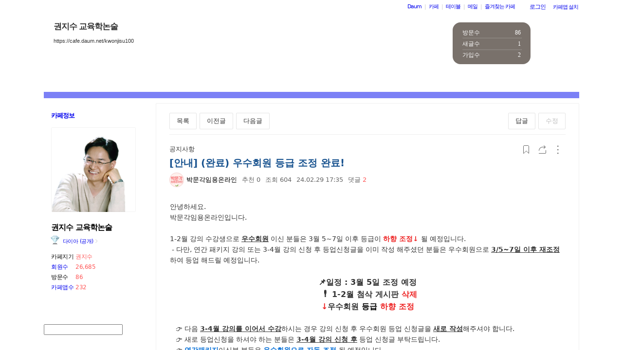

--- FILE ---
content_type: text/html;charset=UTF-8
request_url: https://cafe.daum.net/_c21_/bbs_read?grpid=1Wi6I&fldid=fcfS&contentval=0002Pzzzzzzzzzzzzzzzzzzzzzzzzz&datanum=149&regdt=20240229173553
body_size: 87393
content:
<!DOCTYPE html>
<html lang="ko" class="os_mac">
<head>
		<meta name="viewport" content="width=device-width, initial-scale=1">
<meta http-equiv="content-type" content="text/html; charset=utf-8">
	<meta http-equiv="X-UA-Compatible" content="ie=edge">
	<meta property="og:site_name" content="&#44428;&#51648;&#49688; &#44368;&#50977;&#54617;&#45436;&#49696; - Daum 카페">
	<meta property="og:title" content="[&#50504;&#45236;] (&#50756;&#47308;) &#50864;&#49688;&#54924;&#50896; &#46321;&#44553; &#51312;&#51221; &#50756;&#47308;!">
	<meta property="og:article:author" content="&#44428;&#51648;&#49688; &#44368;&#50977;&#54617;&#45436;&#49696;">
	<meta property="og:description" content="&#50504;&#45397;&#54616;&#49464;&#50836;.&#48149;&#47928;&#44033;&#51076;&#50857;&#50728;&#46972;&#51064;&#51077;&#45768;&#45796;.&nbsp;1-2&#50900; &#44053;&#51032; &#49688;&#44053;&#49373;&#51004;&#47196; &#50864;&#49688;&#54924;&#50896; &#51060;&#49888; &#48516;&#46308;&#51008; 3&#50900; 5~7&#51068; &#51060;&#54980; &#46321;&#44553;&#51060; &#54616;&#54693; &#51312;&#51221;&darr;&nbsp;&#46112; &#50696;&#51221;&#51077;&#45768;&#45796;.&nbsp;- &#45796;&#47564;, &#50672;&#44036; &#54056;&#53412;&#51648; &#44053;&#51032; &#46608;&#45716; 3-4&#50900; &#44053;&#51032; &#49888;&#52397; &#54980; &#46321;&#50629;&#49888;&#52397;&#44544;&#51012; &#51060;&#48120; &#51089;&#49457; &#54644;&#51452;&#49512;&#45912; &#48516;&#46308;&#51008; &#50864;&#49688;&#54924;&#50896;&#51004;&#47196; 3/5~7&#51068; &#51060;&#54980; &#51116;&#51312;&#51221;&#54616;&#50668; &#46321;&#50629; &#54644;&#46300;&#47540; &#50696;&#51221;&#51077;&#45768;&#45796;.&nbsp;&#55357;&#56524;&#51068;&#51221; : 3&#50900; 5&#51068; &#51312;&#51221; &#50696;&#51221;&nbsp;&#10071; 1-">
	 		<meta property="og:image" content="https://img1.daumcdn.net/thumb/C151x151/?fname=https%3A%2F%2Ft1.daumcdn.net%2Fcafeattach%2F1Wi6I%2F05c2e205b47a24d02e21a3a93b7eb93b201726e2">
	<meta name="description" content="모든 이야기의 시작, Daum 카페">
	<meta name="robots" content="noindex,indexifembedded">
<meta name="referrer" content="unsafe-url">
<script src="//t1.daumcdn.net/cssjs/userAgent/userAgent-1.0.14.min.js" type="text/javascript"></script>
<title>권지수 교육학논술 | [안내] (완료) 우수회원 등급 조정 완료! - Daum 카페</title>
<style type="text/css">
	#intro, #intro2, .intro_con, .intro_con2 {overflow: hidden;}
				.type2_1.fixed2_1 #wrap {width: 1100px; margin: 0 auto; overflow: hidden;}
	.type2_1.flexibled2_1 #wrap {width: 100%;}
	.type2_1 #intro {display: none;}
	.type2_1 #intro .intro_con  {display: none;}
	.type2_1 #intro2    {display: block; overflow: hidden; width:"\"}\"";}
	.type2_1 #intro2 .intro_con2    {display: block;}
	.type2_1 #cafemenu  {float: left;}
	.type2_1 #content   {margin-left: 230px;}
	.tooltip_hvc {display: none;position: absolute;z-index: 99999;top: 346px;left:180px;width: 263px;height: 102px;box-shadow: 0 2px 4px 0 rgba(0, 0, 0, 0.1);background-color: #ffffff;border-color: #565a60;}
	.box_tooltip_title {position: relative;top: 20px; left: 16px;height: 18px;  font-family: AppleSDGothicNeo;  font-size: 14px;  font-weight: 600;  font-style: normal;  font-stretch: normal;  line-height: 1.29;  letter-spacing: normal;  color: #222222;  }
	.box_tooltip_contents {position: relative;top: 26px; left: 16px; width: 231px;height: 36px;font-family: AppleSDGothicNeo;font-size: 13px;font-weight: normal;font-style: normal;font-stretch: normal;line-height: 1.38;letter-spacing: normal;color: #444444;}
	.ico_etc_tip_s {padding-left: 5px;width: 14px;height: 14px;object-fit: contain;vertical-align: text-bottom;}
	.type2_1 #primaryContent    {float: left; width: 870px;}
	.fixed2_1 #primaryContent .write_box, .fixed2_2 #primaryContent .write_box { width: auto }
	.type2_1 #sidebar2  {display: block;}

	</style>
<link rel="stylesheet" type="text/css" href="//t1.daumcdn.net/cafe_cj/pcweb/build/css/2009/default-8850f77637.min.css">
<!--[if lt IE 7 ]>
<link rel="stylesheet" href="//t1.daumcdn.net/cafe_cj/pcweb/build/css/2009/ie6-324b8ba7ee.min.css" type="text/css" />
<![endif]-->
<!--[if IE 7 ]>
<link rel="stylesheet" href="//t1.daumcdn.net/cafe_cj/pcweb/build/css/2009/ie7-d6cd9c6d89.min.css" type="text/css" />
<![endif]-->
<!--[if IE 8 ]>
<link rel="stylesheet" href="//t1.daumcdn.net/cafe_cj/pcweb/build/css/2009/ie8-d6cd9c6d89.min.css" type="text/css" />
<![endif]-->
	<link rel="stylesheet" type="text/css" href="/_c21_/css/1Wi6I/322/20251223090531.5/20240117172347.10/20251223090531.87.css?grpid=1Wi6I">
<script src="//t1.daumcdn.net/cafe_cj/pcweb/js/1/jquery-1.12.4.min.js"></script>
<script type="text/javascript">
	jQuery.noConflict();
</script>


 


	<link rel="stylesheet" href="//s1.daumcdn.net/editor/releases/7.4.42-22/css/content_view.css" type="text/css" charset="utf-8"/>
<script type="text/javascript">
var CAFEAPP = {
    ISCUBE : true,
    DEFAULTFONTSIZE : '9',
    GRPID : "1Wi6I",
    GRPID_PK : "Xl52BZCTCuE0",
    GRPNAME : "\uAD8C\uC9C0\uC218 \uAD50\uC721\uD559\uB17C\uC220",
    FLDID : "fcfS",
    FLDTYPE : "",
    FLD_SHRTCMTPERMROLENAME : "정회원",
    SUB_LAYOUT_TYPE : "type2_1",
    SUB_WIDTH_TYPE : "fixed2_1",
    CAFE_ENCRYPT_LOGIN_USERID : "",
    IS_NO_AUTH_SIMPLEID : false,
    MEMBER_MEMBER : false,
    CAFEINFO_currentPublic : true,
    CAFEON : false,
    NOT_EDITOR : true,
    FORM_stipulation : true,
    MEMBER_NICKNAME : "\uC190\uB2D8",
    MEMBER_ROLECODE : "05",
    MEMBER_ROLENAME : "손님",
    MEMBER_MAIL_SENDABLE : '',
    CAFEINFO_sleep : false,
    GRPCODE : "kwonjisu100",
    CAFE_TEMPLATE_TYPE_CODE : "",
    CATEID : "JQ",
	CAFE_HOST : "cafe.daum.net",
    FANCAFE_HOST : "fancafe-external-api.cafe.daum.net",
    LOGIN_URL : "https://logins.daum.net",
	MSGBOX_URL: "https://msgbox.cafe.daum.net",
	NICKCOVERNAME : "",
  CAFE_TOP_HOST: "https://top.cafe.daum.net"

};
</script>
<link rel="stylesheet" href="//t1.daumcdn.net/cafe_cj/pcweb/build/css/jquery-ui-ebcf6010f7.min.css">
<link rel="stylesheet" type="text/css" href="//t1.daumcdn.net/cafe_cj/pcweb/build/css/ui/cafe_ui-ea535cd0d6.min.css" charset="UTF-8">
<link rel="stylesheet" type="text/css" href="//t1.kakaocdn.net/phocus/apps/v1.2.0/phocus.min.css">
<script src="//t1.kakaocdn.net/phocus/apps/v1.2.0/phocus.min.js" charset="UTF-8"></script>
<script src="//t1.daumcdn.net/cafe_cj/pcweb/build/js/ui/cafe_ui-fc54068a11.js" charset="UTF-8"></script>
<script src="//t1.daumcdn.net/cafe_cj/pcweb/js/3/jquery-ui-datepicker-ko.js" charset="UTF-8"></script>
<script src="//t1.daumcdn.net/cafe_cj/pcweb/build/js/2009/common-49a0a96d1b.js" charset="UTF-8"></script>
<script src="//t1.daumcdn.net/cafe_cj/pcweb/build/js/2009/bbs_recommend-d515193537.js" charset="UTF-8"></script>
<script src="//t1.daumcdn.net/editor/view/exif/1.1/ExifViewer.js"></script>
<script type="text/javascript" src="//t1.daumcdn.net/cafe_cj/pcweb/build/js/2009/member_person_module-21e71b1dd0.js" charset="UTF-8"></script>
<script type="text/javascript">//<![CDATA[
document.domain = "daum.net";

function showSideView(curObj, userid, targetNick, isAdmin, isGuest) {
			if(isGuest){
			var sideView = new SideView(curObj, userid, xssEscape(targetNick), '05', isAdmin, isGuest);
			sideView.showLayer();
		}else{
			alert ("해당 카페 회원만 회원메뉴를 확인하실 수 있습니다  ");
		}
	}

function xssEscape(str) {
  return str
    .replace(/&/g, '&amp;')
    .replace(/</g, '&lt;')
    .replace(/>/g, '&gt;')
    .replace(/"/g, '&quot;')
    .replace(/'/g, '\\&#x27;')
    .replace(/\//g, '&#x2F;');
}
//]]>
</script>

<!-- 글뷰개편 스타일시트 -->
<link rel="stylesheet" href="//t1.daumcdn.net/cafe_cj/font/spoqa_sans_kr_20200326/stylesheet.css" type="text/css">
<link rel="stylesheet" href="//t1.daumcdn.net/cafe_cj/font/noto_sans_kr_20190405/stylesheet.css" type="text/css">
<link rel="stylesheet" type="text/css" href="//t1.daumcdn.net/cafe_cj/pcweb/build/css/article-all-style-0d536b7ae2.min.css">
<!--[if lt IE 9]>
<style>
	.cont_comment .area_l {
		display: none !important;
	}
</style>
<!--[if IE 8 ]>
<link rel="stylesheet" href="//t1.daumcdn.net/cafe_cj/pcweb/build/css/article-all-style-ie8-f21614bc4f.min.css" type="text/css" />
<![endif]-->

<script type="text/javascript" src="//t1.daumcdn.net/cafe_cj/pcweb/build/js/2009/encoding-d4d80418f2.js"></script> <!-- bbs_read.js에서 사용 -->
<script type="text/javascript" src="//t1.daumcdn.net/cafe_cj/pcweb/build/js/2009/dwr/engine-2.0.5-31661804d3.js"></script>
<script type="text/javascript" src="//t1.daumcdn.net/cafe_cj/pcweb/build/js/2009/dwr/dwrstub-compressed-b1e6efc790.js"></script>

<script>
	CAFEAPP.ui = {
		FLDID: 'fcfS',
		DATAID: '149',
		BBS_PRINT: 'bbs_print',
		ENCREFERER: '',
		VIEWCOUNT: '604',
		PLAIN_REGDT: '20240229173553',
		PAGE: '1',
		PAGER_page: '1',
		PREV_PAGE: '',
		FIRSTBBSDEPTH: '',
		LASTBBSDEPTH: '',
		PARBBSDEPTH: '0002Pzzzzzzzzzzzzzzzzzzzzzzzzz',
		BBS_LIST_URI: 'bbs_list',
		BBS_REPLY_URI: 'bbs_reply',
		BBS_DELETE_SPAM: 'bbs_delete_spam_action',
		ENCDATANAME: '%3Cb%3E%3Cfont+color%3D%22%231a5490%22%3E%5B%EC%95%88%EB%82%B4%5D+%28%EC%99%84%EB%A3%8C%29+%EC%9A%B0%EC%88%98%ED%9A%8C%EC%9B%90+%EB%93%B1%EA%B8%89+%EC%A1%B0%EC%A0%95+%EC%99%84%EB%A3%8C%21%3C%2Ffont%3E%3C%2Fb%3E',
		ANONYN: 'N',
		CAFE_ENCRYPT_USERID: 'Jy9RFUUjU3g0',
		PARDATATYPE: '',
		Convert_REGDT: '2024.02.29+17%3A35',
		DRAGPERMYN: 'Y',
		ESPAM: 'TGd1AnHa1tb2gLrjtMt7sicd5-3ItkkjM-GSKCkT8O9luRT4u.awKosEIvS55Dem7Qfd5aswoio.E-1jN-h.ce2wWTK_OlEweUWatmRjd110',
		permlink: 'https://cafe.daum.net/kwonjisu100/fcfS/149',
		skinType: 'W01',

					BBSNICKNAME: '\uBC15\uBB38\uAC01\uC784\uC6A9\uC628\uB77C\uC778', 			LISTNUM: '',
			Convert_REFERER: '',
		
		USER_ID: '',
		IS_NOTICE: 'false' == 'true',
		IS_HOME_NOTI: 'false' == 'true',
		IS_LOGIN: 'false' == 'true',
		IS_NO_AUTH_SIMPLEID: '' == 'Y',
		HAS_WRITE_PERM: 'false' == 'true',
		IS_ALBUM: 'false' == 'true',
		IS_MINE: '' == 'true',
		IS_ADMIN: '' == 'true',
		IS_BOARD_ADMIN: '' == 'true',
		EDGE: {
			IS_LATEST: 'true' == 'false',
			IS_OLDEST: 'true' == 'false'
		},
		ROLECODE: '05',

		ESCROW: {
			ITEM_STATUS: Number(''),
		},
		NEED_TO_CHANGE_PC_ARTICLE_TO_KEDITOR: 'false' == 'true',
		IS_KEDITOR_ARTICLE: 'true' == 'true',
		FILE_LEGALITY_STATUS: 'W',
	};

	var isDelAuthorized = '\uBC15\uBB38\uAC01\uC784\uC6A9\uC628\uB77C\uC778' || CAFEAPP.ui.IS_BOARD_ADMIN || CAFEAPP.ui.IS_MINE;
			var isSpamAuthorized = CAFEAPP.ui.IS_BOARD_ADMIN;
	</script>


<script src="//t1.daumcdn.net/cafe_cj/pcweb/build/js/2009/bbs_read-1d63c7ce3e.js"></script>
<script>
	function init() {
		var contentsEl = document.getElementById('user_contents');

		if (daum.Browser.ie6 || daum.Browser.ie7 || daum.Browser.ie8) {
			var cafeSubLayout = document.getElementById("cafeSubLayout");
			if (cafeSubLayout.className.indexOf("flexibled") != -1 && daum.Browser.ua.indexOf("trident/5.0") == -1) {
				daum.Element.addClassName(contentsEl, "x-repaint");
				setTimeout(function () {
					daum.Element.removeClassName(contentsEl, "x-repaint");
				}, 100);
			}
		}

		contentsEl.innerHTML = contentsEl.innerHTML
			.replace(/http:\/\/(front|cafe\d{1,3})\.daum\.net\/_c21_\/pds_down_hdn\?grpid=1Wi6I/g, '/_c21_/pds_down_hdn?grpid=1Wi6I');
		contentsEl.style.display = '';

		reloadEmbedTags();

		
			}

	jQuery(function(){
		init();
	});
</script>


<script>
	jQuery(window).on('load', function(){
		var primaryContent = jQuery('#primaryContent');
		primaryContent.find('.btn_g').css('fontSize', '13px');
		primaryContent.find('.link_board').css('lineHeight', '20px');
	});
</script>

	</head>
<body id="cafeSubLayout" class="type2_1 fixed2_1 read bbsType skin_W01">
<div id="wrap">
	<xmp id="template_xmp" name="template_xmp" style="display:none;">
						 		<p style="text-align: start;">안녕하세요.</p><p style="text-align: left;">박문각임용온라인입니다.</p><p style="text-align: left;">&#160;</p><p style="text-align: left;">1-2월 강의 수강생으로 <u><b>우수회원</b></u> 이신 분들은 3월 5~7일 이후 등급이 <span style="color: #ee2323;"><b>하향 조정↓&#160;</b></span>될 예정입니다.</p><p style="text-align: left;">&#160;- 다만, 연간 패키지 강의 또는 3-4월 강의 신청 후 등업신청글을 이미 작성 해주셨던 분들은 우수회원으로 <u><b>3/5~7일 이후 재조정</b></u>하여 등업 해드릴 예정입니다.</p><p style="text-align: left;">&#160;</p><p style="text-align: center;"><span data-ke-size="size18"><b>&#128204;일정 : 3<b>월 5일 조정 예정</b></b></span></p><p style="text-align: center;"><span data-ke-size="size18"><b>&#160;&#10071; 1-2월 첨삭 게시판 <span style="color: #ee2323;">삭제<br></span></b></span><span data-ke-size="size18"><b><span style="color: #ee2323;"><b><b>↓</b></b></span>우수회원&#160;<span style="color: #ee2323;"><span style="color: #000000;">등급</span>&#160;하향 조정</span></b></span></p><p style="text-align: center;">&#160;</p><p style="text-align: left;">&#160; &#160;&#128073; 다음 <u><b>3-4월 강의를 이어서 수강</b></u>하시는 경우 강의 신청 후 우수회원 등업 신청글을&#160;<u><b>새로 작성</b></u>해주셔야 합니다.</p><p style="text-align: left;">&#160; &#160;&#128073; 새로 등업신청을 하셔야 하는 분들은 <u><b>3-4월 강의 신청 후</b></u>&#160;등업 신청글 부탁드립니다.</p><p style="text-align: left;">&#160; &#160;&#128073;&#160;<span style="color: #006dd7;"><b><u>연간패키지</u></b></span>이신분 분들은 <span style="color: #006dd7;"><u><b>우수회원으로 자동 조정</b></u><b>&#160;</b></span>될 예정입니다.</p><p style="text-align: left;"><span style="color: #ee2323;">&#160; &#160; &#160; &#160; ※ 즉, 패키지 또는 3-4월 강의 신청하신 후 우수회원 등업글을 이전에 작성 해주셨던 분들은 다시 작성 안해주셔도 됩니다.</span></p><p style="text-align: left;"><span style="color: #ee2323; background-color: #ffffff;" data-ke-size="size16">&#160; &#160; &#160; &#160; ※ 만약 등업신청글 삭제하신 경우에는 자동등업이 되지 않으니 다시 등업신청 글 작성 해주셔야 합니다.</span></p><p style="text-align: left;">&#160;</p><p style="text-align: left;">감사합니다.</p>
	 					<!-- -->
	</xmp>

	<div id="ie_support" style="display: none">
	<div class="ie_support_inner">
		<a href="https://cafe.daum.net/supporters/MbmU/150" target="_blank">다음 카페의 ie10 이하 브라우저 지원이 종료됩니다. 원활한 카페 이용을 위해 사용 중인 브라우저를 업데이트 해주세요.</a>
		<span id="nomore_ie10_close">다시보지않기</span>
	</div>
</div>
<script>
    (function(){
        var cookiename = 'nomoreIE10_20201204_3';
        var agent = navigator.userAgent.toLowerCase();
        if (getCookie(cookiename) === undefined && agent.indexOf('trident') >= 0 && navigator.userAgent.indexOf('msie') >= 0) {
            jQuery('#ie_support').show();
        }
        jQuery('#nomore_ie10_close').on('click', function () {
            setCookie(cookiename, "nomoreIE10");
            jQuery('#ie_support').hide();
        });
    })();
</script>



<div id="upper">
<script type="text/javascript" src="//t1.daumcdn.net/cafe_cj/pcweb/build/js/2009/url_reloader-5294b589a8.js"></script>
<script type="text/javascript" language="javascript">
	document.domain = "daum.net";
	(function () {
		var FramesetChecker = {
			cafeUrl: "https://cafe.daum.net/kwonjisu100",
			grpcode: "kwonjisu100",

			allowLoadingWithoutFrameset: function () {
				return new RegExp("cafe\\d{3}.daum.net").test(location.hostname) // 
			},

			contains: function (str, test) {
				return str.indexOf(test) >= 0;
			},

			changeLocation: function () {
				UrlReloader.makeFrameCookie(document.location.href);
				UrlReloader.saveCurrentUrl(document.location.href, this.grpcode);
				parent.location.href = this.cafeUrl;
			},


			check: function () {
				
				if (!this.allowLoadingWithoutFrameset()) {
					try {
						/*
						 *   특정 브라우저에서, parent가 다른 도메인일 경우 security error가 발생한다.
						 */
						var isDownFrame = parent && parent.down === self;
						var isSearch = parent && parent.isSearch;

						if (isSearch || !isDownFrame) { // 검색용 프레임 내부, 프레임이 씌워져 있지 않은 경우
							this.changeLocation();
						}
					} catch (e) {
						UrlReloader.saveCurrentUrl(document.location.href, this.grpcode);
						document.location.href = this.cafeUrl;
					}
				}
			}
		};

		FramesetChecker.check();
	})();
</script>
</div><!-- end upper -->
<div id="cafe_gnb">
    	<div id="notiList" class="simple_notice" style="display:none">
	<ul id="notiList_scroll" style="top:0;">

		
		
		
		
		</ul>
	</div>
	<script>
		jQuery(function(){
			window.ScrollNoti = new Scrolling("notiList",3000,26);
		});
	</script>
    <script type="text/javascript">
        var CAFEAPP = CAFEAPP ? CAFEAPP : {};
        CAFEAPP.LOGIN_URL = "https://logins.daum.net";
    </script>
	<div id="minidaum">
		<ul>
			<li><a href="https://www.daum.net/?t__nil_navi=daum" target="_top" class="fl cafenavi-daum_btn">Daum</a></li>
			<li class="bar">|</li>
			<li><a class="fl cafenavi-cafe_btn" href="https://top.cafe.daum.net?t__nil_navi=cafehome" target="_top">카페</a></li>
			<li class="bar">|</li>
			<li><a class="fl cafenavi-mail_btn" href="https://table.cafe.daum.net" target="_top">테이블</a></li>
			<li class="bar">|</li>
			<li><a href="https://mail.daum.net?t__nil_navi=mailhome" target="_top" class="fl cafenavi-mail_btn">메일 <span id="mail_cnt_mini" class="txt_point"></span></a></li>
			<li class="bar">|</li>
			<li><div id="cafe_favCafeWrap">
	<a id="cafe_favCafeTitle" href="#" class="cafenavi-favoritecafe_btn" onclick="FavCafeList.toggle(); return false;">즐겨찾는 카페</a>
	<div id="cafe_favCafeListLayer" class="scroll" style="display:none;">
		<ul id="cafe_favCafeList">
				</ul>
		<iframe id="cafe_favCafeBackboard" src="about:blank" scrolling="no" frameborder="0"></iframe>
	</div>
</div>
<script>
	function mini_poplogin(){
		window.open("/_c21_/poplogin?grpid=1Wi6I","poplogin", 'width=700,height=300,resizable=no,scrollbars=no');
	}
	jQuery(function(){
		FavCafeList.wrap = jQuery('#cafe_favCafeWrap')[0];
		FavCafeList.title = jQuery('#cafe_favCafeTitle')[0];
		FavCafeList.layer = jQuery('#cafe_favCafeListLayer')[0];
		FavCafeList.list = jQuery('#cafe_favCafeList')[0];
		FavCafeList.backboard = jQuery('#cafe_favCafeBackboard')[0];
		FavCafeList.login = "false";
		FavCafeList.init();
	});
</script>
</li>
			<li class="mini_btn">
				<a href="#" class="btn fl #cafenavi-login_btn" onclick="login();return false;"><span class="btn_txt p11" id="loginout">로그인</span></a>
			</li>
			<li class="mini_btn"><a href="#" class="btn fl #cafenavi-appinstall_btn" onclick="cafeAppLayer.showMiniDaum(this); return false;"><span class="btn_txt bt05 p11" id="cafeapp">카페앱 설치</span></a></li>
		</ul>
		<ins id="daum_app_layer" style="position:absolute;left:0;top:0;display:none;z-index:999999"></ins>
		<script>
		    minidaum.init();
		</script>
		<script src="//t1.daumcdn.net/tiara/js/v1/tiara-1.2.0.min.js"></script>
<script src="//t1.daumcdn.net/cafe_cj/pcweb/build/js/util/cafe_tiara-3935887216.js"></script>
	 		<script>
			(function($) {
				var prefix = '미니다음>';
				$('#minidaum').on('click', '.cafenavi-daum_btn', function (e) {
					CafeTiara.trackEvent(e, '다음', 'minidaum_daum', prefix);
				}).on('click', '.cafenavi-cafe_btn', function (e) {
					CafeTiara.trackEvent(e, '카페', 'minidaum_cafe', prefix);
				}).on('click', '.cafenavi-mail_btn', function (e) {
					CafeTiara.trackEvent(e, '카페', 'minidaum_mail', prefix);
				}).on('click', '#cafe_favCafeTitle', function (e) {
					CafeTiara.trackEvent(e, '자주가는 카페', 'minidaum_favcafe_layer_open', prefix);
				}).on('click', '#cafe_favCafeList .newdt', function (e) {
					CafeTiara.trackEvent(e, '자주가는 카페>즐겨찾는 카페 리스트', 'minidaum_favcafe', prefix);
				}).on('click', '#cafe_favCafeList .system', function (e) {
					CafeTiara.trackEvent(e, '자주가는 카페>설정', 'minidaum_fav_setting', prefix);
				}).on('click', '#daumServiceLink', function (e) {
					CafeTiara.trackEvent(e, '바로가기', 'minidaum_other_service_open', prefix);
				}).on('click', '#daumServiceLayer li', function (e) {
					CafeTiara.trackEvent(e, '바로가기 > 다른 서비스', 'minidaum_other_service', prefix);
				}).on('click', '#loginout', function (e) {
					CafeTiara.trackEvent(e, '로그인, 로그아웃', 'minidaum_loginout', prefix);
				}).on('click', '#cafeapp', function (e) {
					CafeTiara.trackEvent(e, '카페앱 설치', 'minidaum_app', prefix);
				});
			})(jQuery);
		</script>
	</div></div><!-- end cafe_gnb --><div class="cl">&nbsp;</div>
	<div id="header">
		<div id="title" style="height:176px;">
					<div id="TITLEBACKGROUND">
				<div class="tbg_t">
					<div class="tbg_tl"></div>
					<div class="tbg_tc"></div>
					<div class="tbg_tr"></div>
				</div>
				<div id="patternHeight" class="tbg_m">
					<div class="tbg_ml"></div>
					<div class="tbg_mc"></div>
					<div class="tbg_mr"></div>
				</div>
				<div class="tbg_b">
					<div class="tbg_bl"></div>
					<div class="tbg_bc"></div>
					<div class="tbg_br"></div>
				</div>
			</div>
					<div id="TITLEHOMELINK" onclick="caller('/_c21_/home?grpid=1Wi6I');" class="hand title_menu"></div>
					<div id="TITLECAFENAME">
				<h1><a href="/_c21_/home?grpid=1Wi6I" class="title_menu">권지수 교육학논술</a></h1>
				<a href="/_c21_/home?grpid=1Wi6I" class="title_menu"><img src="//t1.daumcdn.net/cafe_image/cf_img2/img_blank2.gif" alt="권지수 교육학논술" /></a>
			</div>
							<div id="TITLECAFEADDRESS">
				<h2><a href="/_c21_/home?grpid=1Wi6I" class="title_menu">https://cafe.daum.net/kwonjisu100</a></h2>
				<a href="/_c21_/home?grpid=1Wi6I" class="title_menu"><img src="//t1.daumcdn.net/cafe_image/cf_img2/img_blank2.gif" alt="https://cafe.daum.net/kwonjisu100" /></a>
			</div>
							<div id="TITLEMENUGROUP">
				<div class="roundL"></div>
				<ul id="menuItemList">
																										<li >
								<div><a href="/_c21_/recent_bbs_list?grpid=1Wi6I&amp;fldid=_rec" class="menu1 first">최신글 보기</a></div>
							</li>
																																								<li class="mbar">|</li>
							<li  class="on" >
								<div><a href="/_c21_/bbs_list?grpid=1Wi6I&amp;fldid=fcfS" class="menu2">공지사항</a></div>
							</li>
																																	<li class="mbar">|</li>
							<li >
								<div><a href="/_c21_/bbs_list?grpid=1Wi6I&amp;fldid=fcfU" class="menu3">강의안내</a></div>
							</li>
																																	<li class="mbar">|</li>
							<li >
								<div><a href="/_c21_/bbs_list?grpid=1Wi6I&amp;fldid=iDNn" class="menu4">우수회원 등업신청</a></div>
							</li>
																												</ul>
				<div class="roundR"></div>
			</div>
									<link rel='stylesheet' href='//t1.daumcdn.net/cafe_cj/font/spoqa_sans_number/spoqa_sans_regular_bold.css' type='text/css' media="none" onload="if(media!='all')media='all'">
			<link rel='stylesheet' href='//t1.daumcdn.net/cafe_cj/font/noto_sans_kr_en/noto_kr_en_regular_bold.css' type='text/css' media="none" onload="if(media!='all')media='all'">
			<script type="text/javascript" src="//t1.daumcdn.net/cafe_cj/pcweb/build/js/CafeCounter-d3a1c3216a.js" charset="UTF-8"></script>

			<div id="TITLECAFEINFO">
				<div id="CounterViewer"></div>
				<script>
				var titlefontfamily = "Daum";
				if(titlefontfamily.indexOf("Daum") > -1){
					titlefontfamily = "SpoqaSansNumber, NotoSansKr, Daum";
				}
				if(titlefontfamily.indexOf("gungsuh") > -1 || titlefontfamily.indexOf("batang") > -1){
					titlefontfamily += ", serif";
				}
				ENV_VAR = {
					cafeinfo: {
						'visitor': '86',
						'article': '1',
						'joiner': '2'
					}
				};

				createCounter('A', document.getElementById('CounterViewer'))
					.setProperty(INTERFACE_PROPERTY.BACKGROUND_COLOR, '#6a615b')
					.setProperty(INTERFACE_PROPERTY.BORDER_RADIUS, '16')
					.setProperty(INTERFACE_PROPERTY.BACKGROUND_ALPHA, '90')
					.setProperty(INTERFACE_PROPERTY.BORDER_TYPE, '0')
					.setProperty(INTERFACE_PROPERTY.BORDER_COLOR, '')
					.setProperty(INTERFACE_PROPERTY.LABEL_COLOR, '#ffffff')
					.setProperty(INTERFACE_PROPERTY.COUNT_COLOR, '#ffffff')
					.setProperty(INTERFACE_PROPERTY.FONT_FAMILY, titlefontfamily)
				</script>
			</div>
				</div><!-- end title -->
	</div><!-- end header  -->

	<div id="container">
		<div id="cafemenu">
			
<!--  Menu panel 시작  -->

						<form name="searchMyForm" action="/_c21_/member_article_cafesearch" method="get">
	<input type="hidden" name="item" value="userid" />
	<input type="hidden" name="jobcode" value="1" />
	<input type="hidden" name="grpid" value="1Wi6I" />
</form>

<script type="text/javascript">//<![CDATA[
function changeInfo_tab(type){
	var my_list = document.getElementById('myinfo_list');
	var my_btn = document.getElementById("btn_myinfo_list");
	
	
	if(!false){
		window.open("/_c21_/poplogin?grpid=1Wi6I","poplogin", 'width=700,height=630,resizable=no,scrollbars=no');
		return;
	}
	if(!false){
		if (confirm("카페 가입 후 이용 가능합니다.\n 가입 하시겠습니까?")){
			location.href = "/_c21_/join_register?grpid=1Wi6I";
			return;
		} else { 
			return;
		}
	}
	
	if(type == "1" ){	
			document.getElementById('info_tab').className = "cafeinfoTab";
		document.getElementById('cafeinfo_list').className = "cafeinfo block";
		document.getElementById('myinfo_list').className = "myinfo none";
		jQuery('#cafeinfo').addClass('x-repaint');
		} else {		
			document.getElementById('info_tab').className = "myinfoTab";
		document.getElementById('cafeinfo_list').className = "cafeinfo none";
		document.getElementById('myinfo_list').className = "myinfo block";
		jQuery('#cafeinfo').addClass('x-repaint');
		}
    setTimeout(function() {
	    jQuery('#cafeinfo').removeClass('x-repaint');
	}, 200);
}

var CAFEAPP = CAFEAPP ? CAFEAPP : {};
CAFEAPP.MEMBER_MAIL_SENDABLE = '';

// ]]>
</script>

<div class="cafeinfoBox">
	<div class="cafeinfo_bg" id="cafe_info_outer">
		<div id="info_tab" class="cafeinfoTab">
						<span class="cafe" onclick="changeInfo_tab(1);return false;"><a href="#" class="txt_title1">카페정보</a></span>
							
					</div>

				<div id="cafeProfileImage">
						<img src="https://img1.daumcdn.net/thumb/C151x151/?fname=https%3A%2F%2Ft1.daumcdn.net%2Fcafeattach%2F1Wi6I%2F05c2e205b47a24d02e21a3a93b7eb93b201726e2" alt="카페 프로필 이미지" />
					</div>
		
								
		<div class="cafename">
			권지수 교육학논술
		</div>

		<div id="cafeinfo" class="cafeinfo_bg overbg">
			<div id="cafeinfo_list" class="cafeinfo">
				<ul>
					<li class="first">
						<img src="//t1.daumcdn.net/cafe_image/cf_img4/cafe_ranking/icon/cafe-diamond_32.png" width="20" height="20" alt="136단계(12290점">
						<a href="/_c21_/cafe_profile?grpid=1Wi6I" class="profile_link" aria-label="프로필">다이아 (공개)<span class="ico_bbs ico_arrow_r"></span></a>
																																																																																																																	</li>
					<li><span class="info_tit">카페지기</span>
												<a href="#" onclick="goManager('1Wi6I'); return false;" class="txt_point fl" title="권지수">권지수</a>
											</li>
					<li>
						<span class="info_tit"><a href="/_c21_/memberlist?grpid=1Wi6I" onclick="caller(this.href);return false;">회원수</a></span>
						<span class="txt_point num fl"><a href="/_c21_/memberlist?grpid=1Wi6I" onclick="caller(this.href);return false;" class="txt_point num">26,685</a>
												</span>
					</li>
					<li><span class="info_tit">방문수</span><span class="txt_point num fl">86</span>
					</li>
					<li class="last"><a href="https://cafe-notice.tistory.com/2328" target="_blank" class="info_tit">카페앱수</a><span class="txt_point num fl">232</span></li>
				</ul>

							</div><!-- end cafeinfo -->
						
			<div class="btn_area">
																													<a href="/_c21_/join_register?grpid=1Wi6I" id="cafe_join_btn"><img src="//t1.daumcdn.net/cafe_image/cf_img2/img_blank2.gif" width="159" height="35" alt="카페 가입하기" class="btn_join" /></a><br />
																			</div><!-- end btn_area -->
				
			</div>
	</div><!-- end cafeinfo_bg -->
	<div class="cafeinfoBoxT">&nbsp;</div>
</div><!-- end cafeinfoBox -->
<div class="cl">&nbsp;</div>

								<!-- 검색엔진 -->
<div role="form" class="searchBox searchBg">
	<input type="text" name="search_left_query" value="" size="20" class="inpSearch inp_search" />
	<a href="#" class="btnSearch btn_search"><span class="hidden">검색</span></a>
</div>
								<div class="menuBox"><div class="menuBoxIn">
						<div id="menu_folder" style="display:  none ;">
				<div class="menuBoxT">&nbsp;</div>
				<div class="menuListBox"><div class="menuList">
				<ul>
					<li class="depth1">
						<div id='div_menu_folder'>
						<div class="group_tit"><h3><a href="#" onclick="showMenuList();return false;">카페 전체 메뉴</a></h3></div>
						<div class="group_ic" id="div_menu_folder_ico"><a href="#" onclick="showMenuList();return false;"><span class="arrow">▲</span><img src="//t1.daumcdn.net/cafe_image/cf_img2/img_blank2.gif" width="14" height="14" class="icon_view01" alt="" /></a></div></div>
					</li>
				</ul>
				</div></div>
				<div class="menuBoxB">&nbsp;</div>
			</div><!-- end menu_folder -->
						<div id="menu_folder_list" style="display:block;">
			<div class="menuBoxT">&nbsp;</div>
			<div class="menuListBox"><div class="menuList">
						<noscript>
				<iframe name="leftmenu" id="leftmenu" frameborder="0" scrolling="no" width="100%" height="400" title="카페 메뉴" src="/_c21_/bbs_menu_ajax?grpid=1Wi6I&bmt=_2026012510043520251223090531.520240117172347.1020251223090531.87" allowtransparency="true"></iframe>
			</noscript>
			<div id="leftmenu"></div>
			<script type="text/javascript">
				(function(){
					var menuKey = '1Wi6I_2026012510043520251223090531.520240117172347.1020251223090531.87';
					var menuUrl = '/_c21_/bbs_menu_ajax?grpid=1Wi6I&bmt=_2026012510043520251223090531.520240117172347.1020251223090531.87&ajax=true';
					
					var leftmenu = document.getElementById("leftmenu");
					if(leftmenu){
						var menuContent = null;
						if (typeof window.sessionStorage !== 'undefined' ) {
							try {
								menuContent = sessionStorage.getItem(menuKey + "v1") != null ? unescape(sessionStorage.getItem(menuKey + "v1")) : null;
							} catch (e) {
								// ignore not supported browser
							}
						}
						if (menuContent != null) {
							leftmenu.innerHTML = menuContent;
							menu_select();
                            setTimeout(function(){daum.cafe.menu.MenuGroupManager.applyMenuGroup();}, 100);
						} else {
							jQuery.ajax({
								method: 'GET',
								url: menuUrl,
								cache: false,
							}).done(function(response){
								leftmenu.innerHTML = response;
								if (typeof window.sessionStorage !== 'undefined') {
									sessionStorage.setItem(menuKey + "v1", escape(response));
								}
								menu_select();
								daum.cafe.menu.MenuGroupManager.applyMenuGroup();
							});
						}
					}
				})();
				
				function menu_select(){
				
					var parUrl = document.location.href;
					var re1 = new RegExp( "hotissue_" );
					var re_recent = new RegExp( "recent_bbs_" );
					var re_favor = new RegExp( "favor_bbs_" );
					var re_image = new RegExp( "image_bbs_" );
					var re_movie = new RegExp( "movie_bbs_" );
				  	var obj, fldid, sum;
					 
					if ( null != re1.exec( parUrl ) ) {	
						obj = document.getElementById( "link_hotissue" );
						if ( null != obj ) obj.className = 'u';
					} else if ( null != re_recent.exec(parUrl)) {
						obj = document.getElementById( "fldlink_recent_bbs" );		
						if (null != obj ){
							obj.className = "u b";
						}			
					} else if ( null != re_favor.exec(parUrl)) {
						obj = document.getElementById( "fldlink_favor_bbs" );
						if (null != obj ){
							obj.className = "u b";
						}			
					} else if ( null != re_image.exec(parUrl)) {
						obj = document.getElementById( "fldlink_image_bbs" );
						if (null != obj ){
							obj.className = "u b";
						}			
					} else if ( null != re_movie.exec(parUrl)) {
						obj = document.getElementById( "fldlink_movie_bbs" );		
						if (null != obj ){
							obj.className = "u b";
						}			
					}  else {
						var re2 = new RegExp( "&fldid=([_0-9a-zA-Z]+)" );
						var match2 = re2.exec( parUrl );
						if ( null != match2 && 2 == match2.length ) {
							fldid = match2[1];
							sum = 0;
							for ( i = 0; i < fldid.length; i++ ) {
								sum += fldid.charCodeAt(i);
							}
							obj = document.getElementById("fldlink_" + fldid + "_" + sum);
							if ( null != obj ) {
								obj.className = 'u b';
							}
						}
					}
				}
			</script>

											</div></div>
			<div class="menuBoxB">&nbsp;</div>	
			</div><!-- end menu_folder_list -->
		</div></div><div class="cl">&nbsp;</div><!-- end menuBox -->
			<!--  Menu panel 끝  -->

<!--  Accessary panel 시작  -->
					<!-- 메뉴 밑에 붙는 Accessary panel -->
							</div>
		<div id="content">
			<div class="primary_content" id="primaryContent">
				<form id="bbsForm" name="bbsForm" method="get">
	<input type="hidden" name="grpid">
	<input type="hidden" name="emoticon">
	<input type="hidden" name="fldid">
	<input type="hidden" name="dataid">
	<input type="hidden" name="datanum"> 	<input type="hidden" name="page">
	<input type="hidden" name="prev_page">
	<input type="hidden" name="firstbbsdepth">
	<input type="hidden" name="lastbbsdepth">
	<input type="hidden" name="content">
	<input type="hidden" name="contentval">
	<input type="hidden" name="espam149">
	<input type="hidden" name="viewcount149">
	<input type="hidden" name="regdt149">
	<input type="hidden" name="regdt"> 	<input type="hidden" name="mode">
	<input type="hidden" name="num">
	<input type="hidden" name="pardataname">
	<input type="hidden" name="parbbsdepth">
	<input type="hidden" name="e_paruserid">
	<input type="hidden" name="pardatatype">
	<input type="hidden" name="parregdt">
	<input type="hidden" name="move">
	<input type="hidden" name="userlist">
	<input type="hidden" name="issueregyn" value="N">
	<input type="hidden" name="changerolecode" value="">
	<input type="hidden" name="token" value="efe7e3bc3d71856ddefd82b0d55f6c" />

		<input type="hidden" name="list">
	<input type="hidden" name="listval">
	<input type="hidden" name="listdate">
	<input type="hidden" name="topid">
	<input type="hidden" name="contentdate">
	<input type="hidden" name="bbs" value="">
	<input type="hidden" name="date" value="Jan 25, 2026, 10:07:33 AM">
	<input type="hidden" name="item" value="">
	<input type="hidden" name="query">
	<input type="hidden" name="query2">
	<input type="hidden" name="listnick">
	<input type="hidden" name="contentnick">
	<input type="hidden" name="jobcode">
</form>

				<strong class="screen_out">카페 게시글</strong>
				<div class="cont_upper area_btn_g">
	<div class="area_l">
					<a id="article-list-btn" href="bbs_list?grpid=1Wi6I&fldid=fcfS&firstbbsdepth=&lastbbsdepth=&page=1&prev_page=&listnum=#bbs_list_title" class="btn_g">목록</a>
		
									<a id="after-article" href="/_c21_/bbs_read?grpid=1Wi6I&amp;fldid=fcfS&amp;content=N&amp;contentval=0002Ozzzzzzzzzzzzzzzzzzzzzzzzz&amp;page=1&amp;prev_page=&amp;firstbbsdepth=&amp;lastbbsdepth=&amp;listnum=" class="btn_g">이전글</a>
										<a id="before-article" href="/_c21_/bbs_read?grpid=1Wi6I&amp;fldid=fcfS&amp;content=P&amp;contentval=0002Rzzzzzzzzzzzzzzzzzzzzzzzzz&amp;page=1&amp;prev_page=&amp;firstbbsdepth=&amp;lastbbsdepth=&amp;listnum=" class="btn_g">다음글</a>
						</div>

	
	<div class="area_r">
				<button id="article-reply-btn-top" type="button" class="btn_g">답글</button>
				<button id="article-modify-btn-top" class="btn_g">수정</button>
		<button id="article-delete-btn-top" type="button" class="btn_g type2">삭제</button>
		<button id="article-spam-btn-top" type="button" class="btn_g type2">스팸처리</button>
	</div>
</div>

				<div class="bbs_read_tit">
		<a href="/_c21_/bbs_list?grpid=1Wi6I&fldid=fcfS&listnum=" class="txt_subhead">공지사항</a>
		<strong class="tit_info" tabindex="0">
		
		
				
		<span class="article_title">
							<b><font color="#1a5490">[안내] (완료) 우수회원 등급 조정 완료!</font></b>
					</span>
	</strong>
	<div class="info_desc">
					<div class="profile_thumb">
									<img src="//img1.daumcdn.net/thumb/C60x60/?fname=https://t1.daumcdn.net/cafeattach/1Wi6I/291c1c301b291fbe5fa9fbf152cfdf9b39064bdc" alt="" width="30" height="30" class="img_thumb">
							</div>
				<div class="cover_info">
							<a href="javascript:" class="link_item"
				   data-rolecode="05"
				   data-is-guest="false"
				   data-nickname="박문각임용온라인"
				   data-is-mine="false"
				   data-enc-userid="Jy9RFUUjU3g0">박문각임용온라인
                   </a>
						<span class="txt_item" tabindex="0">추천 0</span>
			<span class="txt_item" tabindex="0">조회 604</span>
							<span class="txt_item" tabindex="0">24.02.29 17:35</span>
				<span class="txt_item" tabindex="0">댓글 <a href="#comment-btn" class="txt_point">2</a></span>
								</div>
	</div>
		<div class="info_share">
		<button type="button" id="btn_bookmark" class="btn_g_ico btn_item"><span class="ico_bbs ico_bookmark">북마크</span></button>
		<button type="button" id="translateButton" class="btn_g_ico btn_item"><span class="ico_bbs ico_translate">번역하기</span></button>
		<button type="button" id="rSocialShareButton" class="btn_g_ico btn_item"><span class="ico_bbs ico_share">공유하기</span></button>
		<button type="button" id="article-more-btn" class="btn_g_ico"><span class="ico_bbs ico_more_tit">기능 더보기</span></button>
	</div>
		<social-share id="rSocialShareLayerContainer"></social-share>
		 		<script type="text/javascript" src="//t1.daumcdn.net/daumtop_deco/socialshare/socialshare-3.0.0.js"></script>
<style type="text/css">
	#rSocialShareButton{display:block;}
	#rSocialShareLayerContainer{display:block;z-index:20000}
	#rSocialShareLayerContainer[hidden]{display:none}
</style>
<script>
	jQuery(function () {
		var layerOn = false;
		var container = jQuery('#rSocialShareLayerContainer');
		window.shareLayer = {};
		window.shareLayer.closeByAnotherLayer = function () {
			layerOn = false;
			container.prop('hidden', true);
		};
		jQuery('body').on('click', closeLayer);
		function closeLayer(e) {
			if (!layerOn) {
				return;
			}

			if (jQuery(e.target).closest('#rSocialShareLayerContainer').length > 0) {
				return;
			}

			if (jQuery(e.target).closest('#rSocialShareButton').length > 0) {
				return;
			}

			window.shareLayer.closeByAnotherLayer();
		}

		var scrapUrl = 'https://scrap.cafe.daum.net/_dss_/scrap?location_id=1Wi6I&folder_id=fcfS&data_id=149';
		if (CAFEAPP.FLDTYPE === 'V') scrapUrl = 'https://scrap.cafe.daum.net/_dss_/scrap?location_id=&folder_id=&data_id=';
		var KAKAO_APP_KEY = '53e566aa17534bc816eb1b5d8f7415ee';
		var KAKAO_APP_EXTRA_KEY = '290e3fe0b2d63e49088831bdbadb4fe5';
		if (!Kakao.Share) { // 이모티콘 sdk 버전으로 인한 이슈
			Kakao.Share = Kakao.Link;
		}
		var KAKAO_LINK_CUSTOM_DATA = {
			shareType: 'sendCustom',
			shareData: {
				templateId: 7921,
				installTalk: true,
				templateArgs: {
					'${title}': jQuery("meta[property='og:title']").attr('content'),
					'${description}': jQuery("meta[property='og:description']").attr('content'),
					'${imageUrl}': jQuery("meta[property='og:image']").attr('content'),
					'${webUrl}': 'https://cafe.daum.net/kwonjisu100/fcfS/149?svc=cafeapi',
					'${mobileWebUrl}': 'https://m.cafe.daum.net/kwonjisu100/fcfS/149?svc=cafeapi',
					'${EncodingUrl}': encodeURIComponent('https://m.cafe.daum.net/kwonjisu100/fcfS/149?svc=cafeapi')
				}
			}
		};
		useSocialShare({
			internalCss: '',
			externalCss: [
				'https://t1.daumcdn.net/daumtop_deco/socialshare/css/pc_common-v3.0.0-20240904.css',
				'https://t1.daumcdn.net/daumtop_deco/socialshare/css/pc_dark-3.0.0-20240826.css',
			],
			kakaoApi: {
				appkey: KAKAO_APP_KEY,
				extraAppkey: KAKAO_APP_EXTRA_KEY,
			},
		});
		document.getElementById('rSocialShareLayerContainer').setSocialShare({
			buttonEl: document.getElementById('rSocialShareButton'),
			link: 'https://cafe.daum.net/kwonjisu100/fcfS/149?svc=cafeapi',
			prefix: jQuery('meta[property="og:title"]').attr('content'),
			service_name: '다음카페',
			cafe: scrapUrl,
			kakaoLinkData: KAKAO_LINK_CUSTOM_DATA,
			onShow: function () {
				layerOn = true;
				jQuery('#translateContainer').hide();
				window.MoreMenuLayer.hide();
			}
		});
		jQuery('[data-handler="daumcafe"]').closest('li').show();
	});
</script>
	<script>
jQuery(function () {
				jQuery('#btn_bookmark').on('click', function(){
			login()
		});
	});
</script>
</div>

				
				<div id="cont_translate_section"></div>
				<link rel="stylesheet" href="//t1.daumcdn.net/cafe_cj/pcweb/build/css/article-content-6a339be96a.min.css" type="text/css">
<script type="text/javascript" src="//t1.daumcdn.net/mapjsapi/bundle/plusmap/prod/plusmap.view.js"></script>
<div id="bbs_contents" class="bbs_contents">
	<strong class="screen_out">게시글 본문내용</strong>
	
	
	
		<table class="protectTable" id="protectTable">
		<tr>
			<td>
				<div id="user_contents" class="board_post tx-content-container">
											<script type="text/javascript">
							document.write(removeRestrictTag());
						</script>
									</div>
			</td>
		</tr>
	</table>
	<table class="clearTable"><tr><td>&nbsp;</style></td></tr></table>
		<script>
		reconstructContents.init()
		
			</script>
</div>

<div id="search_keyword_suggest">
	<span class="keyword_title">다음검색</span>
</div>

		
<form name="filefilterForm" action="" method="get">
	<input type="hidden" name="grpid" value="">
	<input type="hidden" name="kind" value="">
	<input type="hidden" name="url" value="">
	<input type="hidden" name="filekey" value="">
	<input type="hidden" name="realname" value="">
	<input type="hidden" name="v3param" value="">
</form>
<form name="pdsV3CheckForm" action="" method="post"></form>

	<div class="cclArea">
	<a href="http://creativecommons.org/licenses/by/2.0/kr/" target="_new" onmouseenter="showCCL()" onmouseleave="hideCCL()">
			<span class="ico_bbs ico_ccl1">저작자 표시</span>
		<span class="ico_bbs ico_ccl4">컨텐츠변경</span>
		<span class="ico_bbs ico_ccl3">비영리</span>
		</a>
	<div id="cclArea_tooltip" class="cclArea_tooltip" style="display:none;">
		<img src="https://t1.daumcdn.net/cafe_image/cf_img2/bbs2/layer_ccl01.gif">
	</div>
</div>

<div class="cont_recommendation area_btn_g">
		<div class="area_l">
		<button id="comment-btn" type="button" class="btn_g">댓글<span class="txt_num">2</span></button>
		<!-- todo: 추천된 상태일 때 ico_on 추가 -->
		<button id="recommend-btn" type="button" class="btn_g" onclick="recommendBBS('1Wi6I', 'fcfS', '149', '0', false,  false, 'kwonjisu100', '%3Cb%3E%3Cfont+color%3D%22%231a5490%22%3E%5B%EC%95%88%EB%82%B4%5D+%28%EC%99%84%EB%A3%8C%29+%EC%9A%B0%EC%88%98%ED%9A%8C%EC%9B%90+%EB%93%B1%EA%B8%89+%EC%A1%B0%EC%A0%95+%EC%99%84%EB%A3%8C%21%3C%2Ffont%3E%3C%2Fb%3E');"><!--<span class="ico_bbs ico_heart"></span>-->추천해요<span class="txt_num">0</span></button>
	</div>
			<div class="area_r">
		<a id="scarp-btn" class="btn_g" href="https://scrap.cafe.daum.net/_dss_/scrap_cafe?location_id=1Wi6I&folder_id=fcfS&data_id=149&source_location_code=1&source_etc=cafe300" target="_blank" onclick="return daum.cafe.scrap.showPopup(this)">스크랩<span class="txt_num">0</span></a>
	</div>
	</div>

				<div id="comment-list" class="cont_comment">
	<strong class="sr_only">댓글</strong>
	
	<div class="util_process" id="search-process" style="display:none"></div>

	<div class="comment_view" id="comment_view">
		<ul class="list_comment">
		
	
	 
		
				
						
	<li id="_cmt-149-1" class="" data-seq="1" data-parseq="0" data-is-hidden="false" data-is-nickcover="false" data-nickname="Moitna" data-image-url="" data-image-size="0"  data-is-emoticon="false"">
		<div class="comment_section">
						 			<div class="profile_thumb">
                <img src="https://t1.daumcdn.net/cafe_image/img_profile/profile_kero.png" alt="" width="36" height="36" class="img_thumb">
			</div>
									<div class="comment_info">
				<div class="comment_post">
					<div class="profile_info">
																		<div class="opt_more_g">
														<img class="ico_role" src="//t1.daumcdn.net/cafe_image/cf_img2/bbs2/roleicon/2/b_level_28.gif" alt="">
							<a href="javascript:" data-grpid="1Wi6I" data-rolecode="05" data-nickname="Moitna" data-is-mine="false" data-enc-userid="Nfo_HI.CnrY0" class="txt_name">Moitna</a>
						</div>
																		<span class="txt_date" tabindex="0">24.03.11 18:55</span>
											</div>
					<div class="box_post">
												<p class="desc_info">
																						<span class="first_comment" tabindex="0">첫댓글</span>
																													<span class="original_comment" tabindex="0">연간패키지 수강생 아직 우수회원으로 조정 안 된 것 맞죠?</span>
						</p>
						
											</div>
									</div>
			</div>
					</div>
	</li>
	
	
	 
		
						
						
	<li id="_cmt-149-2" class=" reply_section" data-seq="2" data-parseq="1" data-is-hidden="false" data-is-nickcover="false" data-nickname="박문각임용온라인" data-image-url="" data-image-size="0"  data-is-emoticon="false"">
		<div class="comment_section">
						 			<div class="profile_thumb">
                <img src="https://t1.daumcdn.net/cafeattach/1Wi6I/291c1c301b291fbe5fa9fbf152cfdf9b39064bdc" alt="" width="36" height="36" class="img_thumb">
			</div>
									<div class="comment_info">
				<div class="comment_post">
					<div class="profile_info">
																		<div class="opt_more_g">
														<img class="ico_role" src="//t1.daumcdn.net/cafe_image/cf_img2/bbs2/roleicon/2/b_level_32.gif" alt="">
							<a href="javascript:" data-grpid="1Wi6I" data-rolecode="05" data-nickname="\uBC15\uBB38\uAC01\uC784\uC6A9\uC628\uB77C\uC778" data-is-mine="false" data-enc-userid="Jy9RFUUjU3g0" class="txt_name">박문각임용온라인</a>
						</div>
																		<span class="tag_comment" tabindex="0">작성자</span>
												<span class="txt_date" tabindex="0">24.03.12 09:02</span>
											</div>
					<div class="box_post">
												<p class="desc_info">
																					<span class="original_comment" tabindex="0">안녕하세요.<br>모두 재조정되었습니다.<br>다만 선생님께서는 직강 수강생이시기 때문에 현재 등급이 최고 등급인 점 확인 부탁드립니다.<br><br>* 직강/직영상/인강전환 수강생분들은 &lt;신규 수강생&gt; 등급까지만 등업 가능합니다.<br> - 직강/직영상/인강전환 수강생분들은 카페첨삭이 불가능하며, 학원으로 문의주셔서 첨삭 신청방법을 안내 받으시기 바랍니다.<br>(박문각임용고시학원 : 02-816-2030)<br><br>감사합니다.</span>
						</p>
						
											</div>
									</div>
			</div>
					</div>
	</li>
	 
<li id="comment-result-info" style="display:none;" data-result-count="2" data-paging-current="1" data-paging-total="1">
	<input type="hidden" name="F_CDEPTH" value="0000100000">
	<input type="hidden" name="L_CDEPTH" value="0000100002">
</li>
		</ul>
	</div>
	<div id="comment-paging" class="simple_paging"></div>
	<div id="keyboardLayer" class="keyboard_layer" style="display:none"></div> 		<div class="comment_search">
		<div class="inner_search">
			<div class="opt_selected_g" id="comment-search-option" data-value="cmtContents">
				<strong class="sr_only">검색 옵션 선택상자</strong>
				<div class="opt_tit">
					<a class="tf_opt">
						<span class="txt_selected"><span id="selected-option">댓글내용</span><span class="sr_only">선택됨</span></span>
						<span class="ico_bbs ico_arrow">옵션 더 보기</span>
					</a>
				</div>
				<div class="box_opt_menu">
					<div class="menu_item">
						<a href="javascript:" class="link_menu" data-value="cmtContents">댓글내용</a>
					</div>
					<div class="menu_item">
						<a href="javascript:" class="link_menu" data-value="cmtNicknameNgram">댓글 작성자</a>
					</div>
				</div>
			</div>
			<div class="search_g ">
				<div class="box_search" id="comment-search-text">
					<input type="text" placeholder="검색어를 입력하세요" class="inp_search">
					<button type="button" class="btn_g_ico btn_search"><span class="ico_bbs ico_search">검색하기</span></button>
				</div>
			</div>
		</div>
		<button type="button" class="btn_g_ico btn_reload"><span class="ico_bbs ico_reload">재로딩</span></button>
	</div>

	<input type="hidden" name="CMTTYPE" value="member">
	<input type="hidden" name="HAS_PERMISSION" value="false">
	<input type="hidden" name="COMMENT_FLOODED" value="false">
</div>
				<div class="cont_btn area_btn_g">
	<div class="area_l">
		<a id="article-recent-list-btn" href="bbs_list?grpid=1Wi6I&fldid=fcfS&listnum=#bbs_list_title" class="btn_g">최신목록</a>
				<button id="article-write-btn-bottom" type="button" class="btn_g type2">글쓰기</button>
			</div>
	<div class="area_r">
				<button id="article-reply-btn-bottom" type="button" class="btn_g">답글</button>
				<button id="article-modify-btn-bottom" class="btn_g">수정</button>
		<button id="article-delete-btn-bottom" type="button" class="btn_g type2">삭제</button>
		<button id="article-spam-btn-bottom" type="button" class="btn_g type2">스팸처리</button>
	</div>
</div>
				 

<div id="ad_wrapper">
	<ins class="kakao_ad_area" style="display:none;width:100%; margin-top:40px; clear:both"
			data-ad-unit = "DAN-z2qYEMBJsGdiof0p"
			data-ad-width = "100%"
			data-ad-height = "100"></ins>
		<script async type="text/javascript" charset="utf-8" src="//t1.daumcdn.net/kas/static/ba.min.js"></script>
</div>
<script type="text/javascript">
	var daum_ad_bold_font = false;

	var adConfig = {
		wrap: jQuery('#primaryContent')
	};
	adConfig.desc = adConfig.wrap.find('.desc_item');
	adConfig.newsubtxt = adConfig.wrap.find('.txt_item');
	adConfig.oldsubtxt = jQuery('.txt_sub');

	adConfig.newpoint = adConfig.wrap.find('.txt_point');
	adConfig.oldpoint = jQuery('.txt_point');

	adConfig.newviewborder = adConfig.wrap.find('.cont_upper');
	adConfig.newlistborder = adConfig.wrap.find('.list_board');
	adConfig.oldborder = jQuery('.line');

	var daum_ad_color_font = adConfig.wrap.css('color');

	var daum_ad_color_link = (adConfig.desc.css('color')) ? adConfig.desc.css('color') : adConfig.newsubtxt.css('color');
	if(!daum_ad_color_link) daum_ad_color_link = adConfig.oldsubtxt.css('color');

	var daum_ad_color_highlight = (adConfig.newpoint.css('color')) ? adConfig.newpoint.css('color') : adConfig.oldpoint.css('color');

	var daum_ad_color_border = (adConfig.newviewborder.css('border-bottom-color')) ? adConfig.newviewborder.css('border-bottom-color') : adConfig.newlistborder.css('border-top-color');
	if(!daum_ad_color_border) {
		daum_ad_color_border = adConfig.oldborder.css('border-top-color');
	}
</script>

				<div id="bbs-list"></div>

			</div>
		</div>
	</div>

			<div class="cl">&nbsp;</div>
		<div id="footer" class="line"><div class="footer_bg">
			<p class="copyright1"><a href="https://policy.daum.net/policy/info" target="_blank">서비스 약관/정책</a> <span class="bar2">|</span> <a href="https://cs.daum.net/redbell/top.html" target="_blank">권리침해신고</a>  <span class="bar2">|</span> <a href="https://top.cafe.daum.net/_c21_/agreement_axz" target="_blank">이용약관</a>  <span class="bar2">|</span> <a href="https://cs.daum.net/faq/36.html" target="_blank">카페 고객센터</a>  <span class="bar2">|</span> <a href="https://cafe-notice.tistory.com/1124" target="_blank">검색비공개 요청</a></p>
			<p class="copyright2">ⓒ <a href="https://career.axzcorp.com/" target="_blank" class="link_axz">AXZ Corp.</a></p>
		</div></div><!-- end footer -->

    	<img src="https://logins.daum.net/accounts/auth.gif" width="0" height="0" alt="" class="daum_auth" />
    
<script src="//t1.daumcdn.net/tiara/js/v1/tiara-1.2.0.min.js"></script>
<script src="//t1.daumcdn.net/cafe_cj/pcweb/build/js/util/cafe_tiara-3935887216.js"></script>
	<script>
	var prefix = '일반게시판>게시글>';
	CafeTiara.trackPage('article_view', 'general');
	(function ($) {
		$('#article-list-btn').on('click', function (e) {
			CafeTiara.trackEvent(e, '목록 버튼', 'list_btn', prefix);
		});

		$('#before-article').on('click', function (e) {
			CafeTiara.trackEvent(e, '이전글 버튼', 'prev_btn', prefix);
		});

		$('#after-article').on('click', function (e) {
			CafeTiara.trackEvent(e, '다음글 버튼', 'next_btn', prefix);
		});

		$('#article-reply-btn-top, #article-reply-btn-bottom').on('click', function (e) {
			CafeTiara.trackEvent(e, '답글 버튼', 'reply_btn', prefix);
		});

		$('#article-modify-btn-top, #article-modify-btn-bottom').on('click', function (e) {
			CafeTiara.trackEvent(e, '수정 버튼', 'modify_btn', prefix);
		});

		$('#article-delete-btn-top, #article-delete-btn-bottom').on('click', function (e) {
			CafeTiara.trackEvent(e, '삭제 버튼', 'delete_btn', prefix);
		});

		$('#article-spam-btn-top, #article-spam-btn-bottom').on('click', function (e) {
			CafeTiara.trackEvent(e, '스팸처리 버튼', 'spam_btn', prefix);
		});

		$('#btn_bookmark').on('click', function (e) {
			CafeTiara.trackEvent(e, '북마크 하기(해제) 버튼', 'bookmark_btn', prefix);
		});

		$('#rSocialShareButton').on('click', function (e) {
			CafeTiara.trackEvent(e, '공유버튼', 'article_share_btn', prefix);
		});

		$(function () {
			$('#more-menu-container').on('click', '.report_clean_btn', function (e) {
				CafeTiara.trackEvent(e, '신고센터로 신고', 'report_clean_btn', prefix);
			}).on('click', '.report_admin_btn', function (e) {
				CafeTiara.trackEvent(e, '카페운영자제보', 'report_admin_btn', prefix);
			}).on('click', '.report_comment', function (e) {
				CafeTiara.trackEvent(e, '신고센터로 신고', 'report_clean_btn', prefix + '댓글목록>');
			}).on('click', '.report_comment_to_cafe_admin', function (e) {
				CafeTiara.trackEvent(e, '카페운영자제보', 'report_admin_btn', prefix + '댓글목록>');
			});
		});

		$('#rSocialShareLayerContainer').on('click', '.link_sns[data-handler=kakaotalk]', function (e) {
			CafeTiara.trackEvent(e, '카카오톡', 'kakaotalk_btn', prefix);
		}).on('click', '.link_sns[data-handler=kakaostory]', function (e) {
			CafeTiara.trackEvent(e, '카카오스토리', 'kakaostory_btn', prefix);
		}).on('click', '.link_sns[data-handler=facebook]', function (e) {
			CafeTiara.trackEvent(e, '페이스북', 'facebook_btn', prefix);
		}).on('click', '.link_sns[data-handler=twitter]', function (e) {
			CafeTiara.trackEvent(e, '트위터', 'twiter_btn', prefix);
		}).on('click', '.link_sns[data-handler=daumcafe]', function (e) {
			CafeTiara.trackEvent(e, '카페스크랩', 'cafe_scrap_btn', prefix);
		}).on('click', '.copyUrl', function (e) {
			CafeTiara.trackEvent(e, '주소복사', 'url_copy_btn', prefix);
		});

		$('#scrap-btn').on('click', function (e) {
			CafeTiara.trackEvent(e, '카페스크랩', 'cafe_scrap_btn', prefix);
		});

		$('.cover_info .link_item').on('click', function (e) {
			CafeTiara.trackEvent(e, '회원 닉네임 클릭', 'member_profile', prefix);
		});

		$('#recommend-btn').on('click', function (e) {
			CafeTiara.trackEvent(e, '추천', 'article_like_btn', prefix);
		});

		$('#article-recent-list-btn').on('click', function (e) {
			CafeTiara.trackEvent(e, '최신목록 버튼', 'ratest_list_btn', prefix);
		});

		$('#article-write-btn-bottom').on('click', function (e) {
			CafeTiara.trackEvent(e, '글쓰기 버튼', 'write_btn', prefix);
		});

		$('#comment-list').on('click', '.attach_image_thumbnail', function (e) {
			CafeTiara.trackEvent(e, '댓글 이미지 클릭', 'comment_image', prefix);
		}).on('click', '.btn_reload', function (e) {
			CafeTiara.trackEvent(e, '리프레쉬버튼', 'refresh_btn', prefix);
		}).on('click', '.secret_button', function (e) {
			CafeTiara.trackEvent(e, '비밀버튼', 'secret_btn', prefix);
		}).on('click', '.image_upload_button', function (e) {
			CafeTiara.trackEvent(e, '이미지 버튼', 'img_add_btn', prefix);
		}).on('click', '.keyboard_btn', function (e) {
			CafeTiara.trackEvent(e, '이모티콘버튼', 'emoticon_add_btn', prefix);
		});
	})(jQuery);
</script>
<script>//<![CDATA[
(function(){
    try {
        if (parent.proxy) {
            var homeobj = document.getElementById("homeurl");
            homeobj.href = parent.proxy+"/kwonjisu100";
        }
    } catch (e) {
    }
	top.document.title = document.title;
    try {
        if (parent.proxy) {
            var topobj = document.getElementById("upper");
            topobj.style.display = 'none';
        }
    } catch (e) {
    }
    try {
        //뚜껑 카페
        if (parent.proxy) {
            var leftobj = document.getElementById("leftmenu");
            if(parent.lmargin!=null)
                leftobj.style.left = parent.lmargin;
            else
                leftobj.style.left = 25;

            if(parent.lmargin!=null)
                document.body.leftMargin = parent.lmargin;
            else
                document.body.leftMargin = 25;
            if(parent.rmargin!=null)
                document.body.rightMargin = parent.rmargin;
            else
                document.body.rightMargin = 9;
        }
    } catch (e) {
    }
})();

jQuery(function(){
    if (daum.Browser.ie) {
	    replaceAudioToEmbedOnIE();
    }
    function replaceAudioToEmbedOnIE () {
	    var audioTagList = document.getElementById('user_contents').getElementsByTagName("audio");
	    for (var i = 0; i < audioTagList.length; i++) {
		    var currentAudioEl = audioTagList[i];
		    if (currentAudioEl.className === "attach_audio") {
			    var embedTag = currentAudioEl.parentNode.getElementsByTagName("embed")[0].outerHTML;
			    currentAudioEl.parentNode.innerHTML = currentAudioEl.innerHTML || embedTag;
		    }
	    }
    }
});

// ]]>
</script>
<!--[if lt IE 9]><!-->
<script>
	jQuery(window).on("load", function () {
		resizeContentImg();
	});
</script>
<!--<![endif]-->


<script>
	// dragsearch, search drag
	(function(){
		var script = document.createElement('script');
		script.type = 'text/javascript';
		script.async = true;
		script.src = "//search1.daumcdn.net/search/statics/common/js/g/search_dragselection.min.js";
		document.getElementsByTagName('head')[0].appendChild(script);
	})();
</script>
<script>
	jQuery.noConflict();

	(function ($) {
		var getParameterByName = function (name, url) {
			if (!url) {
				url = window.location.href;
			}
			name = name.replace(/[\[\]]/g, "\\$&");
			var regex = new RegExp("[?&]" + name + "(=([^&#]*)|&|#|$)"),
				results = regex.exec(url);
			if (!results) return null;
			if (!results[2]) return '';
			return decodeURIComponent(results[2].replace(/\+/g, " "));
		};

		this.SearchModule = {
			defaultSearch: function (queryString) {
				window.location.href = "/_c21_/cafesearch?grpid=" + getParameterByName('grpid') + "&item=subject&sorttype=0&query=" + encodeURIComponent(queryString);
			}
		};

		var searchBox = $('.searchBox');

		searchBox.on('click', '.btnSearch', function (e) {
			e.preventDefault();
			var searchQuery = $(e.delegateTarget).find('.inp_search').val();

			if (searchQuery === '') {
				alert('검색할 키워드를 입력해주세요.');
				return;
			}

			SearchModule.defaultSearch(searchQuery);
		});

		searchBox.on('keyup', '.inpSearch', function (e) {
			if (e.keyCode === 13) {
				$(e.target).blur();
				$(e.delegateTarget).find('.btnSearch').click();
			}
		});
	})(jQuery);
</script>

	<div id="more-menu-container" class="opt_container"></div>
</div>

<div id="dialogs"></div>
<div id="menus"></div>
<div id="tips"></div>

<script src="//t1.daumcdn.net/cafe_cj/pcweb/js/lib/handlebars-v4.7.8.min.js"></script>
<script type="x-template" id="handlebars-user-more-menu">
	<div class="opt_more_g writer_opt">
		<div class="box_opt_menu member_type">
			<div class="menu_item">
				<a href="javascript:goProfile(CAFEAPP.GRPID, '{{encUserid}}', CAFEAPP.ui.ROLECODE, '{{this.isMine}}');" class="link_menu">회원정보</a>
			</div>
			{{#if canEditRoleCode}}
			<div class="menu_item">
				<a href="javascript:" class="link_menu">등급변경<span class="ico_bbs ico_view">등급메뉴</span></a>
				<div class="box_opt_menu box_opt_sub">
					{{#each cafeRoles}}
					<div class="menu_item">
						<a href="javascript:MemberRole.changeAtRead('{{this.code}}', '{{../encUserid}}');" class="link_menu">{{this.name}}</a>
					</div>
					{{/each}}
				</div>
			</div>
			{{/if}}
			<div class="menu_item">
				<a href="javascript:goArticle('{{encUserid}}', CAFEAPP.GRPID, '{{nickname}}', CAFEAPP.ui.IS_ADMIN, '{{this.isMine}}')" class="link_menu">작성글 보기</a>
			</div>
			{{#compare rolecode '>=' 25}}
			<div class="menu_item">
				<a href="javascript:sendWebMemo(CAFEAPP.GRPID, '{{encUserid}}', '{{this.isMine}}')" class="link_menu">쪽지 보내기</a>
			</div>
			<div class="menu_item">
				<a href="javascript:sendEmail(CAFEAPP.GRPID, '{{encUserid}}')" class="link_menu">메일 보내기</a>
			</div>
			{{/compare}}
		</div>
	</div>
</script>

<script type="x-template" id="handlebars-anonymous-user-more-menu">
	<div class="opt_more_g writer_opt">
		<div class="box_opt_menu member_type">
			{{#if seq}}
			<div class="menu_item">
				<a href="javascript:inactive_popup(CAFEAPP.GRPID, CAFEAPP.FLDID, CAFEAPP.ui.DATAID, '{{seq}}');" class="link_menu">활동중지</a>
			</div>
			<div class="menu_item">
				<a href="javascript:withdraw_popup(CAFEAPP.GRPID, CAFEAPP.FLDID, CAFEAPP.ui.DATAID, '{{seq}}');" class="link_menu">강제탈퇴</a>
			</div>
			{{else}}
			<div class="menu_item">
				<a href="javascript:inactive_popup(CAFEAPP.GRPID, CAFEAPP.FLDID, CAFEAPP.ui.DATAID);" class="link_menu">활동중지</a>
			</div>
			<div class="menu_item">
				<a href="javascript:withdraw_popup(CAFEAPP.GRPID, CAFEAPP.FLDID, CAFEAPP.ui.DATAID);" class="link_menu">강제탈퇴</a>
			</div>
			{{/if}}
		</div>
	</div>
</script>

<script type="x-template" id="handlebars-article-more-menu">
	<div class="opt_more_g">
		<div class="box_opt_menu article_type">
			<div class="menu_item">
				<a href="{{this.url}}" target="printWin" onclick="doPrint();return false;" class="link_menu">인쇄</a>
			</div>
			<div class="menu_item">
				<a href="javascript:openSpam119(CAFEAPP.ui.IS_MINE, CAFEAPP.ui.IS_LOGIN, CAFEAPP.GRPCODE, CAFEAPP.GRPID, CAFEAPP.FLDID, CAFEAPP.ui.DATAID, CAFEAPP.ui.ENCDATANAME)" class="link_menu report_clean_btn">신고센터로 신고</a>
			</div>
			{{#if memberReportable}}
			<div class="menu_item">
				<a href="javascript:" target="_blank" onclick="reportToCafeAdmin(event, CAFEAPP.ui.IS_MINE);" class="link_menu report_admin_btn">카페 운영자 제보</a>
			</div>
			{{/if}}
		</div>
	</div>
</script>

<script type="x-template" id="handlebars-comment-more-menu">
	<div class="opt_more_g">
		{{#if reportable}}
		<div class="box_opt_menu comment_type comment_type_long" data-target-element-id="{{targetElementId}}">
		{{else if memberReportable}}
		<div class="box_opt_menu comment_type comment_type_long" data-target-element-id="{{targetElementId}}">
		{{else}}
		<div class="box_opt_menu comment_type" data-target-element-id="{{targetElementId}}">
		{{/if}}
			{{#if modifiable}}
			<div class="menu_item">
				<a href="javascript:" class="link_menu modify_comment">수정</a>
			</div>
			{{/if}}
			{{#if removable}}
			<div class="menu_item">
				<a href="javascript:" class="link_menu delete_comment">삭제</a>
			</div>
			{{/if}}
			{{#if reportable}}
			<div class="menu_item">
				<a href="javascript:" class="link_menu report_comment">신고센터로 신고</a>
			</div>
			{{/if}}
			{{#if memberReportable}}
			<div class="menu_item">
				<a href="javascript:" class="link_menu report_comment_to_cafe_admin">카페운영자 제보</a>
			</div>
			{{/if}}
			{{#if spamable}}
			<div class="menu_item">
				<a href="javascript:" class="link_menu spam_comment">스팸</a>
			</div>
			{{/if}}
		</div>
	</div>
</script>

<script type="x-template" id="handlebars-list-count-menu">
	<div class="opt_more_g">
		<div class="box_opt_menu list_num_type">
			{{#each countOptions}}
			<div class="menu_item">
				<a href="javascript:setListNum({{this}})" class="link_menu">{{this}}개</a>
			</div>
			{{/each}}
		</div>
	</div>
</script>

<script type="x-template" id="handlebars-board-admin-list">
<div class="opt_more_g">
	<div class="box_opt_menu board_admin_type">
		{{#each boardAdmins}}
		<div class="menu_item">
			<a href="javascript:goProfile(CAFEAPP.GRPID, '{{this.encUserId}}', CAFEAPP.ui.ROLECODE);" class="link_menu">{{this.nickname}}</a>
		</div>
		{{/each}}
	</div>
</div>
</script>

<script type="x-template" id="handlebars-head-cont-list">
<div class="opt_more_g">
	<div class="box_opt_menu head_cont_type">
		{{#each headConts}}
		<div class="menu_item">
			<a href="javascript:window.ArticleList.filterHeadCont('{{this}}')" class="link_menu">{{{this}}}</a>
		</div>
		{{/each}}
	</div>
</div>
</script>

<script type="x-template" id="handlebars-move-board-list">
<div class="opt_more_g">
	<div class="box_opt_menu opt_menu_board">
		{{#each boards}}
		<div class="menu_item">
			<a href="javascript:window.BoardAdminTools.moveArticles('{{this.fldid}}')" class="link_menu">{{this.fldname}}</a>
		</div>
		{{/each}}
	</div>
</div>
</script>

<script type="x-template" id="handlebars-change-role-list">
<div class="opt_more_g ">
	<div class="box_opt_menu opt_menu_grade">
		{{#each cafeRoles}}
		<div class="menu_item">
			<a href="javascript:window.BoardAdminTools.changeRole('{{this.code}}');" class="link_menu">{{this.name}}</a>
		</div>
		{{/each}}
	</div>
</div>
</script>

<script type="x-template" id="handlebars-noti-list">
<div class="opt_more_g">
	<div class="box_opt_menu opt_menu_notice">
		<div class="menu_item">
			<a href="javascript:window.BoardAdminTools.setNoti('F')" class="link_menu">게시판 공지로 지정</a>
		</div>
		{{#if isAdmin}}
		<div class="menu_item">
			<a href="javascript:window.BoardAdminTools.setNoti('H')" class="link_menu">전체 공지로 지정</a>
		</div>
		{{/if}}
	</div>
</div>
</script>

<script type="x-template" id="handlebars-fav-sort-order">
<div class="opt_more_g">
	<div class="box_opt_menu list_look_type">
		<div class="menu_item">
			<a href="javascript:favorSort('view')" class="link_menu">조회수</a>
		</div>
		<div class="menu_item">
			<a href="javascript:favorSort('cmt')" class="link_menu">댓글수</a>
		</div>
	</div>
</div>
</script>

<script type="x-template" id="handlebars-fav-week-selector">
<div class="opt_more_g">
	<div class="box_opt_menu list_week_type">
		{{#each weekList}}
		<div class="menu_item">
			<a href="javascript:changeViewPeriod('{{key}}')" class="link_menu">{{value}}</a>
		</div>
		{{/each}}
	</div>
</div>
</script>

<script type="x-template" id="handlebars-title-edit">
	<div class="layer_posi">
		<div class="wrap_layer_g layer_edit">
			<strong class="layer_tit">말머리/제목 편집</strong>
			<p class="info_addition">말머리와 제목 스타일을 편집할 수 있습니다.</p>
			<div class="edit_kind">
				<div class="division_edit">
					<div id="head-cont-change-selector" class="opt_selected_g opt_preface">
						<strong class="screen_out">검색 옵션 선택상자</strong>
						<div class="opt_tit">
							<a href="javascript:" class="tf_opt">
								<span class="txt_selected">말머리 없음<span class="screen_out">선택됨</span></span>
								<span class="ico_bbs ico_arrow">옵션 더 보기</span>
							</a>
						</div>
						<div class="box_opt_menu">
							<div class="inner_menu">
								<div class="menu_item">
									<a href="javascript:" onclick="window.ArticleList.changeHeadCont(event, '')" class="link_menu">말머리 없음</a>
								</div>
								{{#each headConts}}
								<div class="menu_item">
									<a href="javascript:" onclick="window.ArticleList.changeHeadCont(event, '{{this}}')" class="link_menu">{{this}}</a>
								</div>
								{{/each}}
							</div>
							<div class="menu_add">
								<input id="head-cont-add-input" type="text" class="inp_add" placeholder="말머리 추가">
								<button id="head-cont-add-btn" type="button" class="btn_g_ico btn_plus"><span class="ico_bbs ico_plus">머리말 추가하기</span></button>
							</div>
						</div>
					</div>
				</div>
				<div class="division_edit">
					<div class="text_edit_bold">
						<button id="title-bold-btn" type="button" class="btn_g_ico btn_edit_font">
							<span class="ico_bbs ico_text_bold">텍스트 굵게하기</span>
						</button>
					</div>
					<div class="text_edit_color">
						<button id="title-color-btn" type="button" class="btn_g_ico btn_edit_font">
							<span class="ico_bbs ico_text_color">텍스트 색상바꾸기</span>
							<span class="color_selected"></span>
						</button>
						<div class="layer_color">
							<span class="ico_bbs ico_editor_arrow"></span>
							<div class="list_color">
								<div class="color_item">
									<button onclick="ArticleList.changeColor('', event)" type="button" class="color_circle btn_g_ico"><span class="ico_bbs ico_none">기본색상</span></button>
								</div>
								{{#each colors}}
								<div class="color_item">
									<button onclick="ArticleList.changeColor('{{this}}', event)" type="button" class="color_circle btn_g_ico {{#isWhite}}color_white{{/isWhite}}" style="background-color:{{this}}">
										<span class="screen_out">컬러코드 {{this}}</span>
										<span class="ico_bbs ico_selected">선택됨</span>
									</button>
								</div>
								{{/each}}
							</div>
							<div class="box_info">
								<div class="color_info">
									<span class="color_circle" style="background-color:#000"></span>
									<span class="txt_color"><span class="txt_item">#</span><input id="title-color-input" maxlength="6" pattern="[0-9a-fA-F]{3,6}" class="txt_inp" type="text" placeholder="000000"></span>
								</div>
								<button id="title-color-input-btn" type="button" class="btn_input">입력</button>
							</div>
						</div>
					</div>
				</div>
			</div>

			<div class="layer_btn area_btn_g">
				<div class="area_r">
					<button id="title-cancel-btn" type="button" class="btn_g type3">취소</button>
					<button id="title-confirm-btn" type="button" class="btn_g type4">확인</button>
				</div>
			</div>
		</div>
	</div>
</script>

<script type="x-template" id="handlebars-album-board">
	<div class="opt_more_g">
		<div class="box_opt_menu list_folder_select_type">
			{{#each folderList}}
			<div class="menu_item">
				<a href="javascript:getAlbumImageByFldid('{{fldid}}')" class="link_menu">{{fldname}}</a>
			</div>
			{{/each}}
		</div>
	</div>
</script>

<script src="//t1.daumcdn.net/cafe_cj/pcweb/build/js/util/handlebars_helper-f2d53a529e.js"></script>
<script src="//t1.daumcdn.net/cafe_cj/pcweb/build/js/menu-layer-afddc954e0.js"></script>
<script src="//t1.daumcdn.net/cafe_cj/pcweb/build/js/article-view-cd44fd0fee.js"></script>
<script type="x-template" id="handlebars-comment-editor">
	<div class="text_write_g comment_write">
		<div class="inner_text_write">
						{{#if nickname}}
			<span class="mention_nickname">@{{nickname}}</span>
			{{/if}}
						<div class="box_textarea">
				{{#if isFull}}
				<p class="info_text">댓글 등록은 9999개까지만 가능합니다.</p>
				{{else if isNotLogin}}
				<p class="info_text">로그인을 하셔야 댓글에 글을 쓸 수 있습니다.</p>
				{{else if hasNotPermission}}
				<p class="info_text">회원님은 현재 {{memberRole}}입니다. 이 게시판은 {{permissionRole}} 이상 댓글쓰기가 가능합니다.<br>카페 활동을 열심히 하셔서 회원 등급을 올려보세요.</p>
				{{else}}
				<textarea placeholder="검색 및 공개 허용 시 작성된 글은 외부에 공개 되거나 공유 될 수 있으므로.&#13;&#10;회원님의 소중한 개인정보가 불필요하게 포함되어 노출되지 않도록&#13;&#10;게시글 작성 시 주의를 부탁드립니다." maxlength="600">{{comment}}</textarea>
				{{/if}}
				{{> editorPreviewImage}}
			</div>
			<div class="wrap_menu">
				{{#if isFull}}
				{{else if isNotLogin}}
				{{else if hasNotPermission}}
				{{else}}
				<div class="area_l">
					<button class="btn_g_ico btn_item image_upload_button" data-image-url="{{imageUrl}}" data-image-name="{{imageName}}" data-image-size="{{imageSize}}"><span class="ico_bbs ico_photo">이미지 업로드</span></button>
					<div class="keyboard_wrapper">
						<div id="buttonLayer{{editorNumber}}">
							<button id="keyboardBtn{{editorNumber}}" class="keyboard_btn btn_g_ico btn_item"><span class="ico_bbs ico_emoticon">이모티콘</span></button>
						</div>
					</div>
				</div>
				{{/if}}
				<div class="area_r">
					<span class="num_text"><span class="sr_only">글자 수</span><span class="num_count empty">0</span>/<span class="sr_only">총 글자 갯수</span>600</span>
					<button class="btn_g_ico btn_item secret_button {{#if isHidden}}ico_on{{/if}}" data-is-hidden="{{isHidden}}"><span class="ico_bbs ico_lock_state">비밀글</span></button>
					<div class="btn_group">
						<button class="btn_g full_type1 confirm_button">등록</button>
					</div>
				</div>
			</div>
		</div>
	</div>
</script>
<script type="x-template" id="handlebars-comment-editor-preview-image">
	{{#if isEmoticon}}
	<div class="preview_image_area kakao_emoticon e_cover" data-id="{{emoticon.id}}" data-idx="{{emoticon.idx}}" data-type="{{emoticon.type}}" data-version="{{emoticon.version}}">
		<img src="//mk.kakaocdn.net/dn/emoticon/static/images/sdk/no_img.png" data-id="{{emoticon.id}}" data-idx="{{emoticon.idx}}" data-type="{{emoticon.type}}" data-version="{{emoticon.version}}" class="thumb_img" width="100" height="100" alt="첨부 이모티콘">
		<a href="javascript:" class="btn_delete"><span class="sr_only">첨부 이모티콘 삭제</span></a>
	</div>
	{{else if imageUrl}}
	<div class="preview_image_area">
		<img src="{{thumbnail imageUrl 'C200x200'}}" class="upload_viewer" width="100" height="100" alt="첨부 이미지">
		<a href="javascript:" class="btn_delete"><span class="sr_only">첨부 이미지 삭제</span></a>
	</div>
	{{/if}}
</script>

<script type="x-template" id="handlebars-search-result">
	<div class="box_process">
		{{#if searchResultCount}}
		<p class="txt_result"><em class="emph_text">'{{searchWord}}'</em> 댓글내용 검색결과 <em class="emph_text" id="search-result-count">{{searchResultCount}}</em></p>
		{{else}}
		<p class="txt_result"><em class="emph_text">'{{searchWord}}'</em> 댓글내용 검색 결과가 없습니다.</p>
		{{/if}}
	</div>
	<div class="box_expender">
		<button class="btn_g type3" id="show-common-comment">전체댓글</button>
	</div>
</script>

<script src="//t1.daumcdn.net/cafe_cj/pcweb/build/js/polyfill/polyfill-11b36b6be4.js"></script>
<script src="//t1.daumcdn.net/cafe_cj/common/js/lib/jquery.cookie.js"></script>
<script src="//t1.daumcdn.net/cafe_cj/pcweb/js/1.6/simplePagination.js"></script>
<script src="//t1.daumcdn.net/cafe_cj/pcweb/build/js/ui/cafe_ui-fc54068a11.js"></script>
<script src="//t1.daumcdn.net/cafe_cj/pcweb/build/js/2009/attach_uploader-59a623594a.js"></script>
<script src="//t1.daumcdn.net/cafe_cj/pcweb/build/js/argos-inspection/inspection-53326837a7.js"></script>
<script src="//t1.daumcdn.net/cafe_cj/pcweb/build/js/2009/dwr/engine-2.0.5-31661804d3.js"></script>
<script src="//t1.daumcdn.net/cafe_cj/pcweb/build/js/2009/dwr/dwrstub-compressed-b1e6efc790.js"></script>
<script src="//t1.daumcdn.net/cafe_cj/pcweb/build/js/comment-view-44c08ae765.js"></script>
<link rel="stylesheet" type="text/css" href="//mk.kakaocdn.net/dn/emoticon/static/stylesheets/sdk/1.1.3/emoticon-1.1.3.css">
<script type="text/javascript" src="//mk.kakaocdn.net/dn/emoticon/static/javascripts/sdk/1.4.1/kakao-1.4.1-k.js"></script>
<script>
	jQuery(function () {
		kakaoEmoticonUpdate();
	});
</script>
<script>
	Kakao.init('53e566aa17534bc816eb1b5d8f7415ee', '290e3fe0b2d63e49088831bdbadb4fe5');
	function kakaoEmoticonUpdate() {
		Kakao.Emoticon.update();
	}
</script>
<script>
	jQuery(function () {
		window.commentPaging.init('#comment-paging', 1, 1, '');
		window.makeLink(jQuery('.list_comment .original_comment'));
	});

	(function ($) {
		var cafeRoles = [];

			$('#comment-list').on('click', '.attach_image_thumbnail', function (e) {
			var attachImageThumb = $(e.currentTarget);
			var imageElement = attachImageThumb.find('img');
			if (imageElement.attr('data-temp')) {
				attachImageThumb.addClass('zoom_in').removeClass('zoom_out');
				imageElement.attr('width', '100').attr('height', '100');
				imageElement.attr('src', imageElement.attr('data-temp'));
				imageElement.removeAttr('data-temp');
				return;
			}

			attachImageThumb.addClass('zoom_out').removeClass('zoom_in');
			imageElement.attr('data-temp', imageElement.attr('src'));
			imageElement.attr('src', imageElement.data('imageUrl') + '?type=thumb&opt=R667x0a');
			imageElement.after('<div class="attach_spinner"><div class="double-bounce1"></div><div class="double-bounce2"></div></div>');
			imageElement.one('load', function () {
				attachImageThumb.find('.attach_spinner').remove();
				imageElement.removeAttr('width').removeAttr('height');
			});
		}).on('click', '.txt_name:not(.anonymous_nickname)', function (e) {
			e.stopPropagation();
			var context = $(e.currentTarget).data();
			window.MoreMenuLayer.show(window.MoreMenuLayer.types.MEMBER, $(e.target).offset(), {
				rolecode: context.rolecode,
				encUserid: context.encUserid,
				isMine: context.isMine,
				nickname: context.nickname,
				seq: context.seq,
				cafeRoles: cafeRoles,
				canEditRoleCode: CAFEAPP.ui.IS_ADMIN || CAFEAPP.ui.IS_BOARD_ADMIN,
			});
		}).on('click', '.anonymous_nickname', function (e) {
			e.stopPropagation();
			var context = $(e.currentTarget).data();
			window.MoreMenuLayer.show(window.MoreMenuLayer.types.ANONYMOUS_MEMBER, $(e.target).offset(), {
				rolecode: context.rolecode,
				isAnonymousBoard: context.isAnonymousBoard, // 게시글의 댓글에 익명인지 여부
				seq: context.seq,
				cafeRoles: cafeRoles,
				canEditRoleCode: CAFEAPP.ui.IS_ADMIN || CAFEAPP.ui.IS_BOARD_ADMIN,
			});
		}).on('click', '.comment_video', function (e) {
			var currentTarget = $(e.currentTarget);
			var parent = currentTarget.parent();
			var movieType = currentTarget.data('movieType');
			var movieKey = currentTarget.data('movieKey');
			var tag = {
				"MY": '<iframe id="#{movieID}" type="text/html" width="425" height="344" src="//www.youtube.com/embed/#{movieID}?enablejsapi=1&origin=https://cafe.daum.net" frameborder="0" allowfullscreen ></iframe>',
				"MD": '<iframe id="#{movieID}" width="592" height="333" src="//kakaotv.daum.net/embed/player/cliplink/#{movieID}?service=daum_cafe" frameborder="0" scrolling="no"></iframe>',
				"MK": '<iframe id="#{movieID}" width="592" height="333" src="//kakaotv.daum.net/embed/player/cliplink/#{movieID}?service=daum_cafe" frameborder="0" scrolling="no"></iframe>'
			};
			var player = $('<div class="message_video_player">');
			if (isNaN(movieKey)  && movieType === 'MD') {
				movieKey = movieKey + "@my";
			}
			player.html('<div>' + tag[movieType].split("#{movieID}").join(movieKey) + '</div>');
			parent.append(player);
			currentTarget.hide();
		});
	})(jQuery);
</script>

<script type='text/javascript'>
	document.write('<iframe src="about:blank" width="0" height="0" frameborder="0" scrolling="no" name="ifr_korClick" id="ifr_korClick"></iframe>');
	ifr_korClick.location.href='/_pageview/bbs_read.html?'+new Date().getTime();
</script>
<script src="//t1.daumcdn.net/cafe_cj/pcweb/build/js/bottom-bbs-list-f999b52f6b.min.js"></script>
<script>
	(function ($) {
		imageViewer.init();

		var isChat = 'fcfS' == '_chat';
		var isAdminDel = '' == 'true';
		var isSpamFolder = '' == 'true';
		var isBlind = '' == 'true';
		var isModifier = '' == 'true';

		initArticleViewBtns({
			write: !isChat && !isAdminDel && !isSpamFolder && !isModifier,
			modify: !isChat && !isAdminDel && (CAFEAPP.ui.IS_MINE || CAFEAPP.ui.IS_ADMIN || CAFEAPP.ui.IS_BOARD_ADMIN || CAFEAPP.ui.IS_MODIFIER) && !isBlind,
			reply: !isChat && !isSpamFolder && !CAFEAPP.ui.IS_ALBUM && !isModifier,
			_delete: (CAFEAPP.ui.IS_MINE || CAFEAPP.ui.IS_ADMIN),
			spam: !isChat && !isSpamFolder && CAFEAPP.ui.IS_BOARD_ADMIN && !CAFEAPP.ui.IS_MINE,
		});

		var cafeRoles = [];

		
		var config = {
			grpid: CAFEAPP.GRPID,
			fldid: CAFEAPP.ui.FLDID,
			dataid: CAFEAPP.ui.DATAID,

			cafeRoles: cafeRoles,

			type: 'false' === 'true' ? 'album' : 'article',

			title: '공지사항',
			description: '권지수 교수님 관련 공지사항입니다.',

			plainRegdt: CAFEAPP.ui.PLAIN_REGDT,
			contentval: CAFEAPP.ui.PARBBSDEPTH,
			firstBbsDepth: CAFEAPP.ui.FIRSTBBSDEPTH,
			lastBbsDepth: CAFEAPP.ui.LASTBBSDEPTH,

			isAnonymous: 'N' === 'Y',

			userId: CAFEAPP.ui.USER_ID,
			isAdmin: CAFEAPP.ui.IS_ADMIN,
			isBoardAdmin: CAFEAPP.ui.IS_BOARD_ADMIN,
			rolecode: CAFEAPP.ui.ROLECODE,

			page: CAFEAPP.ui.PAGE,
			prevPage: CAFEAPP.ui.PREV_PAGE,
			listNum: CAFEAPP.ui.LISTNUM,
		};
		initPage('#bbs-list', config);

		$('.cover_info').on('click', '.link_item:not(.anonymous_nickname)', function (e) {
			e.stopPropagation();
			var context = $(e.currentTarget).data();
			context.cafeRoles = cafeRoles;
			context.nickname = context.nickname.replace(/'/g, '');
			context.canEditRoleCode = CAFEAPP.ui.IS_ADMIN || CAFEAPP.ui.IS_BOARD_ADMIN || CAFEAPP.ui.IS_MODIFIER;
			window.MoreMenuLayer.show(window.MoreMenuLayer.types.MEMBER, $(e.target).offset(), context);
		}).on('click', '.anonymous_nickname', function (e) {
			e.stopPropagation();
			var context = $(e.currentTarget).data();
			context.cafeRoles = cafeRoles;
			context.canEditRoleCode = CAFEAPP.ui.IS_ADMIN || CAFEAPP.ui.IS_BOARD_ADMIN || CAFEAPP.ui.IS_MODIFIER;
			window.MoreMenuLayer.show(window.MoreMenuLayer.types.ANONYMOUS_MEMBER, $(e.target).offset(), context);
		});
		$('#article-more-btn').on('click', function (e) {
			e.stopPropagation();
			window.MoreMenuLayer.show(window.MoreMenuLayer.types.ARTICLE, $(e.target).offset(), {
				url: '/_c21_/bbs_print?grpid=' + CAFEAPP.GRPID + '&fldid=' + CAFEAPP.ui.FLDID + '&dataid=' + CAFEAPP.ui.DATAID,
				memberReportable: CAFEAPP.MEMBER_MEMBER,
			});
		});
	})(jQuery);
</script>
<script type="text/javascript">
(function(){
	jQuery(window).on("load", function () {
		var contentsWrapId = "user_contents";
		var userContents = document.getElementById("user_contents");
		if (userContents) {
			ExifViewer.load(contentsWrapId);
		}
	});
})();
</script>
<script type="text/javascript">
	(function($) {
		var PREFIX = '개별카페>개별카페 홈>';

		// 공통
		$('#cafeinfo').on('click', '.btn_admin2', function (e) {
			CafeTiara.trackEvent(e, '글쓰기', 'write_btn', PREFIX);
		});
		$('#cafe_write_article_btn').on('click', function (e) {
			CafeTiara.trackEvent(e, '글쓰기', 'write_btn', PREFIX);
		});
		$('#cafe_join_btn').on('click', function (e) {
			CafeTiara.trackEvent(e, '가입', 'cafe_join', PREFIX);
		});
		$('#title').on('mousedown', '.title_menu', function (e) {
			CafeTiara.trackEvent(e, '타이틀 메뉴', 'title_menu', PREFIX);
		});
		$('#fancafe_widget_container').find('.fandom_ranking').on('click', function (e) {
			CafeTiara.trackEvent(e, '팬덤랭킹', 'fandom_rank', PREFIX);
		});
		$('#fancafe-widget-cheer').on('click', function (e) {
			CafeTiara.trackEvent(e, '응원하기', 'cheerup_btn', PREFIX);
		});
		$('#nameContextMenu').on('click', '#sideViewRow_msg a', function (e) {
			CafeTiara.trackEvent(e, '쪽지보내기', 'message_send', PREFIX);
		});

		// todo: 앨범게시판, 한줄메모장 작업 후 삭제
		$('#content').find('.list_btn_areaT a.btn').on('click', function (e) {
			CafeTiara.trackEvent(e, '글쓰기 버튼', 'write_btn', PREFIX);
		});
		$('#content').find('.list_btn_bbs_read a.btn:first-child').on('click', function (e) {
			CafeTiara.trackEvent(e, '글쓰기 버튼(사진올리기)', 'write_btn', '앨범게시판>게시글리스트>');
		});

		$('#content').find('td.subject a:first-child').on('click', function (e) {
			CafeTiara.trackEvent(e, '글목록 영역 클릭', 'article_title', PREFIX);
		});
		$('#content').find('.albumListBox .data_tit a').on('click', function (e) {
			CafeTiara.trackEvent(e, '글목록 영역 클릭', 'article_title', PREFIX);
		});
		$('#content').find('.albumListBox a.subject_pt').on('click', function (e) {
			CafeTiara.trackEvent(e, '글목록 영역 클릭', 'article_title', PREFIX);
		});

		$('#content').find('td.subject a.txt_point').on('click', function (e) {
			CafeTiara.trackEvent(e, '댓글보기(팝업창)', 'comment_view_btn', PREFIX);
		});
		$('#content').find('.albumListBox a.txt_point').on('click', function (e) {
			CafeTiara.trackEvent(e, '댓글보기(팝업창)', 'comment_view_btn', '앨범게시판>게시글리스트>');
		});
		// 여기까지

		$('#content').find('.app_download_btn').on('click', function (e) {
			CafeTiara.trackEvent(e, '앱설치배너', 'cafe_app_banner', PREFIX);
		});
		$('#content').find('.longtail_attach_image a').on('click', function (e) {
			CafeTiara.trackEvent(e, '썸네일이미지 클릭', 'thumb', PREFIX);
		});
	})(jQuery);
</script>
<script>
	jQuery(function(){
		daum.cafe.util.anchor.anchor();
	});
</script>
<script src="//t1.daumcdn.net/cafe_cj/mobileweb/js/sentry/raven.min.js"></script>
<script>
	Raven.config('https://ce39799f72994347b5eafe885301385c@aem-kakao-collector.onkakao.net/4674', {
		ignoreErrors: [
			// 스토리지 용량 관련 에러. 무시
			'QuotaExceededError', // IE 스토리지
			'exceeded the quota', // 크롬 스토리지
			'The quota has been exceeded', // 사파리 스토리지
			// 이미지 업로드 실패 무시.
			'Network Error',
			// 외부 소스 에러 무시.
			'https://t1.daumcdn.net/kas/static/ba.min.js'
		]
	}).install()
</script>
</body>
</html>


--- FILE ---
content_type: text/html;charset=UTF-8
request_url: https://cafe.daum.net/_c21_/bbs_read?grpid=1Wi6I&fldid=fcfS&contentval=0002Pzzzzzzzzzzzzzzzzzzzzzzzzz&datanum=149&regdt=20240229173553
body_size: 87608
content:
<!DOCTYPE html>
<html lang="ko" class="os_mac">
<head>
		<meta name="viewport" content="width=device-width, initial-scale=1">
<meta http-equiv="content-type" content="text/html; charset=utf-8">
	<meta http-equiv="X-UA-Compatible" content="ie=edge">
	<meta property="og:site_name" content="&#44428;&#51648;&#49688; &#44368;&#50977;&#54617;&#45436;&#49696; - Daum 카페">
	<meta property="og:title" content="[&#50504;&#45236;] (&#50756;&#47308;) &#50864;&#49688;&#54924;&#50896; &#46321;&#44553; &#51312;&#51221; &#50756;&#47308;!">
	<meta property="og:article:author" content="&#44428;&#51648;&#49688; &#44368;&#50977;&#54617;&#45436;&#49696;">
	<meta property="og:description" content="&#50504;&#45397;&#54616;&#49464;&#50836;.&#48149;&#47928;&#44033;&#51076;&#50857;&#50728;&#46972;&#51064;&#51077;&#45768;&#45796;.&nbsp;1-2&#50900; &#44053;&#51032; &#49688;&#44053;&#49373;&#51004;&#47196; &#50864;&#49688;&#54924;&#50896; &#51060;&#49888; &#48516;&#46308;&#51008; 3&#50900; 5~7&#51068; &#51060;&#54980; &#46321;&#44553;&#51060; &#54616;&#54693; &#51312;&#51221;&darr;&nbsp;&#46112; &#50696;&#51221;&#51077;&#45768;&#45796;.&nbsp;- &#45796;&#47564;, &#50672;&#44036; &#54056;&#53412;&#51648; &#44053;&#51032; &#46608;&#45716; 3-4&#50900; &#44053;&#51032; &#49888;&#52397; &#54980; &#46321;&#50629;&#49888;&#52397;&#44544;&#51012; &#51060;&#48120; &#51089;&#49457; &#54644;&#51452;&#49512;&#45912; &#48516;&#46308;&#51008; &#50864;&#49688;&#54924;&#50896;&#51004;&#47196; 3/5~7&#51068; &#51060;&#54980; &#51116;&#51312;&#51221;&#54616;&#50668; &#46321;&#50629; &#54644;&#46300;&#47540; &#50696;&#51221;&#51077;&#45768;&#45796;.&nbsp;&#55357;&#56524;&#51068;&#51221; : 3&#50900; 5&#51068; &#51312;&#51221; &#50696;&#51221;&nbsp;&#10071; 1-">
	 		<meta property="og:image" content="https://img1.daumcdn.net/thumb/C151x151/?fname=https%3A%2F%2Ft1.daumcdn.net%2Fcafeattach%2F1Wi6I%2F05c2e205b47a24d02e21a3a93b7eb93b201726e2">
	<meta name="description" content="모든 이야기의 시작, Daum 카페">
	<meta name="robots" content="noindex,indexifembedded">
<meta name="referrer" content="unsafe-url">
<script src="//t1.daumcdn.net/cssjs/userAgent/userAgent-1.0.14.min.js" type="text/javascript"></script>
<title>권지수 교육학논술 | [안내] (완료) 우수회원 등급 조정 완료! - Daum 카페</title>
<style type="text/css">
	#intro, #intro2, .intro_con, .intro_con2 {overflow: hidden;}
				.type2_1.fixed2_1 #wrap {width: 1100px; margin: 0 auto; overflow: hidden;}
	.type2_1.flexibled2_1 #wrap {width: 100%;}
	.type2_1 #intro {display: none;}
	.type2_1 #intro .intro_con  {display: none;}
	.type2_1 #intro2    {display: block; overflow: hidden; width:"\"}\"";}
	.type2_1 #intro2 .intro_con2    {display: block;}
	.type2_1 #cafemenu  {float: left;}
	.type2_1 #content   {margin-left: 230px;}
	.tooltip_hvc {display: none;position: absolute;z-index: 99999;top: 346px;left:180px;width: 263px;height: 102px;box-shadow: 0 2px 4px 0 rgba(0, 0, 0, 0.1);background-color: #ffffff;border-color: #565a60;}
	.box_tooltip_title {position: relative;top: 20px; left: 16px;height: 18px;  font-family: AppleSDGothicNeo;  font-size: 14px;  font-weight: 600;  font-style: normal;  font-stretch: normal;  line-height: 1.29;  letter-spacing: normal;  color: #222222;  }
	.box_tooltip_contents {position: relative;top: 26px; left: 16px; width: 231px;height: 36px;font-family: AppleSDGothicNeo;font-size: 13px;font-weight: normal;font-style: normal;font-stretch: normal;line-height: 1.38;letter-spacing: normal;color: #444444;}
	.ico_etc_tip_s {padding-left: 5px;width: 14px;height: 14px;object-fit: contain;vertical-align: text-bottom;}
	.type2_1 #primaryContent    {float: left; width: 870px;}
	.fixed2_1 #primaryContent .write_box, .fixed2_2 #primaryContent .write_box { width: auto }
	.type2_1 #sidebar2  {display: block;}

	</style>
<link rel="stylesheet" type="text/css" href="//t1.daumcdn.net/cafe_cj/pcweb/build/css/2009/default-8850f77637.min.css">
<!--[if lt IE 7 ]>
<link rel="stylesheet" href="//t1.daumcdn.net/cafe_cj/pcweb/build/css/2009/ie6-324b8ba7ee.min.css" type="text/css" />
<![endif]-->
<!--[if IE 7 ]>
<link rel="stylesheet" href="//t1.daumcdn.net/cafe_cj/pcweb/build/css/2009/ie7-d6cd9c6d89.min.css" type="text/css" />
<![endif]-->
<!--[if IE 8 ]>
<link rel="stylesheet" href="//t1.daumcdn.net/cafe_cj/pcweb/build/css/2009/ie8-d6cd9c6d89.min.css" type="text/css" />
<![endif]-->
	<link rel="stylesheet" type="text/css" href="/_c21_/css/1Wi6I/322/20251223090531.5/20240117172347.10/20251223090531.87.css?grpid=1Wi6I">
<script src="//t1.daumcdn.net/cafe_cj/pcweb/js/1/jquery-1.12.4.min.js"></script>
<script type="text/javascript">
	jQuery.noConflict();
</script>


 


	<link rel="stylesheet" href="//s1.daumcdn.net/editor/releases/7.4.42-22/css/content_view.css" type="text/css" charset="utf-8"/>
<script type="text/javascript">
var CAFEAPP = {
    ISCUBE : true,
    DEFAULTFONTSIZE : '9',
    GRPID : "1Wi6I",
    GRPID_PK : "Xl52BZCTCuE0",
    GRPNAME : "\uAD8C\uC9C0\uC218 \uAD50\uC721\uD559\uB17C\uC220",
    FLDID : "fcfS",
    FLDTYPE : "",
    FLD_SHRTCMTPERMROLENAME : "정회원",
    SUB_LAYOUT_TYPE : "type2_1",
    SUB_WIDTH_TYPE : "fixed2_1",
    CAFE_ENCRYPT_LOGIN_USERID : "",
    IS_NO_AUTH_SIMPLEID : false,
    MEMBER_MEMBER : false,
    CAFEINFO_currentPublic : true,
    CAFEON : false,
    NOT_EDITOR : true,
    FORM_stipulation : true,
    MEMBER_NICKNAME : "\uC190\uB2D8",
    MEMBER_ROLECODE : "05",
    MEMBER_ROLENAME : "손님",
    MEMBER_MAIL_SENDABLE : '',
    CAFEINFO_sleep : false,
    GRPCODE : "kwonjisu100",
    CAFE_TEMPLATE_TYPE_CODE : "",
    CATEID : "JQ",
	CAFE_HOST : "cafe.daum.net",
    FANCAFE_HOST : "fancafe-external-api.cafe.daum.net",
    LOGIN_URL : "https://logins.daum.net",
	MSGBOX_URL: "https://msgbox.cafe.daum.net",
	NICKCOVERNAME : "",
  CAFE_TOP_HOST: "https://top.cafe.daum.net"

};
</script>
<link rel="stylesheet" href="//t1.daumcdn.net/cafe_cj/pcweb/build/css/jquery-ui-ebcf6010f7.min.css">
<link rel="stylesheet" type="text/css" href="//t1.daumcdn.net/cafe_cj/pcweb/build/css/ui/cafe_ui-ea535cd0d6.min.css" charset="UTF-8">
<link rel="stylesheet" type="text/css" href="//t1.kakaocdn.net/phocus/apps/v1.2.0/phocus.min.css">
<script src="//t1.kakaocdn.net/phocus/apps/v1.2.0/phocus.min.js" charset="UTF-8"></script>
<script src="//t1.daumcdn.net/cafe_cj/pcweb/build/js/ui/cafe_ui-fc54068a11.js" charset="UTF-8"></script>
<script src="//t1.daumcdn.net/cafe_cj/pcweb/js/3/jquery-ui-datepicker-ko.js" charset="UTF-8"></script>
<script src="//t1.daumcdn.net/cafe_cj/pcweb/build/js/2009/common-49a0a96d1b.js" charset="UTF-8"></script>
<script src="//t1.daumcdn.net/cafe_cj/pcweb/build/js/2009/bbs_recommend-d515193537.js" charset="UTF-8"></script>
<script src="//t1.daumcdn.net/editor/view/exif/1.1/ExifViewer.js"></script>
<script type="text/javascript" src="//t1.daumcdn.net/cafe_cj/pcweb/build/js/2009/member_person_module-21e71b1dd0.js" charset="UTF-8"></script>
<script type="text/javascript">//<![CDATA[
document.domain = "daum.net";

function showSideView(curObj, userid, targetNick, isAdmin, isGuest) {
			if(isGuest){
			var sideView = new SideView(curObj, userid, xssEscape(targetNick), '05', isAdmin, isGuest);
			sideView.showLayer();
		}else{
			alert ("해당 카페 회원만 회원메뉴를 확인하실 수 있습니다  ");
		}
	}

function xssEscape(str) {
  return str
    .replace(/&/g, '&amp;')
    .replace(/</g, '&lt;')
    .replace(/>/g, '&gt;')
    .replace(/"/g, '&quot;')
    .replace(/'/g, '\\&#x27;')
    .replace(/\//g, '&#x2F;');
}
//]]>
</script>

<!-- 글뷰개편 스타일시트 -->
<link rel="stylesheet" href="//t1.daumcdn.net/cafe_cj/font/spoqa_sans_kr_20200326/stylesheet.css" type="text/css">
<link rel="stylesheet" href="//t1.daumcdn.net/cafe_cj/font/noto_sans_kr_20190405/stylesheet.css" type="text/css">
<link rel="stylesheet" type="text/css" href="//t1.daumcdn.net/cafe_cj/pcweb/build/css/article-all-style-0d536b7ae2.min.css">
<!--[if lt IE 9]>
<style>
	.cont_comment .area_l {
		display: none !important;
	}
</style>
<!--[if IE 8 ]>
<link rel="stylesheet" href="//t1.daumcdn.net/cafe_cj/pcweb/build/css/article-all-style-ie8-f21614bc4f.min.css" type="text/css" />
<![endif]-->

<script type="text/javascript" src="//t1.daumcdn.net/cafe_cj/pcweb/build/js/2009/encoding-d4d80418f2.js"></script> <!-- bbs_read.js에서 사용 -->
<script type="text/javascript" src="//t1.daumcdn.net/cafe_cj/pcweb/build/js/2009/dwr/engine-2.0.5-31661804d3.js"></script>
<script type="text/javascript" src="//t1.daumcdn.net/cafe_cj/pcweb/build/js/2009/dwr/dwrstub-compressed-b1e6efc790.js"></script>

<script>
	CAFEAPP.ui = {
		FLDID: 'fcfS',
		DATAID: '149',
		BBS_PRINT: 'bbs_print',
		ENCREFERER: '%2F_c21_%2Fbbs_list%3Fgrpid%3D1Wi6I%26fldid%3DfcfS%26page%3D1%26prev_page%3Dnull%26firstbbsdepth%3Dnull%26lastbbsdepth%3Dnull',
		VIEWCOUNT: '604',
		PLAIN_REGDT: '20240229173553',
		PAGE: '1',
		PAGER_page: '1',
		PREV_PAGE: '',
		FIRSTBBSDEPTH: '',
		LASTBBSDEPTH: '',
		PARBBSDEPTH: '0002Pzzzzzzzzzzzzzzzzzzzzzzzzz',
		BBS_LIST_URI: 'bbs_list',
		BBS_REPLY_URI: 'bbs_reply',
		BBS_DELETE_SPAM: 'bbs_delete_spam_action',
		ENCDATANAME: '%3Cb%3E%3Cfont+color%3D%22%231a5490%22%3E%5B%EC%95%88%EB%82%B4%5D+%28%EC%99%84%EB%A3%8C%29+%EC%9A%B0%EC%88%98%ED%9A%8C%EC%9B%90+%EB%93%B1%EA%B8%89+%EC%A1%B0%EC%A0%95+%EC%99%84%EB%A3%8C%21%3C%2Ffont%3E%3C%2Fb%3E',
		ANONYN: 'N',
		CAFE_ENCRYPT_USERID: 'Jy9RFUUjU3g0',
		PARDATATYPE: '',
		Convert_REGDT: '2024.02.29+17%3A35',
		DRAGPERMYN: 'Y',
		ESPAM: 'x1sGbJLfAjw_uhfDOBD7CobwmI_DL69OVubWUd775yg8Td1XMdYES3DwlTBUQqCfIxW4AK-c_BRukr-a_km-eLgPQA7nQLYW_cnxHL9b3Vc0',
		permlink: 'https://cafe.daum.net/kwonjisu100/fcfS/149',
		skinType: 'W01',

					BBSNICKNAME: '\uBC15\uBB38\uAC01\uC784\uC6A9\uC628\uB77C\uC778', 			LISTNUM: '',
			Convert_REFERER: '%2F_c21_%2Fbbs_list%3Fgrpid%3D1Wi6I%26fldid%3DfcfS%26page%3D1%26prev_page%3Dnull%26firstbbsdepth%3Dnull%26lastbbsdepth%3Dnull',
		
		USER_ID: '',
		IS_NOTICE: 'false' == 'true',
		IS_HOME_NOTI: 'false' == 'true',
		IS_LOGIN: 'false' == 'true',
		IS_NO_AUTH_SIMPLEID: '' == 'Y',
		HAS_WRITE_PERM: 'false' == 'true',
		IS_ALBUM: 'false' == 'true',
		IS_MINE: '' == 'true',
		IS_ADMIN: '' == 'true',
		IS_BOARD_ADMIN: '' == 'true',
		EDGE: {
			IS_LATEST: 'true' == 'false',
			IS_OLDEST: 'true' == 'false'
		},
		ROLECODE: '05',

		ESCROW: {
			ITEM_STATUS: Number(''),
		},
		NEED_TO_CHANGE_PC_ARTICLE_TO_KEDITOR: 'false' == 'true',
		IS_KEDITOR_ARTICLE: 'true' == 'true',
		FILE_LEGALITY_STATUS: 'W',
	};

	var isDelAuthorized = '\uBC15\uBB38\uAC01\uC784\uC6A9\uC628\uB77C\uC778' || CAFEAPP.ui.IS_BOARD_ADMIN || CAFEAPP.ui.IS_MINE;
			var isSpamAuthorized = CAFEAPP.ui.IS_BOARD_ADMIN;
	</script>


<script src="//t1.daumcdn.net/cafe_cj/pcweb/build/js/2009/bbs_read-1d63c7ce3e.js"></script>
<script>
	function init() {
		var contentsEl = document.getElementById('user_contents');

		if (daum.Browser.ie6 || daum.Browser.ie7 || daum.Browser.ie8) {
			var cafeSubLayout = document.getElementById("cafeSubLayout");
			if (cafeSubLayout.className.indexOf("flexibled") != -1 && daum.Browser.ua.indexOf("trident/5.0") == -1) {
				daum.Element.addClassName(contentsEl, "x-repaint");
				setTimeout(function () {
					daum.Element.removeClassName(contentsEl, "x-repaint");
				}, 100);
			}
		}

		contentsEl.innerHTML = contentsEl.innerHTML
			.replace(/http:\/\/(front|cafe\d{1,3})\.daum\.net\/_c21_\/pds_down_hdn\?grpid=1Wi6I/g, '/_c21_/pds_down_hdn?grpid=1Wi6I');
		contentsEl.style.display = '';

		reloadEmbedTags();

		
			}

	jQuery(function(){
		init();
	});
</script>


<script>
	jQuery(window).on('load', function(){
		var primaryContent = jQuery('#primaryContent');
		primaryContent.find('.btn_g').css('fontSize', '13px');
		primaryContent.find('.link_board').css('lineHeight', '20px');
	});
</script>

	</head>
<body id="cafeSubLayout" class="type2_1 fixed2_1 read bbsType skin_W01">
<div id="wrap">
	<xmp id="template_xmp" name="template_xmp" style="display:none;">
						 		<p style="text-align: start;">안녕하세요.</p><p style="text-align: left;">박문각임용온라인입니다.</p><p style="text-align: left;">&#160;</p><p style="text-align: left;">1-2월 강의 수강생으로 <u><b>우수회원</b></u> 이신 분들은 3월 5~7일 이후 등급이 <span style="color: #ee2323;"><b>하향 조정↓&#160;</b></span>될 예정입니다.</p><p style="text-align: left;">&#160;- 다만, 연간 패키지 강의 또는 3-4월 강의 신청 후 등업신청글을 이미 작성 해주셨던 분들은 우수회원으로 <u><b>3/5~7일 이후 재조정</b></u>하여 등업 해드릴 예정입니다.</p><p style="text-align: left;">&#160;</p><p style="text-align: center;"><span data-ke-size="size18"><b>&#128204;일정 : 3<b>월 5일 조정 예정</b></b></span></p><p style="text-align: center;"><span data-ke-size="size18"><b>&#160;&#10071; 1-2월 첨삭 게시판 <span style="color: #ee2323;">삭제<br></span></b></span><span data-ke-size="size18"><b><span style="color: #ee2323;"><b><b>↓</b></b></span>우수회원&#160;<span style="color: #ee2323;"><span style="color: #000000;">등급</span>&#160;하향 조정</span></b></span></p><p style="text-align: center;">&#160;</p><p style="text-align: left;">&#160; &#160;&#128073; 다음 <u><b>3-4월 강의를 이어서 수강</b></u>하시는 경우 강의 신청 후 우수회원 등업 신청글을&#160;<u><b>새로 작성</b></u>해주셔야 합니다.</p><p style="text-align: left;">&#160; &#160;&#128073; 새로 등업신청을 하셔야 하는 분들은 <u><b>3-4월 강의 신청 후</b></u>&#160;등업 신청글 부탁드립니다.</p><p style="text-align: left;">&#160; &#160;&#128073;&#160;<span style="color: #006dd7;"><b><u>연간패키지</u></b></span>이신분 분들은 <span style="color: #006dd7;"><u><b>우수회원으로 자동 조정</b></u><b>&#160;</b></span>될 예정입니다.</p><p style="text-align: left;"><span style="color: #ee2323;">&#160; &#160; &#160; &#160; ※ 즉, 패키지 또는 3-4월 강의 신청하신 후 우수회원 등업글을 이전에 작성 해주셨던 분들은 다시 작성 안해주셔도 됩니다.</span></p><p style="text-align: left;"><span style="color: #ee2323; background-color: #ffffff;" data-ke-size="size16">&#160; &#160; &#160; &#160; ※ 만약 등업신청글 삭제하신 경우에는 자동등업이 되지 않으니 다시 등업신청 글 작성 해주셔야 합니다.</span></p><p style="text-align: left;">&#160;</p><p style="text-align: left;">감사합니다.</p>
	 					<!-- -->
	</xmp>

	<div id="ie_support" style="display: none">
	<div class="ie_support_inner">
		<a href="https://cafe.daum.net/supporters/MbmU/150" target="_blank">다음 카페의 ie10 이하 브라우저 지원이 종료됩니다. 원활한 카페 이용을 위해 사용 중인 브라우저를 업데이트 해주세요.</a>
		<span id="nomore_ie10_close">다시보지않기</span>
	</div>
</div>
<script>
    (function(){
        var cookiename = 'nomoreIE10_20201204_3';
        var agent = navigator.userAgent.toLowerCase();
        if (getCookie(cookiename) === undefined && agent.indexOf('trident') >= 0 && navigator.userAgent.indexOf('msie') >= 0) {
            jQuery('#ie_support').show();
        }
        jQuery('#nomore_ie10_close').on('click', function () {
            setCookie(cookiename, "nomoreIE10");
            jQuery('#ie_support').hide();
        });
    })();
</script>



<div id="upper">
<script type="text/javascript" src="//t1.daumcdn.net/cafe_cj/pcweb/build/js/2009/url_reloader-5294b589a8.js"></script>
<script type="text/javascript" language="javascript">
	document.domain = "daum.net";
	(function () {
		var FramesetChecker = {
			cafeUrl: "https://cafe.daum.net/kwonjisu100",
			grpcode: "kwonjisu100",

			allowLoadingWithoutFrameset: function () {
				return new RegExp("cafe\\d{3}.daum.net").test(location.hostname) // 
			},

			contains: function (str, test) {
				return str.indexOf(test) >= 0;
			},

			changeLocation: function () {
				UrlReloader.makeFrameCookie(document.location.href);
				UrlReloader.saveCurrentUrl(document.location.href, this.grpcode);
				parent.location.href = this.cafeUrl;
			},


			check: function () {
				
				if (!this.allowLoadingWithoutFrameset()) {
					try {
						/*
						 *   특정 브라우저에서, parent가 다른 도메인일 경우 security error가 발생한다.
						 */
						var isDownFrame = parent && parent.down === self;
						var isSearch = parent && parent.isSearch;

						if (isSearch || !isDownFrame) { // 검색용 프레임 내부, 프레임이 씌워져 있지 않은 경우
							this.changeLocation();
						}
					} catch (e) {
						UrlReloader.saveCurrentUrl(document.location.href, this.grpcode);
						document.location.href = this.cafeUrl;
					}
				}
			}
		};

		FramesetChecker.check();
	})();
</script>
</div><!-- end upper -->
<div id="cafe_gnb">
    	<div id="notiList" class="simple_notice" style="display:none">
	<ul id="notiList_scroll" style="top:0;">

		
		
		
		
		</ul>
	</div>
	<script>
		jQuery(function(){
			window.ScrollNoti = new Scrolling("notiList",3000,26);
		});
	</script>
    <script type="text/javascript">
        var CAFEAPP = CAFEAPP ? CAFEAPP : {};
        CAFEAPP.LOGIN_URL = "https://logins.daum.net";
    </script>
	<div id="minidaum">
		<ul>
			<li><a href="https://www.daum.net/?t__nil_navi=daum" target="_top" class="fl cafenavi-daum_btn">Daum</a></li>
			<li class="bar">|</li>
			<li><a class="fl cafenavi-cafe_btn" href="https://top.cafe.daum.net?t__nil_navi=cafehome" target="_top">카페</a></li>
			<li class="bar">|</li>
			<li><a class="fl cafenavi-mail_btn" href="https://table.cafe.daum.net" target="_top">테이블</a></li>
			<li class="bar">|</li>
			<li><a href="https://mail.daum.net?t__nil_navi=mailhome" target="_top" class="fl cafenavi-mail_btn">메일 <span id="mail_cnt_mini" class="txt_point"></span></a></li>
			<li class="bar">|</li>
			<li><div id="cafe_favCafeWrap">
	<a id="cafe_favCafeTitle" href="#" class="cafenavi-favoritecafe_btn" onclick="FavCafeList.toggle(); return false;">즐겨찾는 카페</a>
	<div id="cafe_favCafeListLayer" class="scroll" style="display:none;">
		<ul id="cafe_favCafeList">
				</ul>
		<iframe id="cafe_favCafeBackboard" src="about:blank" scrolling="no" frameborder="0"></iframe>
	</div>
</div>
<script>
	function mini_poplogin(){
		window.open("/_c21_/poplogin?grpid=1Wi6I","poplogin", 'width=700,height=300,resizable=no,scrollbars=no');
	}
	jQuery(function(){
		FavCafeList.wrap = jQuery('#cafe_favCafeWrap')[0];
		FavCafeList.title = jQuery('#cafe_favCafeTitle')[0];
		FavCafeList.layer = jQuery('#cafe_favCafeListLayer')[0];
		FavCafeList.list = jQuery('#cafe_favCafeList')[0];
		FavCafeList.backboard = jQuery('#cafe_favCafeBackboard')[0];
		FavCafeList.login = "false";
		FavCafeList.init();
	});
</script>
</li>
			<li class="mini_btn">
				<a href="#" class="btn fl #cafenavi-login_btn" onclick="login();return false;"><span class="btn_txt p11" id="loginout">로그인</span></a>
			</li>
			<li class="mini_btn"><a href="#" class="btn fl #cafenavi-appinstall_btn" onclick="cafeAppLayer.showMiniDaum(this); return false;"><span class="btn_txt bt05 p11" id="cafeapp">카페앱 설치</span></a></li>
		</ul>
		<ins id="daum_app_layer" style="position:absolute;left:0;top:0;display:none;z-index:999999"></ins>
		<script>
		    minidaum.init();
		</script>
		<script src="//t1.daumcdn.net/tiara/js/v1/tiara-1.2.0.min.js"></script>
<script src="//t1.daumcdn.net/cafe_cj/pcweb/build/js/util/cafe_tiara-3935887216.js"></script>
	 		<script>
			(function($) {
				var prefix = '미니다음>';
				$('#minidaum').on('click', '.cafenavi-daum_btn', function (e) {
					CafeTiara.trackEvent(e, '다음', 'minidaum_daum', prefix);
				}).on('click', '.cafenavi-cafe_btn', function (e) {
					CafeTiara.trackEvent(e, '카페', 'minidaum_cafe', prefix);
				}).on('click', '.cafenavi-mail_btn', function (e) {
					CafeTiara.trackEvent(e, '카페', 'minidaum_mail', prefix);
				}).on('click', '#cafe_favCafeTitle', function (e) {
					CafeTiara.trackEvent(e, '자주가는 카페', 'minidaum_favcafe_layer_open', prefix);
				}).on('click', '#cafe_favCafeList .newdt', function (e) {
					CafeTiara.trackEvent(e, '자주가는 카페>즐겨찾는 카페 리스트', 'minidaum_favcafe', prefix);
				}).on('click', '#cafe_favCafeList .system', function (e) {
					CafeTiara.trackEvent(e, '자주가는 카페>설정', 'minidaum_fav_setting', prefix);
				}).on('click', '#daumServiceLink', function (e) {
					CafeTiara.trackEvent(e, '바로가기', 'minidaum_other_service_open', prefix);
				}).on('click', '#daumServiceLayer li', function (e) {
					CafeTiara.trackEvent(e, '바로가기 > 다른 서비스', 'minidaum_other_service', prefix);
				}).on('click', '#loginout', function (e) {
					CafeTiara.trackEvent(e, '로그인, 로그아웃', 'minidaum_loginout', prefix);
				}).on('click', '#cafeapp', function (e) {
					CafeTiara.trackEvent(e, '카페앱 설치', 'minidaum_app', prefix);
				});
			})(jQuery);
		</script>
	</div></div><!-- end cafe_gnb --><div class="cl">&nbsp;</div>
	<div id="header">
		<div id="title" style="height:176px;">
					<div id="TITLEBACKGROUND">
				<div class="tbg_t">
					<div class="tbg_tl"></div>
					<div class="tbg_tc"></div>
					<div class="tbg_tr"></div>
				</div>
				<div id="patternHeight" class="tbg_m">
					<div class="tbg_ml"></div>
					<div class="tbg_mc"></div>
					<div class="tbg_mr"></div>
				</div>
				<div class="tbg_b">
					<div class="tbg_bl"></div>
					<div class="tbg_bc"></div>
					<div class="tbg_br"></div>
				</div>
			</div>
					<div id="TITLEHOMELINK" onclick="caller('/_c21_/home?grpid=1Wi6I');" class="hand title_menu"></div>
					<div id="TITLECAFENAME">
				<h1><a href="/_c21_/home?grpid=1Wi6I" class="title_menu">권지수 교육학논술</a></h1>
				<a href="/_c21_/home?grpid=1Wi6I" class="title_menu"><img src="//t1.daumcdn.net/cafe_image/cf_img2/img_blank2.gif" alt="권지수 교육학논술" /></a>
			</div>
							<div id="TITLECAFEADDRESS">
				<h2><a href="/_c21_/home?grpid=1Wi6I" class="title_menu">https://cafe.daum.net/kwonjisu100</a></h2>
				<a href="/_c21_/home?grpid=1Wi6I" class="title_menu"><img src="//t1.daumcdn.net/cafe_image/cf_img2/img_blank2.gif" alt="https://cafe.daum.net/kwonjisu100" /></a>
			</div>
							<div id="TITLEMENUGROUP">
				<div class="roundL"></div>
				<ul id="menuItemList">
																										<li >
								<div><a href="/_c21_/recent_bbs_list?grpid=1Wi6I&amp;fldid=_rec" class="menu1 first">최신글 보기</a></div>
							</li>
																																								<li class="mbar">|</li>
							<li  class="on" >
								<div><a href="/_c21_/bbs_list?grpid=1Wi6I&amp;fldid=fcfS" class="menu2">공지사항</a></div>
							</li>
																																	<li class="mbar">|</li>
							<li >
								<div><a href="/_c21_/bbs_list?grpid=1Wi6I&amp;fldid=fcfU" class="menu3">강의안내</a></div>
							</li>
																																	<li class="mbar">|</li>
							<li >
								<div><a href="/_c21_/bbs_list?grpid=1Wi6I&amp;fldid=iDNn" class="menu4">우수회원 등업신청</a></div>
							</li>
																												</ul>
				<div class="roundR"></div>
			</div>
									<link rel='stylesheet' href='//t1.daumcdn.net/cafe_cj/font/spoqa_sans_number/spoqa_sans_regular_bold.css' type='text/css' media="none" onload="if(media!='all')media='all'">
			<link rel='stylesheet' href='//t1.daumcdn.net/cafe_cj/font/noto_sans_kr_en/noto_kr_en_regular_bold.css' type='text/css' media="none" onload="if(media!='all')media='all'">
			<script type="text/javascript" src="//t1.daumcdn.net/cafe_cj/pcweb/build/js/CafeCounter-d3a1c3216a.js" charset="UTF-8"></script>

			<div id="TITLECAFEINFO">
				<div id="CounterViewer"></div>
				<script>
				var titlefontfamily = "Daum";
				if(titlefontfamily.indexOf("Daum") > -1){
					titlefontfamily = "SpoqaSansNumber, NotoSansKr, Daum";
				}
				if(titlefontfamily.indexOf("gungsuh") > -1 || titlefontfamily.indexOf("batang") > -1){
					titlefontfamily += ", serif";
				}
				ENV_VAR = {
					cafeinfo: {
						'visitor': '86',
						'article': '1',
						'joiner': '2'
					}
				};

				createCounter('A', document.getElementById('CounterViewer'))
					.setProperty(INTERFACE_PROPERTY.BACKGROUND_COLOR, '#6a615b')
					.setProperty(INTERFACE_PROPERTY.BORDER_RADIUS, '16')
					.setProperty(INTERFACE_PROPERTY.BACKGROUND_ALPHA, '90')
					.setProperty(INTERFACE_PROPERTY.BORDER_TYPE, '0')
					.setProperty(INTERFACE_PROPERTY.BORDER_COLOR, '')
					.setProperty(INTERFACE_PROPERTY.LABEL_COLOR, '#ffffff')
					.setProperty(INTERFACE_PROPERTY.COUNT_COLOR, '#ffffff')
					.setProperty(INTERFACE_PROPERTY.FONT_FAMILY, titlefontfamily)
				</script>
			</div>
				</div><!-- end title -->
	</div><!-- end header  -->

	<div id="container">
		<div id="cafemenu">
			
<!--  Menu panel 시작  -->

						<form name="searchMyForm" action="/_c21_/member_article_cafesearch" method="get">
	<input type="hidden" name="item" value="userid" />
	<input type="hidden" name="jobcode" value="1" />
	<input type="hidden" name="grpid" value="1Wi6I" />
</form>

<script type="text/javascript">//<![CDATA[
function changeInfo_tab(type){
	var my_list = document.getElementById('myinfo_list');
	var my_btn = document.getElementById("btn_myinfo_list");
	
	
	if(!false){
		window.open("/_c21_/poplogin?grpid=1Wi6I","poplogin", 'width=700,height=630,resizable=no,scrollbars=no');
		return;
	}
	if(!false){
		if (confirm("카페 가입 후 이용 가능합니다.\n 가입 하시겠습니까?")){
			location.href = "/_c21_/join_register?grpid=1Wi6I";
			return;
		} else { 
			return;
		}
	}
	
	if(type == "1" ){	
			document.getElementById('info_tab').className = "cafeinfoTab";
		document.getElementById('cafeinfo_list').className = "cafeinfo block";
		document.getElementById('myinfo_list').className = "myinfo none";
		jQuery('#cafeinfo').addClass('x-repaint');
		} else {		
			document.getElementById('info_tab').className = "myinfoTab";
		document.getElementById('cafeinfo_list').className = "cafeinfo none";
		document.getElementById('myinfo_list').className = "myinfo block";
		jQuery('#cafeinfo').addClass('x-repaint');
		}
    setTimeout(function() {
	    jQuery('#cafeinfo').removeClass('x-repaint');
	}, 200);
}

var CAFEAPP = CAFEAPP ? CAFEAPP : {};
CAFEAPP.MEMBER_MAIL_SENDABLE = '';

// ]]>
</script>

<div class="cafeinfoBox">
	<div class="cafeinfo_bg" id="cafe_info_outer">
		<div id="info_tab" class="cafeinfoTab">
						<span class="cafe" onclick="changeInfo_tab(1);return false;"><a href="#" class="txt_title1">카페정보</a></span>
							
					</div>

				<div id="cafeProfileImage">
						<img src="https://img1.daumcdn.net/thumb/C151x151/?fname=https%3A%2F%2Ft1.daumcdn.net%2Fcafeattach%2F1Wi6I%2F05c2e205b47a24d02e21a3a93b7eb93b201726e2" alt="카페 프로필 이미지" />
					</div>
		
								
		<div class="cafename">
			권지수 교육학논술
		</div>

		<div id="cafeinfo" class="cafeinfo_bg overbg">
			<div id="cafeinfo_list" class="cafeinfo">
				<ul>
					<li class="first">
						<img src="//t1.daumcdn.net/cafe_image/cf_img4/cafe_ranking/icon/cafe-diamond_32.png" width="20" height="20" alt="136단계(12290점">
						<a href="/_c21_/cafe_profile?grpid=1Wi6I" class="profile_link" aria-label="프로필">다이아 (공개)<span class="ico_bbs ico_arrow_r"></span></a>
																																																																																																																	</li>
					<li><span class="info_tit">카페지기</span>
												<a href="#" onclick="goManager('1Wi6I'); return false;" class="txt_point fl" title="권지수">권지수</a>
											</li>
					<li>
						<span class="info_tit"><a href="/_c21_/memberlist?grpid=1Wi6I" onclick="caller(this.href);return false;">회원수</a></span>
						<span class="txt_point num fl"><a href="/_c21_/memberlist?grpid=1Wi6I" onclick="caller(this.href);return false;" class="txt_point num">26,685</a>
												</span>
					</li>
					<li><span class="info_tit">방문수</span><span class="txt_point num fl">86</span>
					</li>
					<li class="last"><a href="https://cafe-notice.tistory.com/2328" target="_blank" class="info_tit">카페앱수</a><span class="txt_point num fl">232</span></li>
				</ul>

							</div><!-- end cafeinfo -->
						
			<div class="btn_area">
																													<a href="/_c21_/join_register?grpid=1Wi6I" id="cafe_join_btn"><img src="//t1.daumcdn.net/cafe_image/cf_img2/img_blank2.gif" width="159" height="35" alt="카페 가입하기" class="btn_join" /></a><br />
																			</div><!-- end btn_area -->
				
			</div>
	</div><!-- end cafeinfo_bg -->
	<div class="cafeinfoBoxT">&nbsp;</div>
</div><!-- end cafeinfoBox -->
<div class="cl">&nbsp;</div>

								<!-- 검색엔진 -->
<div role="form" class="searchBox searchBg">
	<input type="text" name="search_left_query" value="" size="20" class="inpSearch inp_search" />
	<a href="#" class="btnSearch btn_search"><span class="hidden">검색</span></a>
</div>
								<div class="menuBox"><div class="menuBoxIn">
						<div id="menu_folder" style="display:  none ;">
				<div class="menuBoxT">&nbsp;</div>
				<div class="menuListBox"><div class="menuList">
				<ul>
					<li class="depth1">
						<div id='div_menu_folder'>
						<div class="group_tit"><h3><a href="#" onclick="showMenuList();return false;">카페 전체 메뉴</a></h3></div>
						<div class="group_ic" id="div_menu_folder_ico"><a href="#" onclick="showMenuList();return false;"><span class="arrow">▲</span><img src="//t1.daumcdn.net/cafe_image/cf_img2/img_blank2.gif" width="14" height="14" class="icon_view01" alt="" /></a></div></div>
					</li>
				</ul>
				</div></div>
				<div class="menuBoxB">&nbsp;</div>
			</div><!-- end menu_folder -->
						<div id="menu_folder_list" style="display:block;">
			<div class="menuBoxT">&nbsp;</div>
			<div class="menuListBox"><div class="menuList">
						<noscript>
				<iframe name="leftmenu" id="leftmenu" frameborder="0" scrolling="no" width="100%" height="400" title="카페 메뉴" src="/_c21_/bbs_menu_ajax?grpid=1Wi6I&bmt=_2026012510043520251223090531.520240117172347.1020251223090531.87" allowtransparency="true"></iframe>
			</noscript>
			<div id="leftmenu"></div>
			<script type="text/javascript">
				(function(){
					var menuKey = '1Wi6I_2026012510043520251223090531.520240117172347.1020251223090531.87';
					var menuUrl = '/_c21_/bbs_menu_ajax?grpid=1Wi6I&bmt=_2026012510043520251223090531.520240117172347.1020251223090531.87&ajax=true';
					
					var leftmenu = document.getElementById("leftmenu");
					if(leftmenu){
						var menuContent = null;
						if (typeof window.sessionStorage !== 'undefined' ) {
							try {
								menuContent = sessionStorage.getItem(menuKey + "v1") != null ? unescape(sessionStorage.getItem(menuKey + "v1")) : null;
							} catch (e) {
								// ignore not supported browser
							}
						}
						if (menuContent != null) {
							leftmenu.innerHTML = menuContent;
							menu_select();
                            setTimeout(function(){daum.cafe.menu.MenuGroupManager.applyMenuGroup();}, 100);
						} else {
							jQuery.ajax({
								method: 'GET',
								url: menuUrl,
								cache: false,
							}).done(function(response){
								leftmenu.innerHTML = response;
								if (typeof window.sessionStorage !== 'undefined') {
									sessionStorage.setItem(menuKey + "v1", escape(response));
								}
								menu_select();
								daum.cafe.menu.MenuGroupManager.applyMenuGroup();
							});
						}
					}
				})();
				
				function menu_select(){
				
					var parUrl = document.location.href;
					var re1 = new RegExp( "hotissue_" );
					var re_recent = new RegExp( "recent_bbs_" );
					var re_favor = new RegExp( "favor_bbs_" );
					var re_image = new RegExp( "image_bbs_" );
					var re_movie = new RegExp( "movie_bbs_" );
				  	var obj, fldid, sum;
					 
					if ( null != re1.exec( parUrl ) ) {	
						obj = document.getElementById( "link_hotissue" );
						if ( null != obj ) obj.className = 'u';
					} else if ( null != re_recent.exec(parUrl)) {
						obj = document.getElementById( "fldlink_recent_bbs" );		
						if (null != obj ){
							obj.className = "u b";
						}			
					} else if ( null != re_favor.exec(parUrl)) {
						obj = document.getElementById( "fldlink_favor_bbs" );
						if (null != obj ){
							obj.className = "u b";
						}			
					} else if ( null != re_image.exec(parUrl)) {
						obj = document.getElementById( "fldlink_image_bbs" );
						if (null != obj ){
							obj.className = "u b";
						}			
					} else if ( null != re_movie.exec(parUrl)) {
						obj = document.getElementById( "fldlink_movie_bbs" );		
						if (null != obj ){
							obj.className = "u b";
						}			
					}  else {
						var re2 = new RegExp( "&fldid=([_0-9a-zA-Z]+)" );
						var match2 = re2.exec( parUrl );
						if ( null != match2 && 2 == match2.length ) {
							fldid = match2[1];
							sum = 0;
							for ( i = 0; i < fldid.length; i++ ) {
								sum += fldid.charCodeAt(i);
							}
							obj = document.getElementById("fldlink_" + fldid + "_" + sum);
							if ( null != obj ) {
								obj.className = 'u b';
							}
						}
					}
				}
			</script>

											</div></div>
			<div class="menuBoxB">&nbsp;</div>	
			</div><!-- end menu_folder_list -->
		</div></div><div class="cl">&nbsp;</div><!-- end menuBox -->
			<!--  Menu panel 끝  -->

<!--  Accessary panel 시작  -->
					<!-- 메뉴 밑에 붙는 Accessary panel -->
							</div>
		<div id="content">
			<div class="primary_content" id="primaryContent">
				<form id="bbsForm" name="bbsForm" method="get">
	<input type="hidden" name="grpid">
	<input type="hidden" name="emoticon">
	<input type="hidden" name="fldid">
	<input type="hidden" name="dataid">
	<input type="hidden" name="datanum"> 	<input type="hidden" name="page">
	<input type="hidden" name="prev_page">
	<input type="hidden" name="firstbbsdepth">
	<input type="hidden" name="lastbbsdepth">
	<input type="hidden" name="content">
	<input type="hidden" name="contentval">
	<input type="hidden" name="espam149">
	<input type="hidden" name="viewcount149">
	<input type="hidden" name="regdt149">
	<input type="hidden" name="regdt"> 	<input type="hidden" name="mode">
	<input type="hidden" name="num">
	<input type="hidden" name="pardataname">
	<input type="hidden" name="parbbsdepth">
	<input type="hidden" name="e_paruserid">
	<input type="hidden" name="pardatatype">
	<input type="hidden" name="parregdt">
	<input type="hidden" name="move">
	<input type="hidden" name="userlist">
	<input type="hidden" name="issueregyn" value="N">
	<input type="hidden" name="changerolecode" value="">
	<input type="hidden" name="token" value="f788873a309922631b59d4b1e44a955" />

		<input type="hidden" name="list">
	<input type="hidden" name="listval">
	<input type="hidden" name="listdate">
	<input type="hidden" name="topid">
	<input type="hidden" name="contentdate">
	<input type="hidden" name="bbs" value="">
	<input type="hidden" name="date" value="Jan 25, 2026, 10:07:36 AM">
	<input type="hidden" name="item" value="">
	<input type="hidden" name="query">
	<input type="hidden" name="query2">
	<input type="hidden" name="listnick">
	<input type="hidden" name="contentnick">
	<input type="hidden" name="jobcode">
</form>

				<strong class="screen_out">카페 게시글</strong>
				<div class="cont_upper area_btn_g">
	<div class="area_l">
					<a id="article-list-btn" href="bbs_list?grpid=1Wi6I&fldid=fcfS&firstbbsdepth=&lastbbsdepth=&page=1&prev_page=&listnum=#bbs_list_title" class="btn_g">목록</a>
		
									<a id="after-article" href="/_c21_/bbs_read?grpid=1Wi6I&amp;fldid=fcfS&amp;content=N&amp;contentval=0002Ozzzzzzzzzzzzzzzzzzzzzzzzz&amp;page=1&amp;prev_page=&amp;firstbbsdepth=&amp;lastbbsdepth=&amp;listnum=" class="btn_g">이전글</a>
										<a id="before-article" href="/_c21_/bbs_read?grpid=1Wi6I&amp;fldid=fcfS&amp;content=P&amp;contentval=0002Rzzzzzzzzzzzzzzzzzzzzzzzzz&amp;page=1&amp;prev_page=&amp;firstbbsdepth=&amp;lastbbsdepth=&amp;listnum=" class="btn_g">다음글</a>
						</div>

	
	<div class="area_r">
				<button id="article-reply-btn-top" type="button" class="btn_g">답글</button>
				<button id="article-modify-btn-top" class="btn_g">수정</button>
		<button id="article-delete-btn-top" type="button" class="btn_g type2">삭제</button>
		<button id="article-spam-btn-top" type="button" class="btn_g type2">스팸처리</button>
	</div>
</div>

				<div class="bbs_read_tit">
		<a href="/_c21_/bbs_list?grpid=1Wi6I&fldid=fcfS&listnum=" class="txt_subhead">공지사항</a>
		<strong class="tit_info" tabindex="0">
		
		
				
		<span class="article_title">
							<b><font color="#1a5490">[안내] (완료) 우수회원 등급 조정 완료!</font></b>
					</span>
	</strong>
	<div class="info_desc">
					<div class="profile_thumb">
									<img src="//img1.daumcdn.net/thumb/C60x60/?fname=https://t1.daumcdn.net/cafeattach/1Wi6I/291c1c301b291fbe5fa9fbf152cfdf9b39064bdc" alt="" width="30" height="30" class="img_thumb">
							</div>
				<div class="cover_info">
							<a href="javascript:" class="link_item"
				   data-rolecode="05"
				   data-is-guest="false"
				   data-nickname="박문각임용온라인"
				   data-is-mine="false"
				   data-enc-userid="Jy9RFUUjU3g0">박문각임용온라인
                   </a>
						<span class="txt_item" tabindex="0">추천 0</span>
			<span class="txt_item" tabindex="0">조회 604</span>
							<span class="txt_item" tabindex="0">24.02.29 17:35</span>
				<span class="txt_item" tabindex="0">댓글 <a href="#comment-btn" class="txt_point">2</a></span>
								</div>
	</div>
		<div class="info_share">
		<button type="button" id="btn_bookmark" class="btn_g_ico btn_item"><span class="ico_bbs ico_bookmark">북마크</span></button>
		<button type="button" id="translateButton" class="btn_g_ico btn_item"><span class="ico_bbs ico_translate">번역하기</span></button>
		<button type="button" id="rSocialShareButton" class="btn_g_ico btn_item"><span class="ico_bbs ico_share">공유하기</span></button>
		<button type="button" id="article-more-btn" class="btn_g_ico"><span class="ico_bbs ico_more_tit">기능 더보기</span></button>
	</div>
		<social-share id="rSocialShareLayerContainer"></social-share>
		 		<script type="text/javascript" src="//t1.daumcdn.net/daumtop_deco/socialshare/socialshare-3.0.0.js"></script>
<style type="text/css">
	#rSocialShareButton{display:block;}
	#rSocialShareLayerContainer{display:block;z-index:20000}
	#rSocialShareLayerContainer[hidden]{display:none}
</style>
<script>
	jQuery(function () {
		var layerOn = false;
		var container = jQuery('#rSocialShareLayerContainer');
		window.shareLayer = {};
		window.shareLayer.closeByAnotherLayer = function () {
			layerOn = false;
			container.prop('hidden', true);
		};
		jQuery('body').on('click', closeLayer);
		function closeLayer(e) {
			if (!layerOn) {
				return;
			}

			if (jQuery(e.target).closest('#rSocialShareLayerContainer').length > 0) {
				return;
			}

			if (jQuery(e.target).closest('#rSocialShareButton').length > 0) {
				return;
			}

			window.shareLayer.closeByAnotherLayer();
		}

		var scrapUrl = 'https://scrap.cafe.daum.net/_dss_/scrap?location_id=1Wi6I&folder_id=fcfS&data_id=149';
		if (CAFEAPP.FLDTYPE === 'V') scrapUrl = 'https://scrap.cafe.daum.net/_dss_/scrap?location_id=&folder_id=&data_id=';
		var KAKAO_APP_KEY = '53e566aa17534bc816eb1b5d8f7415ee';
		var KAKAO_APP_EXTRA_KEY = '290e3fe0b2d63e49088831bdbadb4fe5';
		if (!Kakao.Share) { // 이모티콘 sdk 버전으로 인한 이슈
			Kakao.Share = Kakao.Link;
		}
		var KAKAO_LINK_CUSTOM_DATA = {
			shareType: 'sendCustom',
			shareData: {
				templateId: 7921,
				installTalk: true,
				templateArgs: {
					'${title}': jQuery("meta[property='og:title']").attr('content'),
					'${description}': jQuery("meta[property='og:description']").attr('content'),
					'${imageUrl}': jQuery("meta[property='og:image']").attr('content'),
					'${webUrl}': 'https://cafe.daum.net/kwonjisu100/fcfS/149?svc=cafeapi',
					'${mobileWebUrl}': 'https://m.cafe.daum.net/kwonjisu100/fcfS/149?svc=cafeapi',
					'${EncodingUrl}': encodeURIComponent('https://m.cafe.daum.net/kwonjisu100/fcfS/149?svc=cafeapi')
				}
			}
		};
		useSocialShare({
			internalCss: '',
			externalCss: [
				'https://t1.daumcdn.net/daumtop_deco/socialshare/css/pc_common-v3.0.0-20240904.css',
				'https://t1.daumcdn.net/daumtop_deco/socialshare/css/pc_dark-3.0.0-20240826.css',
			],
			kakaoApi: {
				appkey: KAKAO_APP_KEY,
				extraAppkey: KAKAO_APP_EXTRA_KEY,
			},
		});
		document.getElementById('rSocialShareLayerContainer').setSocialShare({
			buttonEl: document.getElementById('rSocialShareButton'),
			link: 'https://cafe.daum.net/kwonjisu100/fcfS/149?svc=cafeapi',
			prefix: jQuery('meta[property="og:title"]').attr('content'),
			service_name: '다음카페',
			cafe: scrapUrl,
			kakaoLinkData: KAKAO_LINK_CUSTOM_DATA,
			onShow: function () {
				layerOn = true;
				jQuery('#translateContainer').hide();
				window.MoreMenuLayer.hide();
			}
		});
		jQuery('[data-handler="daumcafe"]').closest('li').show();
	});
</script>
	<script>
jQuery(function () {
				jQuery('#btn_bookmark').on('click', function(){
			login()
		});
	});
</script>
</div>

				
				<div id="cont_translate_section"></div>
				<link rel="stylesheet" href="//t1.daumcdn.net/cafe_cj/pcweb/build/css/article-content-6a339be96a.min.css" type="text/css">
<script type="text/javascript" src="//t1.daumcdn.net/mapjsapi/bundle/plusmap/prod/plusmap.view.js"></script>
<div id="bbs_contents" class="bbs_contents">
	<strong class="screen_out">게시글 본문내용</strong>
	
	
	
		<table class="protectTable" id="protectTable">
		<tr>
			<td>
				<div id="user_contents" class="board_post tx-content-container">
											<script type="text/javascript">
							document.write(removeRestrictTag());
						</script>
									</div>
			</td>
		</tr>
	</table>
	<table class="clearTable"><tr><td>&nbsp;</style></td></tr></table>
		<script>
		reconstructContents.init()
		
			</script>
</div>

<div id="search_keyword_suggest">
	<span class="keyword_title">다음검색</span>
</div>

		
<form name="filefilterForm" action="" method="get">
	<input type="hidden" name="grpid" value="">
	<input type="hidden" name="kind" value="">
	<input type="hidden" name="url" value="">
	<input type="hidden" name="filekey" value="">
	<input type="hidden" name="realname" value="">
	<input type="hidden" name="v3param" value="">
</form>
<form name="pdsV3CheckForm" action="" method="post"></form>

	<div class="cclArea">
	<a href="http://creativecommons.org/licenses/by/2.0/kr/" target="_new" onmouseenter="showCCL()" onmouseleave="hideCCL()">
			<span class="ico_bbs ico_ccl1">저작자 표시</span>
		<span class="ico_bbs ico_ccl4">컨텐츠변경</span>
		<span class="ico_bbs ico_ccl3">비영리</span>
		</a>
	<div id="cclArea_tooltip" class="cclArea_tooltip" style="display:none;">
		<img src="https://t1.daumcdn.net/cafe_image/cf_img2/bbs2/layer_ccl01.gif">
	</div>
</div>

<div class="cont_recommendation area_btn_g">
		<div class="area_l">
		<button id="comment-btn" type="button" class="btn_g">댓글<span class="txt_num">2</span></button>
		<!-- todo: 추천된 상태일 때 ico_on 추가 -->
		<button id="recommend-btn" type="button" class="btn_g" onclick="recommendBBS('1Wi6I', 'fcfS', '149', '0', false,  false, 'kwonjisu100', '%3Cb%3E%3Cfont+color%3D%22%231a5490%22%3E%5B%EC%95%88%EB%82%B4%5D+%28%EC%99%84%EB%A3%8C%29+%EC%9A%B0%EC%88%98%ED%9A%8C%EC%9B%90+%EB%93%B1%EA%B8%89+%EC%A1%B0%EC%A0%95+%EC%99%84%EB%A3%8C%21%3C%2Ffont%3E%3C%2Fb%3E');"><!--<span class="ico_bbs ico_heart"></span>-->추천해요<span class="txt_num">0</span></button>
	</div>
			<div class="area_r">
		<a id="scarp-btn" class="btn_g" href="https://scrap.cafe.daum.net/_dss_/scrap_cafe?location_id=1Wi6I&folder_id=fcfS&data_id=149&source_location_code=1&source_etc=cafe300" target="_blank" onclick="return daum.cafe.scrap.showPopup(this)">스크랩<span class="txt_num">0</span></a>
	</div>
	</div>

				<div id="comment-list" class="cont_comment">
	<strong class="sr_only">댓글</strong>
	
	<div class="util_process" id="search-process" style="display:none"></div>

	<div class="comment_view" id="comment_view">
		<ul class="list_comment">
		
	
	 
		
				
						
	<li id="_cmt-149-1" class="" data-seq="1" data-parseq="0" data-is-hidden="false" data-is-nickcover="false" data-nickname="Moitna" data-image-url="" data-image-size="0"  data-is-emoticon="false"">
		<div class="comment_section">
						 			<div class="profile_thumb">
                <img src="https://t1.daumcdn.net/cafe_image/img_profile/profile_kero.png" alt="" width="36" height="36" class="img_thumb">
			</div>
									<div class="comment_info">
				<div class="comment_post">
					<div class="profile_info">
																		<div class="opt_more_g">
														<img class="ico_role" src="//t1.daumcdn.net/cafe_image/cf_img2/bbs2/roleicon/2/b_level_28.gif" alt="">
							<a href="javascript:" data-grpid="1Wi6I" data-rolecode="05" data-nickname="Moitna" data-is-mine="false" data-enc-userid="Nfo_HI.CnrY0" class="txt_name">Moitna</a>
						</div>
																		<span class="txt_date" tabindex="0">24.03.11 18:55</span>
											</div>
					<div class="box_post">
												<p class="desc_info">
																						<span class="first_comment" tabindex="0">첫댓글</span>
																													<span class="original_comment" tabindex="0">연간패키지 수강생 아직 우수회원으로 조정 안 된 것 맞죠?</span>
						</p>
						
											</div>
									</div>
			</div>
					</div>
	</li>
	
	
	 
		
						
						
	<li id="_cmt-149-2" class=" reply_section" data-seq="2" data-parseq="1" data-is-hidden="false" data-is-nickcover="false" data-nickname="박문각임용온라인" data-image-url="" data-image-size="0"  data-is-emoticon="false"">
		<div class="comment_section">
						 			<div class="profile_thumb">
                <img src="https://t1.daumcdn.net/cafeattach/1Wi6I/291c1c301b291fbe5fa9fbf152cfdf9b39064bdc" alt="" width="36" height="36" class="img_thumb">
			</div>
									<div class="comment_info">
				<div class="comment_post">
					<div class="profile_info">
																		<div class="opt_more_g">
														<img class="ico_role" src="//t1.daumcdn.net/cafe_image/cf_img2/bbs2/roleicon/2/b_level_32.gif" alt="">
							<a href="javascript:" data-grpid="1Wi6I" data-rolecode="05" data-nickname="\uBC15\uBB38\uAC01\uC784\uC6A9\uC628\uB77C\uC778" data-is-mine="false" data-enc-userid="Jy9RFUUjU3g0" class="txt_name">박문각임용온라인</a>
						</div>
																		<span class="tag_comment" tabindex="0">작성자</span>
												<span class="txt_date" tabindex="0">24.03.12 09:02</span>
											</div>
					<div class="box_post">
												<p class="desc_info">
																					<span class="original_comment" tabindex="0">안녕하세요.<br>모두 재조정되었습니다.<br>다만 선생님께서는 직강 수강생이시기 때문에 현재 등급이 최고 등급인 점 확인 부탁드립니다.<br><br>* 직강/직영상/인강전환 수강생분들은 &lt;신규 수강생&gt; 등급까지만 등업 가능합니다.<br> - 직강/직영상/인강전환 수강생분들은 카페첨삭이 불가능하며, 학원으로 문의주셔서 첨삭 신청방법을 안내 받으시기 바랍니다.<br>(박문각임용고시학원 : 02-816-2030)<br><br>감사합니다.</span>
						</p>
						
											</div>
									</div>
			</div>
					</div>
	</li>
	 
<li id="comment-result-info" style="display:none;" data-result-count="2" data-paging-current="1" data-paging-total="1">
	<input type="hidden" name="F_CDEPTH" value="0000100000">
	<input type="hidden" name="L_CDEPTH" value="0000100002">
</li>
		</ul>
	</div>
	<div id="comment-paging" class="simple_paging"></div>
	<div id="keyboardLayer" class="keyboard_layer" style="display:none"></div> 		<div class="comment_search">
		<div class="inner_search">
			<div class="opt_selected_g" id="comment-search-option" data-value="cmtContents">
				<strong class="sr_only">검색 옵션 선택상자</strong>
				<div class="opt_tit">
					<a class="tf_opt">
						<span class="txt_selected"><span id="selected-option">댓글내용</span><span class="sr_only">선택됨</span></span>
						<span class="ico_bbs ico_arrow">옵션 더 보기</span>
					</a>
				</div>
				<div class="box_opt_menu">
					<div class="menu_item">
						<a href="javascript:" class="link_menu" data-value="cmtContents">댓글내용</a>
					</div>
					<div class="menu_item">
						<a href="javascript:" class="link_menu" data-value="cmtNicknameNgram">댓글 작성자</a>
					</div>
				</div>
			</div>
			<div class="search_g ">
				<div class="box_search" id="comment-search-text">
					<input type="text" placeholder="검색어를 입력하세요" class="inp_search">
					<button type="button" class="btn_g_ico btn_search"><span class="ico_bbs ico_search">검색하기</span></button>
				</div>
			</div>
		</div>
		<button type="button" class="btn_g_ico btn_reload"><span class="ico_bbs ico_reload">재로딩</span></button>
	</div>

	<input type="hidden" name="CMTTYPE" value="member">
	<input type="hidden" name="HAS_PERMISSION" value="false">
	<input type="hidden" name="COMMENT_FLOODED" value="false">
</div>
				<div class="cont_btn area_btn_g">
	<div class="area_l">
		<a id="article-recent-list-btn" href="bbs_list?grpid=1Wi6I&fldid=fcfS&listnum=#bbs_list_title" class="btn_g">최신목록</a>
				<button id="article-write-btn-bottom" type="button" class="btn_g type2">글쓰기</button>
			</div>
	<div class="area_r">
				<button id="article-reply-btn-bottom" type="button" class="btn_g">답글</button>
				<button id="article-modify-btn-bottom" class="btn_g">수정</button>
		<button id="article-delete-btn-bottom" type="button" class="btn_g type2">삭제</button>
		<button id="article-spam-btn-bottom" type="button" class="btn_g type2">스팸처리</button>
	</div>
</div>
				 

<div id="ad_wrapper">
	<ins class="kakao_ad_area" style="display:none;width:100%; margin-top:40px; clear:both"
			data-ad-unit = "DAN-z2qYEMBJsGdiof0p"
			data-ad-width = "100%"
			data-ad-height = "100"></ins>
		<script async type="text/javascript" charset="utf-8" src="//t1.daumcdn.net/kas/static/ba.min.js"></script>
</div>
<script type="text/javascript">
	var daum_ad_bold_font = false;

	var adConfig = {
		wrap: jQuery('#primaryContent')
	};
	adConfig.desc = adConfig.wrap.find('.desc_item');
	adConfig.newsubtxt = adConfig.wrap.find('.txt_item');
	adConfig.oldsubtxt = jQuery('.txt_sub');

	adConfig.newpoint = adConfig.wrap.find('.txt_point');
	adConfig.oldpoint = jQuery('.txt_point');

	adConfig.newviewborder = adConfig.wrap.find('.cont_upper');
	adConfig.newlistborder = adConfig.wrap.find('.list_board');
	adConfig.oldborder = jQuery('.line');

	var daum_ad_color_font = adConfig.wrap.css('color');

	var daum_ad_color_link = (adConfig.desc.css('color')) ? adConfig.desc.css('color') : adConfig.newsubtxt.css('color');
	if(!daum_ad_color_link) daum_ad_color_link = adConfig.oldsubtxt.css('color');

	var daum_ad_color_highlight = (adConfig.newpoint.css('color')) ? adConfig.newpoint.css('color') : adConfig.oldpoint.css('color');

	var daum_ad_color_border = (adConfig.newviewborder.css('border-bottom-color')) ? adConfig.newviewborder.css('border-bottom-color') : adConfig.newlistborder.css('border-top-color');
	if(!daum_ad_color_border) {
		daum_ad_color_border = adConfig.oldborder.css('border-top-color');
	}
</script>

				<div id="bbs-list"></div>

			</div>
		</div>
	</div>

			<div class="cl">&nbsp;</div>
		<div id="footer" class="line"><div class="footer_bg">
			<p class="copyright1"><a href="https://policy.daum.net/policy/info" target="_blank">서비스 약관/정책</a> <span class="bar2">|</span> <a href="https://cs.daum.net/redbell/top.html" target="_blank">권리침해신고</a>  <span class="bar2">|</span> <a href="https://top.cafe.daum.net/_c21_/agreement_axz" target="_blank">이용약관</a>  <span class="bar2">|</span> <a href="https://cs.daum.net/faq/36.html" target="_blank">카페 고객센터</a>  <span class="bar2">|</span> <a href="https://cafe-notice.tistory.com/1124" target="_blank">검색비공개 요청</a></p>
			<p class="copyright2">ⓒ <a href="https://career.axzcorp.com/" target="_blank" class="link_axz">AXZ Corp.</a></p>
		</div></div><!-- end footer -->

    	<img src="https://logins.daum.net/accounts/auth.gif" width="0" height="0" alt="" class="daum_auth" />
    
<script src="//t1.daumcdn.net/tiara/js/v1/tiara-1.2.0.min.js"></script>
<script src="//t1.daumcdn.net/cafe_cj/pcweb/build/js/util/cafe_tiara-3935887216.js"></script>
	<script>
	var prefix = '일반게시판>게시글>';
	CafeTiara.trackPage('article_view', 'general');
	(function ($) {
		$('#article-list-btn').on('click', function (e) {
			CafeTiara.trackEvent(e, '목록 버튼', 'list_btn', prefix);
		});

		$('#before-article').on('click', function (e) {
			CafeTiara.trackEvent(e, '이전글 버튼', 'prev_btn', prefix);
		});

		$('#after-article').on('click', function (e) {
			CafeTiara.trackEvent(e, '다음글 버튼', 'next_btn', prefix);
		});

		$('#article-reply-btn-top, #article-reply-btn-bottom').on('click', function (e) {
			CafeTiara.trackEvent(e, '답글 버튼', 'reply_btn', prefix);
		});

		$('#article-modify-btn-top, #article-modify-btn-bottom').on('click', function (e) {
			CafeTiara.trackEvent(e, '수정 버튼', 'modify_btn', prefix);
		});

		$('#article-delete-btn-top, #article-delete-btn-bottom').on('click', function (e) {
			CafeTiara.trackEvent(e, '삭제 버튼', 'delete_btn', prefix);
		});

		$('#article-spam-btn-top, #article-spam-btn-bottom').on('click', function (e) {
			CafeTiara.trackEvent(e, '스팸처리 버튼', 'spam_btn', prefix);
		});

		$('#btn_bookmark').on('click', function (e) {
			CafeTiara.trackEvent(e, '북마크 하기(해제) 버튼', 'bookmark_btn', prefix);
		});

		$('#rSocialShareButton').on('click', function (e) {
			CafeTiara.trackEvent(e, '공유버튼', 'article_share_btn', prefix);
		});

		$(function () {
			$('#more-menu-container').on('click', '.report_clean_btn', function (e) {
				CafeTiara.trackEvent(e, '신고센터로 신고', 'report_clean_btn', prefix);
			}).on('click', '.report_admin_btn', function (e) {
				CafeTiara.trackEvent(e, '카페운영자제보', 'report_admin_btn', prefix);
			}).on('click', '.report_comment', function (e) {
				CafeTiara.trackEvent(e, '신고센터로 신고', 'report_clean_btn', prefix + '댓글목록>');
			}).on('click', '.report_comment_to_cafe_admin', function (e) {
				CafeTiara.trackEvent(e, '카페운영자제보', 'report_admin_btn', prefix + '댓글목록>');
			});
		});

		$('#rSocialShareLayerContainer').on('click', '.link_sns[data-handler=kakaotalk]', function (e) {
			CafeTiara.trackEvent(e, '카카오톡', 'kakaotalk_btn', prefix);
		}).on('click', '.link_sns[data-handler=kakaostory]', function (e) {
			CafeTiara.trackEvent(e, '카카오스토리', 'kakaostory_btn', prefix);
		}).on('click', '.link_sns[data-handler=facebook]', function (e) {
			CafeTiara.trackEvent(e, '페이스북', 'facebook_btn', prefix);
		}).on('click', '.link_sns[data-handler=twitter]', function (e) {
			CafeTiara.trackEvent(e, '트위터', 'twiter_btn', prefix);
		}).on('click', '.link_sns[data-handler=daumcafe]', function (e) {
			CafeTiara.trackEvent(e, '카페스크랩', 'cafe_scrap_btn', prefix);
		}).on('click', '.copyUrl', function (e) {
			CafeTiara.trackEvent(e, '주소복사', 'url_copy_btn', prefix);
		});

		$('#scrap-btn').on('click', function (e) {
			CafeTiara.trackEvent(e, '카페스크랩', 'cafe_scrap_btn', prefix);
		});

		$('.cover_info .link_item').on('click', function (e) {
			CafeTiara.trackEvent(e, '회원 닉네임 클릭', 'member_profile', prefix);
		});

		$('#recommend-btn').on('click', function (e) {
			CafeTiara.trackEvent(e, '추천', 'article_like_btn', prefix);
		});

		$('#article-recent-list-btn').on('click', function (e) {
			CafeTiara.trackEvent(e, '최신목록 버튼', 'ratest_list_btn', prefix);
		});

		$('#article-write-btn-bottom').on('click', function (e) {
			CafeTiara.trackEvent(e, '글쓰기 버튼', 'write_btn', prefix);
		});

		$('#comment-list').on('click', '.attach_image_thumbnail', function (e) {
			CafeTiara.trackEvent(e, '댓글 이미지 클릭', 'comment_image', prefix);
		}).on('click', '.btn_reload', function (e) {
			CafeTiara.trackEvent(e, '리프레쉬버튼', 'refresh_btn', prefix);
		}).on('click', '.secret_button', function (e) {
			CafeTiara.trackEvent(e, '비밀버튼', 'secret_btn', prefix);
		}).on('click', '.image_upload_button', function (e) {
			CafeTiara.trackEvent(e, '이미지 버튼', 'img_add_btn', prefix);
		}).on('click', '.keyboard_btn', function (e) {
			CafeTiara.trackEvent(e, '이모티콘버튼', 'emoticon_add_btn', prefix);
		});
	})(jQuery);
</script>
<script>//<![CDATA[
(function(){
    try {
        if (parent.proxy) {
            var homeobj = document.getElementById("homeurl");
            homeobj.href = parent.proxy+"/kwonjisu100";
        }
    } catch (e) {
    }
	top.document.title = document.title;
    try {
        if (parent.proxy) {
            var topobj = document.getElementById("upper");
            topobj.style.display = 'none';
        }
    } catch (e) {
    }
    try {
        //뚜껑 카페
        if (parent.proxy) {
            var leftobj = document.getElementById("leftmenu");
            if(parent.lmargin!=null)
                leftobj.style.left = parent.lmargin;
            else
                leftobj.style.left = 25;

            if(parent.lmargin!=null)
                document.body.leftMargin = parent.lmargin;
            else
                document.body.leftMargin = 25;
            if(parent.rmargin!=null)
                document.body.rightMargin = parent.rmargin;
            else
                document.body.rightMargin = 9;
        }
    } catch (e) {
    }
})();

jQuery(function(){
    if (daum.Browser.ie) {
	    replaceAudioToEmbedOnIE();
    }
    function replaceAudioToEmbedOnIE () {
	    var audioTagList = document.getElementById('user_contents').getElementsByTagName("audio");
	    for (var i = 0; i < audioTagList.length; i++) {
		    var currentAudioEl = audioTagList[i];
		    if (currentAudioEl.className === "attach_audio") {
			    var embedTag = currentAudioEl.parentNode.getElementsByTagName("embed")[0].outerHTML;
			    currentAudioEl.parentNode.innerHTML = currentAudioEl.innerHTML || embedTag;
		    }
	    }
    }
});

// ]]>
</script>
<!--[if lt IE 9]><!-->
<script>
	jQuery(window).on("load", function () {
		resizeContentImg();
	});
</script>
<!--<![endif]-->


<script>
	// dragsearch, search drag
	(function(){
		var script = document.createElement('script');
		script.type = 'text/javascript';
		script.async = true;
		script.src = "//search1.daumcdn.net/search/statics/common/js/g/search_dragselection.min.js";
		document.getElementsByTagName('head')[0].appendChild(script);
	})();
</script>
<script>
	jQuery.noConflict();

	(function ($) {
		var getParameterByName = function (name, url) {
			if (!url) {
				url = window.location.href;
			}
			name = name.replace(/[\[\]]/g, "\\$&");
			var regex = new RegExp("[?&]" + name + "(=([^&#]*)|&|#|$)"),
				results = regex.exec(url);
			if (!results) return null;
			if (!results[2]) return '';
			return decodeURIComponent(results[2].replace(/\+/g, " "));
		};

		this.SearchModule = {
			defaultSearch: function (queryString) {
				window.location.href = "/_c21_/cafesearch?grpid=" + getParameterByName('grpid') + "&item=subject&sorttype=0&query=" + encodeURIComponent(queryString);
			}
		};

		var searchBox = $('.searchBox');

		searchBox.on('click', '.btnSearch', function (e) {
			e.preventDefault();
			var searchQuery = $(e.delegateTarget).find('.inp_search').val();

			if (searchQuery === '') {
				alert('검색할 키워드를 입력해주세요.');
				return;
			}

			SearchModule.defaultSearch(searchQuery);
		});

		searchBox.on('keyup', '.inpSearch', function (e) {
			if (e.keyCode === 13) {
				$(e.target).blur();
				$(e.delegateTarget).find('.btnSearch').click();
			}
		});
	})(jQuery);
</script>

	<div id="more-menu-container" class="opt_container"></div>
</div>

<div id="dialogs"></div>
<div id="menus"></div>
<div id="tips"></div>

<script src="//t1.daumcdn.net/cafe_cj/pcweb/js/lib/handlebars-v4.7.8.min.js"></script>
<script type="x-template" id="handlebars-user-more-menu">
	<div class="opt_more_g writer_opt">
		<div class="box_opt_menu member_type">
			<div class="menu_item">
				<a href="javascript:goProfile(CAFEAPP.GRPID, '{{encUserid}}', CAFEAPP.ui.ROLECODE, '{{this.isMine}}');" class="link_menu">회원정보</a>
			</div>
			{{#if canEditRoleCode}}
			<div class="menu_item">
				<a href="javascript:" class="link_menu">등급변경<span class="ico_bbs ico_view">등급메뉴</span></a>
				<div class="box_opt_menu box_opt_sub">
					{{#each cafeRoles}}
					<div class="menu_item">
						<a href="javascript:MemberRole.changeAtRead('{{this.code}}', '{{../encUserid}}');" class="link_menu">{{this.name}}</a>
					</div>
					{{/each}}
				</div>
			</div>
			{{/if}}
			<div class="menu_item">
				<a href="javascript:goArticle('{{encUserid}}', CAFEAPP.GRPID, '{{nickname}}', CAFEAPP.ui.IS_ADMIN, '{{this.isMine}}')" class="link_menu">작성글 보기</a>
			</div>
			{{#compare rolecode '>=' 25}}
			<div class="menu_item">
				<a href="javascript:sendWebMemo(CAFEAPP.GRPID, '{{encUserid}}', '{{this.isMine}}')" class="link_menu">쪽지 보내기</a>
			</div>
			<div class="menu_item">
				<a href="javascript:sendEmail(CAFEAPP.GRPID, '{{encUserid}}')" class="link_menu">메일 보내기</a>
			</div>
			{{/compare}}
		</div>
	</div>
</script>

<script type="x-template" id="handlebars-anonymous-user-more-menu">
	<div class="opt_more_g writer_opt">
		<div class="box_opt_menu member_type">
			{{#if seq}}
			<div class="menu_item">
				<a href="javascript:inactive_popup(CAFEAPP.GRPID, CAFEAPP.FLDID, CAFEAPP.ui.DATAID, '{{seq}}');" class="link_menu">활동중지</a>
			</div>
			<div class="menu_item">
				<a href="javascript:withdraw_popup(CAFEAPP.GRPID, CAFEAPP.FLDID, CAFEAPP.ui.DATAID, '{{seq}}');" class="link_menu">강제탈퇴</a>
			</div>
			{{else}}
			<div class="menu_item">
				<a href="javascript:inactive_popup(CAFEAPP.GRPID, CAFEAPP.FLDID, CAFEAPP.ui.DATAID);" class="link_menu">활동중지</a>
			</div>
			<div class="menu_item">
				<a href="javascript:withdraw_popup(CAFEAPP.GRPID, CAFEAPP.FLDID, CAFEAPP.ui.DATAID);" class="link_menu">강제탈퇴</a>
			</div>
			{{/if}}
		</div>
	</div>
</script>

<script type="x-template" id="handlebars-article-more-menu">
	<div class="opt_more_g">
		<div class="box_opt_menu article_type">
			<div class="menu_item">
				<a href="{{this.url}}" target="printWin" onclick="doPrint();return false;" class="link_menu">인쇄</a>
			</div>
			<div class="menu_item">
				<a href="javascript:openSpam119(CAFEAPP.ui.IS_MINE, CAFEAPP.ui.IS_LOGIN, CAFEAPP.GRPCODE, CAFEAPP.GRPID, CAFEAPP.FLDID, CAFEAPP.ui.DATAID, CAFEAPP.ui.ENCDATANAME)" class="link_menu report_clean_btn">신고센터로 신고</a>
			</div>
			{{#if memberReportable}}
			<div class="menu_item">
				<a href="javascript:" target="_blank" onclick="reportToCafeAdmin(event, CAFEAPP.ui.IS_MINE);" class="link_menu report_admin_btn">카페 운영자 제보</a>
			</div>
			{{/if}}
		</div>
	</div>
</script>

<script type="x-template" id="handlebars-comment-more-menu">
	<div class="opt_more_g">
		{{#if reportable}}
		<div class="box_opt_menu comment_type comment_type_long" data-target-element-id="{{targetElementId}}">
		{{else if memberReportable}}
		<div class="box_opt_menu comment_type comment_type_long" data-target-element-id="{{targetElementId}}">
		{{else}}
		<div class="box_opt_menu comment_type" data-target-element-id="{{targetElementId}}">
		{{/if}}
			{{#if modifiable}}
			<div class="menu_item">
				<a href="javascript:" class="link_menu modify_comment">수정</a>
			</div>
			{{/if}}
			{{#if removable}}
			<div class="menu_item">
				<a href="javascript:" class="link_menu delete_comment">삭제</a>
			</div>
			{{/if}}
			{{#if reportable}}
			<div class="menu_item">
				<a href="javascript:" class="link_menu report_comment">신고센터로 신고</a>
			</div>
			{{/if}}
			{{#if memberReportable}}
			<div class="menu_item">
				<a href="javascript:" class="link_menu report_comment_to_cafe_admin">카페운영자 제보</a>
			</div>
			{{/if}}
			{{#if spamable}}
			<div class="menu_item">
				<a href="javascript:" class="link_menu spam_comment">스팸</a>
			</div>
			{{/if}}
		</div>
	</div>
</script>

<script type="x-template" id="handlebars-list-count-menu">
	<div class="opt_more_g">
		<div class="box_opt_menu list_num_type">
			{{#each countOptions}}
			<div class="menu_item">
				<a href="javascript:setListNum({{this}})" class="link_menu">{{this}}개</a>
			</div>
			{{/each}}
		</div>
	</div>
</script>

<script type="x-template" id="handlebars-board-admin-list">
<div class="opt_more_g">
	<div class="box_opt_menu board_admin_type">
		{{#each boardAdmins}}
		<div class="menu_item">
			<a href="javascript:goProfile(CAFEAPP.GRPID, '{{this.encUserId}}', CAFEAPP.ui.ROLECODE);" class="link_menu">{{this.nickname}}</a>
		</div>
		{{/each}}
	</div>
</div>
</script>

<script type="x-template" id="handlebars-head-cont-list">
<div class="opt_more_g">
	<div class="box_opt_menu head_cont_type">
		{{#each headConts}}
		<div class="menu_item">
			<a href="javascript:window.ArticleList.filterHeadCont('{{this}}')" class="link_menu">{{{this}}}</a>
		</div>
		{{/each}}
	</div>
</div>
</script>

<script type="x-template" id="handlebars-move-board-list">
<div class="opt_more_g">
	<div class="box_opt_menu opt_menu_board">
		{{#each boards}}
		<div class="menu_item">
			<a href="javascript:window.BoardAdminTools.moveArticles('{{this.fldid}}')" class="link_menu">{{this.fldname}}</a>
		</div>
		{{/each}}
	</div>
</div>
</script>

<script type="x-template" id="handlebars-change-role-list">
<div class="opt_more_g ">
	<div class="box_opt_menu opt_menu_grade">
		{{#each cafeRoles}}
		<div class="menu_item">
			<a href="javascript:window.BoardAdminTools.changeRole('{{this.code}}');" class="link_menu">{{this.name}}</a>
		</div>
		{{/each}}
	</div>
</div>
</script>

<script type="x-template" id="handlebars-noti-list">
<div class="opt_more_g">
	<div class="box_opt_menu opt_menu_notice">
		<div class="menu_item">
			<a href="javascript:window.BoardAdminTools.setNoti('F')" class="link_menu">게시판 공지로 지정</a>
		</div>
		{{#if isAdmin}}
		<div class="menu_item">
			<a href="javascript:window.BoardAdminTools.setNoti('H')" class="link_menu">전체 공지로 지정</a>
		</div>
		{{/if}}
	</div>
</div>
</script>

<script type="x-template" id="handlebars-fav-sort-order">
<div class="opt_more_g">
	<div class="box_opt_menu list_look_type">
		<div class="menu_item">
			<a href="javascript:favorSort('view')" class="link_menu">조회수</a>
		</div>
		<div class="menu_item">
			<a href="javascript:favorSort('cmt')" class="link_menu">댓글수</a>
		</div>
	</div>
</div>
</script>

<script type="x-template" id="handlebars-fav-week-selector">
<div class="opt_more_g">
	<div class="box_opt_menu list_week_type">
		{{#each weekList}}
		<div class="menu_item">
			<a href="javascript:changeViewPeriod('{{key}}')" class="link_menu">{{value}}</a>
		</div>
		{{/each}}
	</div>
</div>
</script>

<script type="x-template" id="handlebars-title-edit">
	<div class="layer_posi">
		<div class="wrap_layer_g layer_edit">
			<strong class="layer_tit">말머리/제목 편집</strong>
			<p class="info_addition">말머리와 제목 스타일을 편집할 수 있습니다.</p>
			<div class="edit_kind">
				<div class="division_edit">
					<div id="head-cont-change-selector" class="opt_selected_g opt_preface">
						<strong class="screen_out">검색 옵션 선택상자</strong>
						<div class="opt_tit">
							<a href="javascript:" class="tf_opt">
								<span class="txt_selected">말머리 없음<span class="screen_out">선택됨</span></span>
								<span class="ico_bbs ico_arrow">옵션 더 보기</span>
							</a>
						</div>
						<div class="box_opt_menu">
							<div class="inner_menu">
								<div class="menu_item">
									<a href="javascript:" onclick="window.ArticleList.changeHeadCont(event, '')" class="link_menu">말머리 없음</a>
								</div>
								{{#each headConts}}
								<div class="menu_item">
									<a href="javascript:" onclick="window.ArticleList.changeHeadCont(event, '{{this}}')" class="link_menu">{{this}}</a>
								</div>
								{{/each}}
							</div>
							<div class="menu_add">
								<input id="head-cont-add-input" type="text" class="inp_add" placeholder="말머리 추가">
								<button id="head-cont-add-btn" type="button" class="btn_g_ico btn_plus"><span class="ico_bbs ico_plus">머리말 추가하기</span></button>
							</div>
						</div>
					</div>
				</div>
				<div class="division_edit">
					<div class="text_edit_bold">
						<button id="title-bold-btn" type="button" class="btn_g_ico btn_edit_font">
							<span class="ico_bbs ico_text_bold">텍스트 굵게하기</span>
						</button>
					</div>
					<div class="text_edit_color">
						<button id="title-color-btn" type="button" class="btn_g_ico btn_edit_font">
							<span class="ico_bbs ico_text_color">텍스트 색상바꾸기</span>
							<span class="color_selected"></span>
						</button>
						<div class="layer_color">
							<span class="ico_bbs ico_editor_arrow"></span>
							<div class="list_color">
								<div class="color_item">
									<button onclick="ArticleList.changeColor('', event)" type="button" class="color_circle btn_g_ico"><span class="ico_bbs ico_none">기본색상</span></button>
								</div>
								{{#each colors}}
								<div class="color_item">
									<button onclick="ArticleList.changeColor('{{this}}', event)" type="button" class="color_circle btn_g_ico {{#isWhite}}color_white{{/isWhite}}" style="background-color:{{this}}">
										<span class="screen_out">컬러코드 {{this}}</span>
										<span class="ico_bbs ico_selected">선택됨</span>
									</button>
								</div>
								{{/each}}
							</div>
							<div class="box_info">
								<div class="color_info">
									<span class="color_circle" style="background-color:#000"></span>
									<span class="txt_color"><span class="txt_item">#</span><input id="title-color-input" maxlength="6" pattern="[0-9a-fA-F]{3,6}" class="txt_inp" type="text" placeholder="000000"></span>
								</div>
								<button id="title-color-input-btn" type="button" class="btn_input">입력</button>
							</div>
						</div>
					</div>
				</div>
			</div>

			<div class="layer_btn area_btn_g">
				<div class="area_r">
					<button id="title-cancel-btn" type="button" class="btn_g type3">취소</button>
					<button id="title-confirm-btn" type="button" class="btn_g type4">확인</button>
				</div>
			</div>
		</div>
	</div>
</script>

<script type="x-template" id="handlebars-album-board">
	<div class="opt_more_g">
		<div class="box_opt_menu list_folder_select_type">
			{{#each folderList}}
			<div class="menu_item">
				<a href="javascript:getAlbumImageByFldid('{{fldid}}')" class="link_menu">{{fldname}}</a>
			</div>
			{{/each}}
		</div>
	</div>
</script>

<script src="//t1.daumcdn.net/cafe_cj/pcweb/build/js/util/handlebars_helper-f2d53a529e.js"></script>
<script src="//t1.daumcdn.net/cafe_cj/pcweb/build/js/menu-layer-afddc954e0.js"></script>
<script src="//t1.daumcdn.net/cafe_cj/pcweb/build/js/article-view-cd44fd0fee.js"></script>
<script type="x-template" id="handlebars-comment-editor">
	<div class="text_write_g comment_write">
		<div class="inner_text_write">
						{{#if nickname}}
			<span class="mention_nickname">@{{nickname}}</span>
			{{/if}}
						<div class="box_textarea">
				{{#if isFull}}
				<p class="info_text">댓글 등록은 9999개까지만 가능합니다.</p>
				{{else if isNotLogin}}
				<p class="info_text">로그인을 하셔야 댓글에 글을 쓸 수 있습니다.</p>
				{{else if hasNotPermission}}
				<p class="info_text">회원님은 현재 {{memberRole}}입니다. 이 게시판은 {{permissionRole}} 이상 댓글쓰기가 가능합니다.<br>카페 활동을 열심히 하셔서 회원 등급을 올려보세요.</p>
				{{else}}
				<textarea placeholder="검색 및 공개 허용 시 작성된 글은 외부에 공개 되거나 공유 될 수 있으므로.&#13;&#10;회원님의 소중한 개인정보가 불필요하게 포함되어 노출되지 않도록&#13;&#10;게시글 작성 시 주의를 부탁드립니다." maxlength="600">{{comment}}</textarea>
				{{/if}}
				{{> editorPreviewImage}}
			</div>
			<div class="wrap_menu">
				{{#if isFull}}
				{{else if isNotLogin}}
				{{else if hasNotPermission}}
				{{else}}
				<div class="area_l">
					<button class="btn_g_ico btn_item image_upload_button" data-image-url="{{imageUrl}}" data-image-name="{{imageName}}" data-image-size="{{imageSize}}"><span class="ico_bbs ico_photo">이미지 업로드</span></button>
					<div class="keyboard_wrapper">
						<div id="buttonLayer{{editorNumber}}">
							<button id="keyboardBtn{{editorNumber}}" class="keyboard_btn btn_g_ico btn_item"><span class="ico_bbs ico_emoticon">이모티콘</span></button>
						</div>
					</div>
				</div>
				{{/if}}
				<div class="area_r">
					<span class="num_text"><span class="sr_only">글자 수</span><span class="num_count empty">0</span>/<span class="sr_only">총 글자 갯수</span>600</span>
					<button class="btn_g_ico btn_item secret_button {{#if isHidden}}ico_on{{/if}}" data-is-hidden="{{isHidden}}"><span class="ico_bbs ico_lock_state">비밀글</span></button>
					<div class="btn_group">
						<button class="btn_g full_type1 confirm_button">등록</button>
					</div>
				</div>
			</div>
		</div>
	</div>
</script>
<script type="x-template" id="handlebars-comment-editor-preview-image">
	{{#if isEmoticon}}
	<div class="preview_image_area kakao_emoticon e_cover" data-id="{{emoticon.id}}" data-idx="{{emoticon.idx}}" data-type="{{emoticon.type}}" data-version="{{emoticon.version}}">
		<img src="//mk.kakaocdn.net/dn/emoticon/static/images/sdk/no_img.png" data-id="{{emoticon.id}}" data-idx="{{emoticon.idx}}" data-type="{{emoticon.type}}" data-version="{{emoticon.version}}" class="thumb_img" width="100" height="100" alt="첨부 이모티콘">
		<a href="javascript:" class="btn_delete"><span class="sr_only">첨부 이모티콘 삭제</span></a>
	</div>
	{{else if imageUrl}}
	<div class="preview_image_area">
		<img src="{{thumbnail imageUrl 'C200x200'}}" class="upload_viewer" width="100" height="100" alt="첨부 이미지">
		<a href="javascript:" class="btn_delete"><span class="sr_only">첨부 이미지 삭제</span></a>
	</div>
	{{/if}}
</script>

<script type="x-template" id="handlebars-search-result">
	<div class="box_process">
		{{#if searchResultCount}}
		<p class="txt_result"><em class="emph_text">'{{searchWord}}'</em> 댓글내용 검색결과 <em class="emph_text" id="search-result-count">{{searchResultCount}}</em></p>
		{{else}}
		<p class="txt_result"><em class="emph_text">'{{searchWord}}'</em> 댓글내용 검색 결과가 없습니다.</p>
		{{/if}}
	</div>
	<div class="box_expender">
		<button class="btn_g type3" id="show-common-comment">전체댓글</button>
	</div>
</script>

<script src="//t1.daumcdn.net/cafe_cj/pcweb/build/js/polyfill/polyfill-11b36b6be4.js"></script>
<script src="//t1.daumcdn.net/cafe_cj/common/js/lib/jquery.cookie.js"></script>
<script src="//t1.daumcdn.net/cafe_cj/pcweb/js/1.6/simplePagination.js"></script>
<script src="//t1.daumcdn.net/cafe_cj/pcweb/build/js/ui/cafe_ui-fc54068a11.js"></script>
<script src="//t1.daumcdn.net/cafe_cj/pcweb/build/js/2009/attach_uploader-59a623594a.js"></script>
<script src="//t1.daumcdn.net/cafe_cj/pcweb/build/js/argos-inspection/inspection-53326837a7.js"></script>
<script src="//t1.daumcdn.net/cafe_cj/pcweb/build/js/2009/dwr/engine-2.0.5-31661804d3.js"></script>
<script src="//t1.daumcdn.net/cafe_cj/pcweb/build/js/2009/dwr/dwrstub-compressed-b1e6efc790.js"></script>
<script src="//t1.daumcdn.net/cafe_cj/pcweb/build/js/comment-view-44c08ae765.js"></script>
<link rel="stylesheet" type="text/css" href="//mk.kakaocdn.net/dn/emoticon/static/stylesheets/sdk/1.1.3/emoticon-1.1.3.css">
<script type="text/javascript" src="//mk.kakaocdn.net/dn/emoticon/static/javascripts/sdk/1.4.1/kakao-1.4.1-k.js"></script>
<script>
	jQuery(function () {
		kakaoEmoticonUpdate();
	});
</script>
<script>
	Kakao.init('53e566aa17534bc816eb1b5d8f7415ee', '290e3fe0b2d63e49088831bdbadb4fe5');
	function kakaoEmoticonUpdate() {
		Kakao.Emoticon.update();
	}
</script>
<script>
	jQuery(function () {
		window.commentPaging.init('#comment-paging', 1, 1, '');
		window.makeLink(jQuery('.list_comment .original_comment'));
	});

	(function ($) {
		var cafeRoles = [];

			$('#comment-list').on('click', '.attach_image_thumbnail', function (e) {
			var attachImageThumb = $(e.currentTarget);
			var imageElement = attachImageThumb.find('img');
			if (imageElement.attr('data-temp')) {
				attachImageThumb.addClass('zoom_in').removeClass('zoom_out');
				imageElement.attr('width', '100').attr('height', '100');
				imageElement.attr('src', imageElement.attr('data-temp'));
				imageElement.removeAttr('data-temp');
				return;
			}

			attachImageThumb.addClass('zoom_out').removeClass('zoom_in');
			imageElement.attr('data-temp', imageElement.attr('src'));
			imageElement.attr('src', imageElement.data('imageUrl') + '?type=thumb&opt=R667x0a');
			imageElement.after('<div class="attach_spinner"><div class="double-bounce1"></div><div class="double-bounce2"></div></div>');
			imageElement.one('load', function () {
				attachImageThumb.find('.attach_spinner').remove();
				imageElement.removeAttr('width').removeAttr('height');
			});
		}).on('click', '.txt_name:not(.anonymous_nickname)', function (e) {
			e.stopPropagation();
			var context = $(e.currentTarget).data();
			window.MoreMenuLayer.show(window.MoreMenuLayer.types.MEMBER, $(e.target).offset(), {
				rolecode: context.rolecode,
				encUserid: context.encUserid,
				isMine: context.isMine,
				nickname: context.nickname,
				seq: context.seq,
				cafeRoles: cafeRoles,
				canEditRoleCode: CAFEAPP.ui.IS_ADMIN || CAFEAPP.ui.IS_BOARD_ADMIN,
			});
		}).on('click', '.anonymous_nickname', function (e) {
			e.stopPropagation();
			var context = $(e.currentTarget).data();
			window.MoreMenuLayer.show(window.MoreMenuLayer.types.ANONYMOUS_MEMBER, $(e.target).offset(), {
				rolecode: context.rolecode,
				isAnonymousBoard: context.isAnonymousBoard, // 게시글의 댓글에 익명인지 여부
				seq: context.seq,
				cafeRoles: cafeRoles,
				canEditRoleCode: CAFEAPP.ui.IS_ADMIN || CAFEAPP.ui.IS_BOARD_ADMIN,
			});
		}).on('click', '.comment_video', function (e) {
			var currentTarget = $(e.currentTarget);
			var parent = currentTarget.parent();
			var movieType = currentTarget.data('movieType');
			var movieKey = currentTarget.data('movieKey');
			var tag = {
				"MY": '<iframe id="#{movieID}" type="text/html" width="425" height="344" src="//www.youtube.com/embed/#{movieID}?enablejsapi=1&origin=https://cafe.daum.net" frameborder="0" allowfullscreen ></iframe>',
				"MD": '<iframe id="#{movieID}" width="592" height="333" src="//kakaotv.daum.net/embed/player/cliplink/#{movieID}?service=daum_cafe" frameborder="0" scrolling="no"></iframe>',
				"MK": '<iframe id="#{movieID}" width="592" height="333" src="//kakaotv.daum.net/embed/player/cliplink/#{movieID}?service=daum_cafe" frameborder="0" scrolling="no"></iframe>'
			};
			var player = $('<div class="message_video_player">');
			if (isNaN(movieKey)  && movieType === 'MD') {
				movieKey = movieKey + "@my";
			}
			player.html('<div>' + tag[movieType].split("#{movieID}").join(movieKey) + '</div>');
			parent.append(player);
			currentTarget.hide();
		});
	})(jQuery);
</script>

<script type='text/javascript'>
	document.write('<iframe src="about:blank" width="0" height="0" frameborder="0" scrolling="no" name="ifr_korClick" id="ifr_korClick"></iframe>');
	ifr_korClick.location.href='/_pageview/bbs_read.html?'+new Date().getTime();
</script>
<script src="//t1.daumcdn.net/cafe_cj/pcweb/build/js/bottom-bbs-list-f999b52f6b.min.js"></script>
<script>
	(function ($) {
		imageViewer.init();

		var isChat = 'fcfS' == '_chat';
		var isAdminDel = '' == 'true';
		var isSpamFolder = '' == 'true';
		var isBlind = '' == 'true';
		var isModifier = '' == 'true';

		initArticleViewBtns({
			write: !isChat && !isAdminDel && !isSpamFolder && !isModifier,
			modify: !isChat && !isAdminDel && (CAFEAPP.ui.IS_MINE || CAFEAPP.ui.IS_ADMIN || CAFEAPP.ui.IS_BOARD_ADMIN || CAFEAPP.ui.IS_MODIFIER) && !isBlind,
			reply: !isChat && !isSpamFolder && !CAFEAPP.ui.IS_ALBUM && !isModifier,
			_delete: (CAFEAPP.ui.IS_MINE || CAFEAPP.ui.IS_ADMIN),
			spam: !isChat && !isSpamFolder && CAFEAPP.ui.IS_BOARD_ADMIN && !CAFEAPP.ui.IS_MINE,
		});

		var cafeRoles = [];

		
		var config = {
			grpid: CAFEAPP.GRPID,
			fldid: CAFEAPP.ui.FLDID,
			dataid: CAFEAPP.ui.DATAID,

			cafeRoles: cafeRoles,

			type: 'false' === 'true' ? 'album' : 'article',

			title: '공지사항',
			description: '권지수 교수님 관련 공지사항입니다.',

			plainRegdt: CAFEAPP.ui.PLAIN_REGDT,
			contentval: CAFEAPP.ui.PARBBSDEPTH,
			firstBbsDepth: CAFEAPP.ui.FIRSTBBSDEPTH,
			lastBbsDepth: CAFEAPP.ui.LASTBBSDEPTH,

			isAnonymous: 'N' === 'Y',

			userId: CAFEAPP.ui.USER_ID,
			isAdmin: CAFEAPP.ui.IS_ADMIN,
			isBoardAdmin: CAFEAPP.ui.IS_BOARD_ADMIN,
			rolecode: CAFEAPP.ui.ROLECODE,

			page: CAFEAPP.ui.PAGE,
			prevPage: CAFEAPP.ui.PREV_PAGE,
			listNum: CAFEAPP.ui.LISTNUM,
		};
		initPage('#bbs-list', config);

		$('.cover_info').on('click', '.link_item:not(.anonymous_nickname)', function (e) {
			e.stopPropagation();
			var context = $(e.currentTarget).data();
			context.cafeRoles = cafeRoles;
			context.nickname = context.nickname.replace(/'/g, '');
			context.canEditRoleCode = CAFEAPP.ui.IS_ADMIN || CAFEAPP.ui.IS_BOARD_ADMIN || CAFEAPP.ui.IS_MODIFIER;
			window.MoreMenuLayer.show(window.MoreMenuLayer.types.MEMBER, $(e.target).offset(), context);
		}).on('click', '.anonymous_nickname', function (e) {
			e.stopPropagation();
			var context = $(e.currentTarget).data();
			context.cafeRoles = cafeRoles;
			context.canEditRoleCode = CAFEAPP.ui.IS_ADMIN || CAFEAPP.ui.IS_BOARD_ADMIN || CAFEAPP.ui.IS_MODIFIER;
			window.MoreMenuLayer.show(window.MoreMenuLayer.types.ANONYMOUS_MEMBER, $(e.target).offset(), context);
		});
		$('#article-more-btn').on('click', function (e) {
			e.stopPropagation();
			window.MoreMenuLayer.show(window.MoreMenuLayer.types.ARTICLE, $(e.target).offset(), {
				url: '/_c21_/bbs_print?grpid=' + CAFEAPP.GRPID + '&fldid=' + CAFEAPP.ui.FLDID + '&dataid=' + CAFEAPP.ui.DATAID,
				memberReportable: CAFEAPP.MEMBER_MEMBER,
			});
		});
	})(jQuery);
</script>
<script type="text/javascript">
(function(){
	jQuery(window).on("load", function () {
		var contentsWrapId = "user_contents";
		var userContents = document.getElementById("user_contents");
		if (userContents) {
			ExifViewer.load(contentsWrapId);
		}
	});
})();
</script>
<script type="text/javascript">
	(function($) {
		var PREFIX = '개별카페>개별카페 홈>';

		// 공통
		$('#cafeinfo').on('click', '.btn_admin2', function (e) {
			CafeTiara.trackEvent(e, '글쓰기', 'write_btn', PREFIX);
		});
		$('#cafe_write_article_btn').on('click', function (e) {
			CafeTiara.trackEvent(e, '글쓰기', 'write_btn', PREFIX);
		});
		$('#cafe_join_btn').on('click', function (e) {
			CafeTiara.trackEvent(e, '가입', 'cafe_join', PREFIX);
		});
		$('#title').on('mousedown', '.title_menu', function (e) {
			CafeTiara.trackEvent(e, '타이틀 메뉴', 'title_menu', PREFIX);
		});
		$('#fancafe_widget_container').find('.fandom_ranking').on('click', function (e) {
			CafeTiara.trackEvent(e, '팬덤랭킹', 'fandom_rank', PREFIX);
		});
		$('#fancafe-widget-cheer').on('click', function (e) {
			CafeTiara.trackEvent(e, '응원하기', 'cheerup_btn', PREFIX);
		});
		$('#nameContextMenu').on('click', '#sideViewRow_msg a', function (e) {
			CafeTiara.trackEvent(e, '쪽지보내기', 'message_send', PREFIX);
		});

		// todo: 앨범게시판, 한줄메모장 작업 후 삭제
		$('#content').find('.list_btn_areaT a.btn').on('click', function (e) {
			CafeTiara.trackEvent(e, '글쓰기 버튼', 'write_btn', PREFIX);
		});
		$('#content').find('.list_btn_bbs_read a.btn:first-child').on('click', function (e) {
			CafeTiara.trackEvent(e, '글쓰기 버튼(사진올리기)', 'write_btn', '앨범게시판>게시글리스트>');
		});

		$('#content').find('td.subject a:first-child').on('click', function (e) {
			CafeTiara.trackEvent(e, '글목록 영역 클릭', 'article_title', PREFIX);
		});
		$('#content').find('.albumListBox .data_tit a').on('click', function (e) {
			CafeTiara.trackEvent(e, '글목록 영역 클릭', 'article_title', PREFIX);
		});
		$('#content').find('.albumListBox a.subject_pt').on('click', function (e) {
			CafeTiara.trackEvent(e, '글목록 영역 클릭', 'article_title', PREFIX);
		});

		$('#content').find('td.subject a.txt_point').on('click', function (e) {
			CafeTiara.trackEvent(e, '댓글보기(팝업창)', 'comment_view_btn', PREFIX);
		});
		$('#content').find('.albumListBox a.txt_point').on('click', function (e) {
			CafeTiara.trackEvent(e, '댓글보기(팝업창)', 'comment_view_btn', '앨범게시판>게시글리스트>');
		});
		// 여기까지

		$('#content').find('.app_download_btn').on('click', function (e) {
			CafeTiara.trackEvent(e, '앱설치배너', 'cafe_app_banner', PREFIX);
		});
		$('#content').find('.longtail_attach_image a').on('click', function (e) {
			CafeTiara.trackEvent(e, '썸네일이미지 클릭', 'thumb', PREFIX);
		});
	})(jQuery);
</script>
<script>
	jQuery(function(){
		daum.cafe.util.anchor.anchor();
	});
</script>
<script src="//t1.daumcdn.net/cafe_cj/mobileweb/js/sentry/raven.min.js"></script>
<script>
	Raven.config('https://ce39799f72994347b5eafe885301385c@aem-kakao-collector.onkakao.net/4674', {
		ignoreErrors: [
			// 스토리지 용량 관련 에러. 무시
			'QuotaExceededError', // IE 스토리지
			'exceeded the quota', // 크롬 스토리지
			'The quota has been exceeded', // 사파리 스토리지
			// 이미지 업로드 실패 무시.
			'Network Error',
			// 외부 소스 에러 무시.
			'https://t1.daumcdn.net/kas/static/ba.min.js'
		]
	}).install()
</script>
</body>
</html>


--- FILE ---
content_type: text/css
request_url: https://t1.daumcdn.net/cafe_cj/font/spoqa_sans_kr_20200326/stylesheet.css
body_size: 8
content:
@font-face {
	font-family: 'SpoqaSansNumber';
	src: url('SpoqaHanSansBold.eot');
	src: url('SpoqaHanSansBold.eot?#iefix') format('embedded-opentype'),
	url('SpoqaHanSansBold.woff2') format('woff2'),
	url('SpoqaHanSansBold.woff') format('woff'),
	url('SpoqaHanSansBold.ttf') format('truetype');
	font-weight: bold;
	font-style: normal;
}

@font-face {
	font-family: 'SpoqaSansNumber';
	src: url('SpoqaHanSansLight.eot');
	src: url('SpoqaHanSansLight.eot?#iefix') format('embedded-opentype'),
	url('SpoqaHanSansLight.woff2') format('woff2'),
	url('SpoqaHanSansLight.woff') format('woff'),
	url('SpoqaHanSansLight.ttf') format('truetype');
	font-weight: 300;
	font-style: normal;
}

@font-face {
	font-family: 'SpoqaSansNumber';
	src: url('SpoqaHanSansRegular.eot');
	src: url('SpoqaHanSansRegular.eot?#iefix') format('embedded-opentype'),
	url('SpoqaHanSansRegular.woff2') format('woff2'),
	url('SpoqaHanSansRegular.woff') format('woff'),
	url('SpoqaHanSansRegular.ttf') format('truetype');
	font-weight: normal;
	font-style: normal;
}
